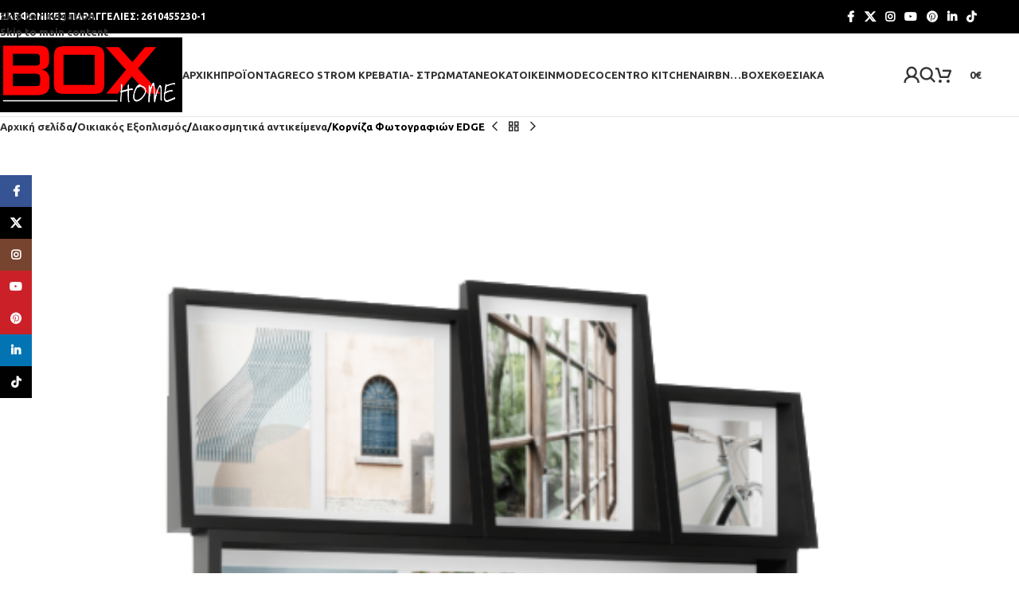

--- FILE ---
content_type: text/html; charset=UTF-8
request_url: https://box-home.gr/product/%CE%BA%CE%BF%CF%81%CE%BD%CE%AF%CE%B6%CE%B1-%CF%86%CF%89%CF%84%CE%BF%CE%B3%CF%81%CE%B1%CF%86%CE%B9%CF%8E%CE%BD-edge/
body_size: 42579
content:
<!DOCTYPE html>
<html lang="el">
<head>
	<meta charset="UTF-8">
	<link rel="profile" href="https://gmpg.org/xfn/11">
	<link rel="pingback" href="https://box-home.gr/xmlrpc.php">

	<meta name='robots' content='index, follow, max-image-preview:large, max-snippet:-1, max-video-preview:-1' />
	<style>img:is([sizes="auto" i], [sizes^="auto," i]) { contain-intrinsic-size: 3000px 1500px }</style>
	<script id="cookie-law-info-gcm-var-js">
var _ckyGcm = {"status":true,"default_settings":[{"analytics":"granted","advertisement":"denied","functional":"granted","necessary":"granted","ad_user_data":"denied","ad_personalization":"denied","regions":"All"}],"wait_for_update":2000,"url_passthrough":false,"ads_data_redaction":false}</script>
<script id="cookie-law-info-gcm-js" type="text/javascript" src="https://box-home.gr/wp-content/plugins/cookie-law-info/lite/frontend/js/gcm.min.js"></script> <script id="cookieyes" type="text/javascript" src="https://cdn-cookieyes.com/client_data/68f055f3bd8353aa85bba483/script.js"></script>
	<!-- This site is optimized with the Yoast SEO plugin v26.5 - https://yoast.com/wordpress/plugins/seo/ -->
	<title>Κορνίζα Φωτογραφιών EDGE - Box-Home • Έπιπλο - Κουζίνα - Μπάνιο</title>
	<meta name="description" content="Κορνίζα Φωτογραφιών EDGE" />
	<link rel="canonical" href="https://box-home.gr/product/κορνίζα-φωτογραφιών-edge/" />
	<meta property="og:locale" content="el_GR" />
	<meta property="og:type" content="article" />
	<meta property="og:title" content="Κορνίζα Φωτογραφιών EDGE - Box-Home • Έπιπλο - Κουζίνα - Μπάνιο" />
	<meta property="og:description" content="Κορνίζα Φωτογραφιών EDGE" />
	<meta property="og:url" content="https://box-home.gr/product/κορνίζα-φωτογραφιών-edge/" />
	<meta property="og:site_name" content="Box-Home • Έπιπλο - Κουζίνα - Μπάνιο" />
	<meta property="article:publisher" content="https://www.facebook.com/box.home.patra/" />
	<meta property="article:modified_time" content="2023-07-21T15:38:39+00:00" />
	<meta property="og:image" content="https://box-home.gr/wp-content/uploads/2021/03/vp9zvycwc8zldp4tc8on_2000x2000-550x550-1-1.png" />
	<meta property="og:image:width" content="550" />
	<meta property="og:image:height" content="550" />
	<meta property="og:image:type" content="image/png" />
	<meta name="twitter:card" content="summary_large_image" />
	<meta name="twitter:site" content="@BoxHomepatras" />
	<script type="application/ld+json" class="yoast-schema-graph">{"@context":"https://schema.org","@graph":[{"@type":"WebPage","@id":"https://box-home.gr/product/%ce%ba%ce%bf%cf%81%ce%bd%ce%af%ce%b6%ce%b1-%cf%86%cf%89%cf%84%ce%bf%ce%b3%cf%81%ce%b1%cf%86%ce%b9%cf%8e%ce%bd-edge/","url":"https://box-home.gr/product/%ce%ba%ce%bf%cf%81%ce%bd%ce%af%ce%b6%ce%b1-%cf%86%cf%89%cf%84%ce%bf%ce%b3%cf%81%ce%b1%cf%86%ce%b9%cf%8e%ce%bd-edge/","name":"Κορνίζα Φωτογραφιών EDGE - Box-Home • Έπιπλο - Κουζίνα - Μπάνιο","isPartOf":{"@id":"https://box-home.gr/#website"},"primaryImageOfPage":{"@id":"https://box-home.gr/product/%ce%ba%ce%bf%cf%81%ce%bd%ce%af%ce%b6%ce%b1-%cf%86%cf%89%cf%84%ce%bf%ce%b3%cf%81%ce%b1%cf%86%ce%b9%cf%8e%ce%bd-edge/#primaryimage"},"image":{"@id":"https://box-home.gr/product/%ce%ba%ce%bf%cf%81%ce%bd%ce%af%ce%b6%ce%b1-%cf%86%cf%89%cf%84%ce%bf%ce%b3%cf%81%ce%b1%cf%86%ce%b9%cf%8e%ce%bd-edge/#primaryimage"},"thumbnailUrl":"https://box-home.gr/wp-content/uploads/2021/03/vp9zvycwc8zldp4tc8on_2000x2000-550x550-1-1.png","datePublished":"2021-03-08T13:09:42+00:00","dateModified":"2023-07-21T15:38:39+00:00","description":"Κορνίζα Φωτογραφιών EDGE","breadcrumb":{"@id":"https://box-home.gr/product/%ce%ba%ce%bf%cf%81%ce%bd%ce%af%ce%b6%ce%b1-%cf%86%cf%89%cf%84%ce%bf%ce%b3%cf%81%ce%b1%cf%86%ce%b9%cf%8e%ce%bd-edge/#breadcrumb"},"inLanguage":"el","potentialAction":[{"@type":"ReadAction","target":["https://box-home.gr/product/%ce%ba%ce%bf%cf%81%ce%bd%ce%af%ce%b6%ce%b1-%cf%86%cf%89%cf%84%ce%bf%ce%b3%cf%81%ce%b1%cf%86%ce%b9%cf%8e%ce%bd-edge/"]}]},{"@type":"ImageObject","inLanguage":"el","@id":"https://box-home.gr/product/%ce%ba%ce%bf%cf%81%ce%bd%ce%af%ce%b6%ce%b1-%cf%86%cf%89%cf%84%ce%bf%ce%b3%cf%81%ce%b1%cf%86%ce%b9%cf%8e%ce%bd-edge/#primaryimage","url":"https://box-home.gr/wp-content/uploads/2021/03/vp9zvycwc8zldp4tc8on_2000x2000-550x550-1-1.png","contentUrl":"https://box-home.gr/wp-content/uploads/2021/03/vp9zvycwc8zldp4tc8on_2000x2000-550x550-1-1.png","width":550,"height":550},{"@type":"BreadcrumbList","@id":"https://box-home.gr/product/%ce%ba%ce%bf%cf%81%ce%bd%ce%af%ce%b6%ce%b1-%cf%86%cf%89%cf%84%ce%bf%ce%b3%cf%81%ce%b1%cf%86%ce%b9%cf%8e%ce%bd-edge/#breadcrumb","itemListElement":[{"@type":"ListItem","position":1,"name":"Home","item":"https://box-home.gr/"},{"@type":"ListItem","position":2,"name":"Shop","item":"https://box-home.gr/shop/"},{"@type":"ListItem","position":3,"name":"Κορνίζα Φωτογραφιών EDGE"}]},{"@type":"WebSite","@id":"https://box-home.gr/#website","url":"https://box-home.gr/","name":"Box-Home • Έπιπλο - Κουζίνα - Μπάνιο","description":"Έπιπλο - Κουζίνα - Μπάνιο","publisher":{"@id":"https://box-home.gr/#organization"},"potentialAction":[{"@type":"SearchAction","target":{"@type":"EntryPoint","urlTemplate":"https://box-home.gr/?s={search_term_string}"},"query-input":{"@type":"PropertyValueSpecification","valueRequired":true,"valueName":"search_term_string"}}],"inLanguage":"el"},{"@type":"Organization","@id":"https://box-home.gr/#organization","name":"Box-Home • Έπιπλο - Κουζίνα - Μπάνιο","url":"https://box-home.gr/","logo":{"@type":"ImageObject","inLanguage":"el","@id":"https://box-home.gr/#/schema/logo/image/","url":"https://box-home.gr/wp-content/uploads/2022/09/cropped-logo-box-home-eshop-patras.png","contentUrl":"https://box-home.gr/wp-content/uploads/2022/09/cropped-logo-box-home-eshop-patras.png","width":512,"height":201,"caption":"Box-Home • Έπιπλο - Κουζίνα - Μπάνιο"},"image":{"@id":"https://box-home.gr/#/schema/logo/image/"},"sameAs":["https://www.facebook.com/box.home.patra/","https://x.com/BoxHomepatras","https://www.instagram.com/boxhome.patras/","https://www.tiktok.com/@boxhome.patras?lang=el-GR","https://gr.pinterest.com/rellosbox/","https://www.linkedin.com/in/box-home-undefined-99537928a/?locale=el_GR","https://www.facebook.com/neokatoikein.epipla.design/"]}]}</script>
	<!-- / Yoast SEO plugin. -->


<link rel='dns-prefetch' href='//fonts.googleapis.com' />
<link rel="alternate" type="application/rss+xml" title="Ροή RSS &raquo; Box-Home • Έπιπλο - Κουζίνα - Μπάνιο" href="https://box-home.gr/feed/" />
<link rel="alternate" type="application/rss+xml" title="Ροή Σχολίων &raquo; Box-Home • Έπιπλο - Κουζίνα - Μπάνιο" href="https://box-home.gr/comments/feed/" />
<link rel='stylesheet' id='wp-block-library-css' href='https://box-home.gr/wp-includes/css/dist/block-library/style.min.css?ver=6.8.3' type='text/css' media='all' />
<style id='global-styles-inline-css' type='text/css'>
:root{--wp--preset--aspect-ratio--square: 1;--wp--preset--aspect-ratio--4-3: 4/3;--wp--preset--aspect-ratio--3-4: 3/4;--wp--preset--aspect-ratio--3-2: 3/2;--wp--preset--aspect-ratio--2-3: 2/3;--wp--preset--aspect-ratio--16-9: 16/9;--wp--preset--aspect-ratio--9-16: 9/16;--wp--preset--color--black: #000000;--wp--preset--color--cyan-bluish-gray: #abb8c3;--wp--preset--color--white: #ffffff;--wp--preset--color--pale-pink: #f78da7;--wp--preset--color--vivid-red: #cf2e2e;--wp--preset--color--luminous-vivid-orange: #ff6900;--wp--preset--color--luminous-vivid-amber: #fcb900;--wp--preset--color--light-green-cyan: #7bdcb5;--wp--preset--color--vivid-green-cyan: #00d084;--wp--preset--color--pale-cyan-blue: #8ed1fc;--wp--preset--color--vivid-cyan-blue: #0693e3;--wp--preset--color--vivid-purple: #9b51e0;--wp--preset--gradient--vivid-cyan-blue-to-vivid-purple: linear-gradient(135deg,rgba(6,147,227,1) 0%,rgb(155,81,224) 100%);--wp--preset--gradient--light-green-cyan-to-vivid-green-cyan: linear-gradient(135deg,rgb(122,220,180) 0%,rgb(0,208,130) 100%);--wp--preset--gradient--luminous-vivid-amber-to-luminous-vivid-orange: linear-gradient(135deg,rgba(252,185,0,1) 0%,rgba(255,105,0,1) 100%);--wp--preset--gradient--luminous-vivid-orange-to-vivid-red: linear-gradient(135deg,rgba(255,105,0,1) 0%,rgb(207,46,46) 100%);--wp--preset--gradient--very-light-gray-to-cyan-bluish-gray: linear-gradient(135deg,rgb(238,238,238) 0%,rgb(169,184,195) 100%);--wp--preset--gradient--cool-to-warm-spectrum: linear-gradient(135deg,rgb(74,234,220) 0%,rgb(151,120,209) 20%,rgb(207,42,186) 40%,rgb(238,44,130) 60%,rgb(251,105,98) 80%,rgb(254,248,76) 100%);--wp--preset--gradient--blush-light-purple: linear-gradient(135deg,rgb(255,206,236) 0%,rgb(152,150,240) 100%);--wp--preset--gradient--blush-bordeaux: linear-gradient(135deg,rgb(254,205,165) 0%,rgb(254,45,45) 50%,rgb(107,0,62) 100%);--wp--preset--gradient--luminous-dusk: linear-gradient(135deg,rgb(255,203,112) 0%,rgb(199,81,192) 50%,rgb(65,88,208) 100%);--wp--preset--gradient--pale-ocean: linear-gradient(135deg,rgb(255,245,203) 0%,rgb(182,227,212) 50%,rgb(51,167,181) 100%);--wp--preset--gradient--electric-grass: linear-gradient(135deg,rgb(202,248,128) 0%,rgb(113,206,126) 100%);--wp--preset--gradient--midnight: linear-gradient(135deg,rgb(2,3,129) 0%,rgb(40,116,252) 100%);--wp--preset--font-size--small: 13px;--wp--preset--font-size--medium: 20px;--wp--preset--font-size--large: 36px;--wp--preset--font-size--x-large: 42px;--wp--preset--spacing--20: 0.44rem;--wp--preset--spacing--30: 0.67rem;--wp--preset--spacing--40: 1rem;--wp--preset--spacing--50: 1.5rem;--wp--preset--spacing--60: 2.25rem;--wp--preset--spacing--70: 3.38rem;--wp--preset--spacing--80: 5.06rem;--wp--preset--shadow--natural: 6px 6px 9px rgba(0, 0, 0, 0.2);--wp--preset--shadow--deep: 12px 12px 50px rgba(0, 0, 0, 0.4);--wp--preset--shadow--sharp: 6px 6px 0px rgba(0, 0, 0, 0.2);--wp--preset--shadow--outlined: 6px 6px 0px -3px rgba(255, 255, 255, 1), 6px 6px rgba(0, 0, 0, 1);--wp--preset--shadow--crisp: 6px 6px 0px rgba(0, 0, 0, 1);}:where(body) { margin: 0; }.wp-site-blocks > .alignleft { float: left; margin-right: 2em; }.wp-site-blocks > .alignright { float: right; margin-left: 2em; }.wp-site-blocks > .aligncenter { justify-content: center; margin-left: auto; margin-right: auto; }:where(.is-layout-flex){gap: 0.5em;}:where(.is-layout-grid){gap: 0.5em;}.is-layout-flow > .alignleft{float: left;margin-inline-start: 0;margin-inline-end: 2em;}.is-layout-flow > .alignright{float: right;margin-inline-start: 2em;margin-inline-end: 0;}.is-layout-flow > .aligncenter{margin-left: auto !important;margin-right: auto !important;}.is-layout-constrained > .alignleft{float: left;margin-inline-start: 0;margin-inline-end: 2em;}.is-layout-constrained > .alignright{float: right;margin-inline-start: 2em;margin-inline-end: 0;}.is-layout-constrained > .aligncenter{margin-left: auto !important;margin-right: auto !important;}.is-layout-constrained > :where(:not(.alignleft):not(.alignright):not(.alignfull)){margin-left: auto !important;margin-right: auto !important;}body .is-layout-flex{display: flex;}.is-layout-flex{flex-wrap: wrap;align-items: center;}.is-layout-flex > :is(*, div){margin: 0;}body .is-layout-grid{display: grid;}.is-layout-grid > :is(*, div){margin: 0;}body{padding-top: 0px;padding-right: 0px;padding-bottom: 0px;padding-left: 0px;}a:where(:not(.wp-element-button)){text-decoration: none;}:root :where(.wp-element-button, .wp-block-button__link){background-color: #32373c;border-width: 0;color: #fff;font-family: inherit;font-size: inherit;line-height: inherit;padding: calc(0.667em + 2px) calc(1.333em + 2px);text-decoration: none;}.has-black-color{color: var(--wp--preset--color--black) !important;}.has-cyan-bluish-gray-color{color: var(--wp--preset--color--cyan-bluish-gray) !important;}.has-white-color{color: var(--wp--preset--color--white) !important;}.has-pale-pink-color{color: var(--wp--preset--color--pale-pink) !important;}.has-vivid-red-color{color: var(--wp--preset--color--vivid-red) !important;}.has-luminous-vivid-orange-color{color: var(--wp--preset--color--luminous-vivid-orange) !important;}.has-luminous-vivid-amber-color{color: var(--wp--preset--color--luminous-vivid-amber) !important;}.has-light-green-cyan-color{color: var(--wp--preset--color--light-green-cyan) !important;}.has-vivid-green-cyan-color{color: var(--wp--preset--color--vivid-green-cyan) !important;}.has-pale-cyan-blue-color{color: var(--wp--preset--color--pale-cyan-blue) !important;}.has-vivid-cyan-blue-color{color: var(--wp--preset--color--vivid-cyan-blue) !important;}.has-vivid-purple-color{color: var(--wp--preset--color--vivid-purple) !important;}.has-black-background-color{background-color: var(--wp--preset--color--black) !important;}.has-cyan-bluish-gray-background-color{background-color: var(--wp--preset--color--cyan-bluish-gray) !important;}.has-white-background-color{background-color: var(--wp--preset--color--white) !important;}.has-pale-pink-background-color{background-color: var(--wp--preset--color--pale-pink) !important;}.has-vivid-red-background-color{background-color: var(--wp--preset--color--vivid-red) !important;}.has-luminous-vivid-orange-background-color{background-color: var(--wp--preset--color--luminous-vivid-orange) !important;}.has-luminous-vivid-amber-background-color{background-color: var(--wp--preset--color--luminous-vivid-amber) !important;}.has-light-green-cyan-background-color{background-color: var(--wp--preset--color--light-green-cyan) !important;}.has-vivid-green-cyan-background-color{background-color: var(--wp--preset--color--vivid-green-cyan) !important;}.has-pale-cyan-blue-background-color{background-color: var(--wp--preset--color--pale-cyan-blue) !important;}.has-vivid-cyan-blue-background-color{background-color: var(--wp--preset--color--vivid-cyan-blue) !important;}.has-vivid-purple-background-color{background-color: var(--wp--preset--color--vivid-purple) !important;}.has-black-border-color{border-color: var(--wp--preset--color--black) !important;}.has-cyan-bluish-gray-border-color{border-color: var(--wp--preset--color--cyan-bluish-gray) !important;}.has-white-border-color{border-color: var(--wp--preset--color--white) !important;}.has-pale-pink-border-color{border-color: var(--wp--preset--color--pale-pink) !important;}.has-vivid-red-border-color{border-color: var(--wp--preset--color--vivid-red) !important;}.has-luminous-vivid-orange-border-color{border-color: var(--wp--preset--color--luminous-vivid-orange) !important;}.has-luminous-vivid-amber-border-color{border-color: var(--wp--preset--color--luminous-vivid-amber) !important;}.has-light-green-cyan-border-color{border-color: var(--wp--preset--color--light-green-cyan) !important;}.has-vivid-green-cyan-border-color{border-color: var(--wp--preset--color--vivid-green-cyan) !important;}.has-pale-cyan-blue-border-color{border-color: var(--wp--preset--color--pale-cyan-blue) !important;}.has-vivid-cyan-blue-border-color{border-color: var(--wp--preset--color--vivid-cyan-blue) !important;}.has-vivid-purple-border-color{border-color: var(--wp--preset--color--vivid-purple) !important;}.has-vivid-cyan-blue-to-vivid-purple-gradient-background{background: var(--wp--preset--gradient--vivid-cyan-blue-to-vivid-purple) !important;}.has-light-green-cyan-to-vivid-green-cyan-gradient-background{background: var(--wp--preset--gradient--light-green-cyan-to-vivid-green-cyan) !important;}.has-luminous-vivid-amber-to-luminous-vivid-orange-gradient-background{background: var(--wp--preset--gradient--luminous-vivid-amber-to-luminous-vivid-orange) !important;}.has-luminous-vivid-orange-to-vivid-red-gradient-background{background: var(--wp--preset--gradient--luminous-vivid-orange-to-vivid-red) !important;}.has-very-light-gray-to-cyan-bluish-gray-gradient-background{background: var(--wp--preset--gradient--very-light-gray-to-cyan-bluish-gray) !important;}.has-cool-to-warm-spectrum-gradient-background{background: var(--wp--preset--gradient--cool-to-warm-spectrum) !important;}.has-blush-light-purple-gradient-background{background: var(--wp--preset--gradient--blush-light-purple) !important;}.has-blush-bordeaux-gradient-background{background: var(--wp--preset--gradient--blush-bordeaux) !important;}.has-luminous-dusk-gradient-background{background: var(--wp--preset--gradient--luminous-dusk) !important;}.has-pale-ocean-gradient-background{background: var(--wp--preset--gradient--pale-ocean) !important;}.has-electric-grass-gradient-background{background: var(--wp--preset--gradient--electric-grass) !important;}.has-midnight-gradient-background{background: var(--wp--preset--gradient--midnight) !important;}.has-small-font-size{font-size: var(--wp--preset--font-size--small) !important;}.has-medium-font-size{font-size: var(--wp--preset--font-size--medium) !important;}.has-large-font-size{font-size: var(--wp--preset--font-size--large) !important;}.has-x-large-font-size{font-size: var(--wp--preset--font-size--x-large) !important;}
:where(.wp-block-post-template.is-layout-flex){gap: 1.25em;}:where(.wp-block-post-template.is-layout-grid){gap: 1.25em;}
:where(.wp-block-columns.is-layout-flex){gap: 2em;}:where(.wp-block-columns.is-layout-grid){gap: 2em;}
:root :where(.wp-block-pullquote){font-size: 1.5em;line-height: 1.6;}
</style>
<link rel='stylesheet' id='tbigr_style-css' href='https://box-home.gr/wp-content/plugins/tbicreditgr/includes/../css/tbi_style.css?ver=1.0.0' type='text/css' media='all' />
<style id='woocommerce-inline-inline-css' type='text/css'>
.woocommerce form .form-row .required { visibility: visible; }
</style>
<link rel='stylesheet' id='elementor-icons-css' href='https://box-home.gr/wp-content/plugins/elementor/assets/lib/eicons/css/elementor-icons.min.css?ver=5.44.0' type='text/css' media='all' />
<link rel='stylesheet' id='elementor-frontend-css' href='https://box-home.gr/wp-content/plugins/elementor/assets/css/frontend.min.css?ver=3.33.2' type='text/css' media='all' />
<link rel='stylesheet' id='elementor-post-25814-css' href='https://box-home.gr/wp-content/uploads/elementor/css/post-25814.css?ver=1768956512' type='text/css' media='all' />
<link rel='stylesheet' id='wd-style-base-css' href='https://box-home.gr/wp-content/themes/woodmart/css/parts/base.min.css?ver=8.3.6' type='text/css' media='all' />
<link rel='stylesheet' id='wd-helpers-wpb-elem-css' href='https://box-home.gr/wp-content/themes/woodmart/css/parts/helpers-wpb-elem.min.css?ver=8.3.6' type='text/css' media='all' />
<link rel='stylesheet' id='wd-revolution-slider-css' href='https://box-home.gr/wp-content/themes/woodmart/css/parts/int-rev-slider.min.css?ver=8.3.6' type='text/css' media='all' />
<link rel='stylesheet' id='wd-woo-payments-css' href='https://box-home.gr/wp-content/themes/woodmart/css/parts/int-woo-payments.min.css?ver=8.3.6' type='text/css' media='all' />
<link rel='stylesheet' id='wd-elementor-base-css' href='https://box-home.gr/wp-content/themes/woodmart/css/parts/int-elem-base.min.css?ver=8.3.6' type='text/css' media='all' />
<link rel='stylesheet' id='wd-elementor-pro-base-css' href='https://box-home.gr/wp-content/themes/woodmart/css/parts/int-elementor-pro.min.css?ver=8.3.6' type='text/css' media='all' />
<link rel='stylesheet' id='wd-int-wordfence-css' href='https://box-home.gr/wp-content/themes/woodmart/css/parts/int-wordfence.min.css?ver=8.3.6' type='text/css' media='all' />
<link rel='stylesheet' id='wd-woocommerce-base-css' href='https://box-home.gr/wp-content/themes/woodmart/css/parts/woocommerce-base.min.css?ver=8.3.6' type='text/css' media='all' />
<link rel='stylesheet' id='wd-mod-star-rating-css' href='https://box-home.gr/wp-content/themes/woodmart/css/parts/mod-star-rating.min.css?ver=8.3.6' type='text/css' media='all' />
<link rel='stylesheet' id='wd-woocommerce-block-notices-css' href='https://box-home.gr/wp-content/themes/woodmart/css/parts/woo-mod-block-notices.min.css?ver=8.3.6' type='text/css' media='all' />
<link rel='stylesheet' id='wd-woo-mod-quantity-css' href='https://box-home.gr/wp-content/themes/woodmart/css/parts/woo-mod-quantity.min.css?ver=8.3.6' type='text/css' media='all' />
<link rel='stylesheet' id='wd-woo-single-prod-el-base-css' href='https://box-home.gr/wp-content/themes/woodmart/css/parts/woo-single-prod-el-base.min.css?ver=8.3.6' type='text/css' media='all' />
<link rel='stylesheet' id='wd-woo-mod-stock-status-css' href='https://box-home.gr/wp-content/themes/woodmart/css/parts/woo-mod-stock-status.min.css?ver=8.3.6' type='text/css' media='all' />
<link rel='stylesheet' id='wd-woo-mod-shop-attributes-css' href='https://box-home.gr/wp-content/themes/woodmart/css/parts/woo-mod-shop-attributes.min.css?ver=8.3.6' type='text/css' media='all' />
<link rel='stylesheet' id='wd-wp-blocks-css' href='https://box-home.gr/wp-content/themes/woodmart/css/parts/wp-blocks.min.css?ver=8.3.6' type='text/css' media='all' />
<link rel='stylesheet' id='child-style-css' href='https://box-home.gr/wp-content/themes/woodmart-child/style.css?ver=8.3.6' type='text/css' media='all' />
<link rel='stylesheet' id='wd-header-base-css' href='https://box-home.gr/wp-content/themes/woodmart/css/parts/header-base.min.css?ver=8.3.6' type='text/css' media='all' />
<link rel='stylesheet' id='wd-mod-tools-css' href='https://box-home.gr/wp-content/themes/woodmart/css/parts/mod-tools.min.css?ver=8.3.6' type='text/css' media='all' />
<link rel='stylesheet' id='wd-header-elements-base-css' href='https://box-home.gr/wp-content/themes/woodmart/css/parts/header-el-base.min.css?ver=8.3.6' type='text/css' media='all' />
<link rel='stylesheet' id='wd-social-icons-css' href='https://box-home.gr/wp-content/themes/woodmart/css/parts/el-social-icons.min.css?ver=8.3.6' type='text/css' media='all' />
<link rel='stylesheet' id='wd-header-my-account-dropdown-css' href='https://box-home.gr/wp-content/themes/woodmart/css/parts/header-el-my-account-dropdown.min.css?ver=8.3.6' type='text/css' media='all' />
<link rel='stylesheet' id='wd-woo-mod-login-form-css' href='https://box-home.gr/wp-content/themes/woodmart/css/parts/woo-mod-login-form.min.css?ver=8.3.6' type='text/css' media='all' />
<link rel='stylesheet' id='wd-header-my-account-css' href='https://box-home.gr/wp-content/themes/woodmart/css/parts/header-el-my-account.min.css?ver=8.3.6' type='text/css' media='all' />
<link rel='stylesheet' id='wd-header-search-css' href='https://box-home.gr/wp-content/themes/woodmart/css/parts/header-el-search.min.css?ver=8.3.6' type='text/css' media='all' />
<link rel='stylesheet' id='wd-header-cart-side-css' href='https://box-home.gr/wp-content/themes/woodmart/css/parts/header-el-cart-side.min.css?ver=8.3.6' type='text/css' media='all' />
<link rel='stylesheet' id='wd-header-cart-css' href='https://box-home.gr/wp-content/themes/woodmart/css/parts/header-el-cart.min.css?ver=8.3.6' type='text/css' media='all' />
<link rel='stylesheet' id='wd-widget-shopping-cart-css' href='https://box-home.gr/wp-content/themes/woodmart/css/parts/woo-widget-shopping-cart.min.css?ver=8.3.6' type='text/css' media='all' />
<link rel='stylesheet' id='wd-widget-product-list-css' href='https://box-home.gr/wp-content/themes/woodmart/css/parts/woo-widget-product-list.min.css?ver=8.3.6' type='text/css' media='all' />
<link rel='stylesheet' id='wd-header-mobile-nav-dropdown-css' href='https://box-home.gr/wp-content/themes/woodmart/css/parts/header-el-mobile-nav-dropdown.min.css?ver=8.3.6' type='text/css' media='all' />
<link rel='stylesheet' id='wd-page-title-css' href='https://box-home.gr/wp-content/themes/woodmart/css/parts/page-title.min.css?ver=8.3.6' type='text/css' media='all' />
<link rel='stylesheet' id='wd-woo-single-prod-predefined-css' href='https://box-home.gr/wp-content/themes/woodmart/css/parts/woo-single-prod-predefined.min.css?ver=8.3.6' type='text/css' media='all' />
<link rel='stylesheet' id='wd-woo-single-prod-and-quick-view-predefined-css' href='https://box-home.gr/wp-content/themes/woodmart/css/parts/woo-single-prod-and-quick-view-predefined.min.css?ver=8.3.6' type='text/css' media='all' />
<link rel='stylesheet' id='wd-woo-single-prod-el-tabs-predefined-css' href='https://box-home.gr/wp-content/themes/woodmart/css/parts/woo-single-prod-el-tabs-predefined.min.css?ver=8.3.6' type='text/css' media='all' />
<link rel='stylesheet' id='wd-woo-single-prod-opt-gallery-full-width-css' href='https://box-home.gr/wp-content/themes/woodmart/css/parts/woo-single-prod-opt-gallery-full-width.min.css?ver=8.3.6' type='text/css' media='all' />
<link rel='stylesheet' id='wd-woo-single-prod-el-navigation-css' href='https://box-home.gr/wp-content/themes/woodmart/css/parts/woo-single-prod-el-navigation.min.css?ver=8.3.6' type='text/css' media='all' />
<link rel='stylesheet' id='wd-woo-single-prod-el-gallery-css' href='https://box-home.gr/wp-content/themes/woodmart/css/parts/woo-single-prod-el-gallery.min.css?ver=8.3.6' type='text/css' media='all' />
<link rel='stylesheet' id='wd-swiper-css' href='https://box-home.gr/wp-content/themes/woodmart/css/parts/lib-swiper.min.css?ver=8.3.6' type='text/css' media='all' />
<link rel='stylesheet' id='wd-swiper-arrows-css' href='https://box-home.gr/wp-content/themes/woodmart/css/parts/lib-swiper-arrows.min.css?ver=8.3.6' type='text/css' media='all' />
<link rel='stylesheet' id='wd-photoswipe-css' href='https://box-home.gr/wp-content/themes/woodmart/css/parts/lib-photoswipe.min.css?ver=8.3.6' type='text/css' media='all' />
<link rel='stylesheet' id='wd-tabs-css' href='https://box-home.gr/wp-content/themes/woodmart/css/parts/el-tabs.min.css?ver=8.3.6' type='text/css' media='all' />
<link rel='stylesheet' id='wd-woo-single-prod-el-tabs-opt-layout-tabs-css' href='https://box-home.gr/wp-content/themes/woodmart/css/parts/woo-single-prod-el-tabs-opt-layout-tabs.min.css?ver=8.3.6' type='text/css' media='all' />
<link rel='stylesheet' id='wd-accordion-css' href='https://box-home.gr/wp-content/themes/woodmart/css/parts/el-accordion.min.css?ver=8.3.6' type='text/css' media='all' />
<link rel='stylesheet' id='wd-accordion-elem-wpb-css' href='https://box-home.gr/wp-content/themes/woodmart/css/parts/el-accordion-wpb-elem.min.css?ver=8.3.6' type='text/css' media='all' />
<link rel='stylesheet' id='wd-product-loop-css' href='https://box-home.gr/wp-content/themes/woodmart/css/parts/woo-product-loop.min.css?ver=8.3.6' type='text/css' media='all' />
<link rel='stylesheet' id='wd-product-loop-base-css' href='https://box-home.gr/wp-content/themes/woodmart/css/parts/woo-product-loop-base.min.css?ver=8.3.6' type='text/css' media='all' />
<link rel='stylesheet' id='wd-woo-mod-add-btn-replace-css' href='https://box-home.gr/wp-content/themes/woodmart/css/parts/woo-mod-add-btn-replace.min.css?ver=8.3.6' type='text/css' media='all' />
<link rel='stylesheet' id='wd-mod-more-description-css' href='https://box-home.gr/wp-content/themes/woodmart/css/parts/mod-more-description.min.css?ver=8.3.6' type='text/css' media='all' />
<link rel='stylesheet' id='wd-mfp-popup-css' href='https://box-home.gr/wp-content/themes/woodmart/css/parts/lib-magnific-popup.min.css?ver=8.3.6' type='text/css' media='all' />
<link rel='stylesheet' id='wd-mod-animations-transform-css' href='https://box-home.gr/wp-content/themes/woodmart/css/parts/mod-animations-transform.min.css?ver=8.3.6' type='text/css' media='all' />
<link rel='stylesheet' id='wd-mod-transform-css' href='https://box-home.gr/wp-content/themes/woodmart/css/parts/mod-transform.min.css?ver=8.3.6' type='text/css' media='all' />
<link rel='stylesheet' id='wd-swiper-pagin-css' href='https://box-home.gr/wp-content/themes/woodmart/css/parts/lib-swiper-pagin.min.css?ver=8.3.6' type='text/css' media='all' />
<link rel='stylesheet' id='wd-widget-collapse-css' href='https://box-home.gr/wp-content/themes/woodmart/css/parts/opt-widget-collapse.min.css?ver=8.3.6' type='text/css' media='all' />
<link rel='stylesheet' id='wd-footer-base-css' href='https://box-home.gr/wp-content/themes/woodmart/css/parts/footer-base.min.css?ver=8.3.6' type='text/css' media='all' />
<link rel='stylesheet' id='wd-widget-nav-css' href='https://box-home.gr/wp-content/themes/woodmart/css/parts/widget-nav.min.css?ver=8.3.6' type='text/css' media='all' />
<link rel='stylesheet' id='wd-scroll-top-css' href='https://box-home.gr/wp-content/themes/woodmart/css/parts/opt-scrolltotop.min.css?ver=8.3.6' type='text/css' media='all' />
<link rel='stylesheet' id='wd-header-search-fullscreen-css' href='https://box-home.gr/wp-content/themes/woodmart/css/parts/header-el-search-fullscreen-general.min.css?ver=8.3.6' type='text/css' media='all' />
<link rel='stylesheet' id='wd-header-search-fullscreen-1-css' href='https://box-home.gr/wp-content/themes/woodmart/css/parts/header-el-search-fullscreen-1.min.css?ver=8.3.6' type='text/css' media='all' />
<link rel='stylesheet' id='wd-wd-search-form-css' href='https://box-home.gr/wp-content/themes/woodmart/css/parts/wd-search-form.min.css?ver=8.3.6' type='text/css' media='all' />
<link rel='stylesheet' id='wd-wd-search-results-css' href='https://box-home.gr/wp-content/themes/woodmart/css/parts/wd-search-results.min.css?ver=8.3.6' type='text/css' media='all' />
<link rel='stylesheet' id='wd-wd-search-dropdown-css' href='https://box-home.gr/wp-content/themes/woodmart/css/parts/wd-search-dropdown.min.css?ver=8.3.6' type='text/css' media='all' />
<link rel='stylesheet' id='wd-social-icons-styles-css' href='https://box-home.gr/wp-content/themes/woodmart/css/parts/el-social-styles.min.css?ver=8.3.6' type='text/css' media='all' />
<link rel='stylesheet' id='wd-sticky-social-buttons-css' href='https://box-home.gr/wp-content/themes/woodmart/css/parts/opt-sticky-social.min.css?ver=8.3.6' type='text/css' media='all' />
<link rel='stylesheet' id='wd-bottom-toolbar-css' href='https://box-home.gr/wp-content/themes/woodmart/css/parts/opt-bottom-toolbar.min.css?ver=8.3.6' type='text/css' media='all' />
<link rel='stylesheet' id='xts-style-theme_settings_default-css' href='https://box-home.gr/wp-content/uploads/2025/12/xts-theme_settings_default-1765827789.css?ver=8.3.6' type='text/css' media='all' />
<link rel='stylesheet' id='xts-google-fonts-css' href='https://fonts.googleapis.com/css?family=Ubuntu%3A400%2C700%2C500&#038;subset=greek%2Cgreek%2Cgreek%2Cgreek-ext&#038;ver=8.3.6' type='text/css' media='all' />
<link rel='stylesheet' id='elementor-gf-local-roboto-css' href='https://box-home.gr/wp-content/uploads/elementor/google-fonts/css/roboto.css?ver=1747986594' type='text/css' media='all' />
<link rel='stylesheet' id='elementor-gf-local-robotoslab-css' href='https://box-home.gr/wp-content/uploads/elementor/google-fonts/css/robotoslab.css?ver=1747986596' type='text/css' media='all' />
<script type="text/javascript" src="https://box-home.gr/wp-includes/js/jquery/jquery.min.js?ver=3.7.1" id="jquery-core-js"></script>
<script type="text/javascript" src="https://box-home.gr/wp-includes/js/jquery/jquery-migrate.min.js?ver=3.4.1" id="jquery-migrate-js"></script>
<script type="text/javascript" src="https://box-home.gr/wp-content/plugins/tbicreditgr/includes/../js/tbicredit.js?ver=1.0.0" id="tbigr_credit-js"></script>
<script type="text/javascript" src="https://box-home.gr/wp-content/plugins/woocommerce/assets/js/zoom/jquery.zoom.min.js?ver=1.7.21-wc.10.3.7" id="wc-zoom-js" defer="defer" data-wp-strategy="defer"></script>
<script type="text/javascript" id="wc-single-product-js-extra">
/* <![CDATA[ */
var wc_single_product_params = {"i18n_required_rating_text":"\u03a0\u03b1\u03c1\u03b1\u03ba\u03b1\u03bb\u03bf\u03cd\u03bc\u03b5, \u03b5\u03c0\u03b9\u03bb\u03ad\u03be\u03c4\u03b5 \u03bc\u03af\u03b1 \u03b2\u03b1\u03b8\u03bc\u03bf\u03bb\u03bf\u03b3\u03af\u03b1","i18n_rating_options":["1 \u03b1\u03c0\u03cc 5 \u03b1\u03c3\u03c4\u03ad\u03c1\u03b9\u03b1","2 \u03b1\u03c0\u03cc 5 \u03b1\u03c3\u03c4\u03ad\u03c1\u03b9\u03b1","3 \u03b1\u03c0\u03cc 5 \u03b1\u03c3\u03c4\u03ad\u03c1\u03b9\u03b1","4 \u03b1\u03c0\u03cc 5 \u03b1\u03c3\u03c4\u03ad\u03c1\u03b9\u03b1","5 \u03b1\u03c0\u03cc 5 \u03b1\u03c3\u03c4\u03ad\u03c1\u03b9\u03b1"],"i18n_product_gallery_trigger_text":"View full-screen image gallery","review_rating_required":"yes","flexslider":{"rtl":false,"animation":"slide","smoothHeight":true,"directionNav":false,"controlNav":"thumbnails","slideshow":false,"animationSpeed":500,"animationLoop":false,"allowOneSlide":false},"zoom_enabled":"","zoom_options":[],"photoswipe_enabled":"","photoswipe_options":{"shareEl":false,"closeOnScroll":false,"history":false,"hideAnimationDuration":0,"showAnimationDuration":0},"flexslider_enabled":""};
/* ]]> */
</script>
<script type="text/javascript" src="https://box-home.gr/wp-content/plugins/woocommerce/assets/js/frontend/single-product.min.js?ver=10.3.7" id="wc-single-product-js" defer="defer" data-wp-strategy="defer"></script>
<script type="text/javascript" src="https://box-home.gr/wp-content/plugins/woocommerce/assets/js/jquery-blockui/jquery.blockUI.min.js?ver=2.7.0-wc.10.3.7" id="wc-jquery-blockui-js" defer="defer" data-wp-strategy="defer"></script>
<script type="text/javascript" src="https://box-home.gr/wp-content/plugins/woocommerce/assets/js/js-cookie/js.cookie.min.js?ver=2.1.4-wc.10.3.7" id="wc-js-cookie-js" defer="defer" data-wp-strategy="defer"></script>
<script type="text/javascript" id="woocommerce-js-extra">
/* <![CDATA[ */
var woocommerce_params = {"ajax_url":"\/wp-admin\/admin-ajax.php","wc_ajax_url":"\/?wc-ajax=%%endpoint%%","i18n_password_show":"\u0395\u03bc\u03c6\u03ac\u03bd\u03b9\u03c3\u03b7 \u03c3\u03c5\u03bd\u03b8\u03b7\u03bc\u03b1\u03c4\u03b9\u03ba\u03bf\u03cd","i18n_password_hide":"\u0391\u03c0\u03cc\u03ba\u03c1\u03c5\u03c8\u03b7 \u03c3\u03c5\u03bd\u03b8\u03b7\u03bc\u03b1\u03c4\u03b9\u03ba\u03bf\u03cd"};
/* ]]> */
</script>
<script type="text/javascript" src="https://box-home.gr/wp-content/plugins/woocommerce/assets/js/frontend/woocommerce.min.js?ver=10.3.7" id="woocommerce-js" defer="defer" data-wp-strategy="defer"></script>
<script type="text/javascript" id="WCPAY_ASSETS-js-extra">
/* <![CDATA[ */
var wcpayAssets = {"url":"https:\/\/box-home.gr\/wp-content\/plugins\/woocommerce-payments\/dist\/"};
/* ]]> */
</script>
<script type="text/javascript" src="https://box-home.gr/wp-content/themes/woodmart/js/libs/device.min.js?ver=8.3.6" id="wd-device-library-js"></script>
<script type="text/javascript" src="https://box-home.gr/wp-content/themes/woodmart/js/scripts/global/scrollBar.min.js?ver=8.3.6" id="wd-scrollbar-js"></script>
<link rel="https://api.w.org/" href="https://box-home.gr/wp-json/" /><link rel="alternate" title="JSON" type="application/json" href="https://box-home.gr/wp-json/wp/v2/product/20103" /><link rel="EditURI" type="application/rsd+xml" title="RSD" href="https://box-home.gr/xmlrpc.php?rsd" />
<meta name="generator" content="WordPress 6.8.3" />
<meta name="generator" content="WooCommerce 10.3.7" />
<link rel='shortlink' href='https://box-home.gr/?p=20103' />
<link rel="alternate" title="oEmbed (JSON)" type="application/json+oembed" href="https://box-home.gr/wp-json/oembed/1.0/embed?url=https%3A%2F%2Fbox-home.gr%2Fproduct%2F%25ce%25ba%25ce%25bf%25cf%2581%25ce%25bd%25ce%25af%25ce%25b6%25ce%25b1-%25cf%2586%25cf%2589%25cf%2584%25ce%25bf%25ce%25b3%25cf%2581%25ce%25b1%25cf%2586%25ce%25b9%25cf%258e%25ce%25bd-edge%2F" />
<link rel="alternate" title="oEmbed (XML)" type="text/xml+oembed" href="https://box-home.gr/wp-json/oembed/1.0/embed?url=https%3A%2F%2Fbox-home.gr%2Fproduct%2F%25ce%25ba%25ce%25bf%25cf%2581%25ce%25bd%25ce%25af%25ce%25b6%25ce%25b1-%25cf%2586%25cf%2589%25cf%2584%25ce%25bf%25ce%25b3%25cf%2581%25ce%25b1%25cf%2586%25ce%25b9%25cf%258e%25ce%25bd-edge%2F&#038;format=xml" />
<!-- HFCM by 99 Robots - Snippet # 3: FB -->
<!-- Meta Pixel Code -->
<script>
!function(f,b,e,v,n,t,s)
{if(f.fbq)return;n=f.fbq=function(){n.callMethod?
n.callMethod.apply(n,arguments):n.queue.push(arguments)};
if(!f._fbq)f._fbq=n;n.push=n;n.loaded=!0;n.version='2.0';
n.queue=[];t=b.createElement(e);t.async=!0;
t.src=v;s=b.getElementsByTagName(e)[0];
s.parentNode.insertBefore(t,s)}(window, document,'script',
'https://connect.facebook.net/en_US/fbevents.js');
fbq('init', '1385861708713835');
fbq('track', 'PageView');
</script>
<noscript><img height="1" width="1" style="display:none"
src="https://www.facebook.com/tr?id=1385861708713835&ev=PageView&noscript=1"
/></noscript>
<!-- End Meta Pixel Code -->
<!-- /end HFCM by 99 Robots -->
<!-- HFCM by 99 Robots - Snippet # 6: Google Analytics -->
<!-- Google tag (gtag.js) -->
<script async src="https://www.googletagmanager.com/gtag/js?id=G-CLBZNRF0TL"></script>
<script>
  window.dataLayer = window.dataLayer || [];
  function gtag(){dataLayer.push(arguments);}
  gtag('js', new Date());

  gtag('config', 'G-CLBZNRF0TL');
</script>
<!-- /end HFCM by 99 Robots -->
					<meta name="viewport" content="width=device-width, initial-scale=1.0, maximum-scale=1.0, user-scalable=no">
										<noscript><style>.woocommerce-product-gallery{ opacity: 1 !important; }</style></noscript>
	<meta name="generator" content="Elementor 3.33.2; features: additional_custom_breakpoints; settings: css_print_method-external, google_font-enabled, font_display-auto">
			<style>
				.e-con.e-parent:nth-of-type(n+4):not(.e-lazyloaded):not(.e-no-lazyload),
				.e-con.e-parent:nth-of-type(n+4):not(.e-lazyloaded):not(.e-no-lazyload) * {
					background-image: none !important;
				}
				@media screen and (max-height: 1024px) {
					.e-con.e-parent:nth-of-type(n+3):not(.e-lazyloaded):not(.e-no-lazyload),
					.e-con.e-parent:nth-of-type(n+3):not(.e-lazyloaded):not(.e-no-lazyload) * {
						background-image: none !important;
					}
				}
				@media screen and (max-height: 640px) {
					.e-con.e-parent:nth-of-type(n+2):not(.e-lazyloaded):not(.e-no-lazyload),
					.e-con.e-parent:nth-of-type(n+2):not(.e-lazyloaded):not(.e-no-lazyload) * {
						background-image: none !important;
					}
				}
			</style>
			<meta name="generator" content="Powered by Slider Revolution 6.7.38 - responsive, Mobile-Friendly Slider Plugin for WordPress with comfortable drag and drop interface." />
<link rel="icon" href="https://box-home.gr/wp-content/uploads/2022/09/cropped-box-home-logo-32x32.png" sizes="32x32" />
<link rel="icon" href="https://box-home.gr/wp-content/uploads/2022/09/cropped-box-home-logo-192x192.png" sizes="192x192" />
<link rel="apple-touch-icon" href="https://box-home.gr/wp-content/uploads/2022/09/cropped-box-home-logo-180x180.png" />
<meta name="msapplication-TileImage" content="https://box-home.gr/wp-content/uploads/2022/09/cropped-box-home-logo-270x270.png" />
<script>function setREVStartSize(e){
			//window.requestAnimationFrame(function() {
				window.RSIW = window.RSIW===undefined ? window.innerWidth : window.RSIW;
				window.RSIH = window.RSIH===undefined ? window.innerHeight : window.RSIH;
				try {
					var pw = document.getElementById(e.c).parentNode.offsetWidth,
						newh;
					pw = pw===0 || isNaN(pw) || (e.l=="fullwidth" || e.layout=="fullwidth") ? window.RSIW : pw;
					e.tabw = e.tabw===undefined ? 0 : parseInt(e.tabw);
					e.thumbw = e.thumbw===undefined ? 0 : parseInt(e.thumbw);
					e.tabh = e.tabh===undefined ? 0 : parseInt(e.tabh);
					e.thumbh = e.thumbh===undefined ? 0 : parseInt(e.thumbh);
					e.tabhide = e.tabhide===undefined ? 0 : parseInt(e.tabhide);
					e.thumbhide = e.thumbhide===undefined ? 0 : parseInt(e.thumbhide);
					e.mh = e.mh===undefined || e.mh=="" || e.mh==="auto" ? 0 : parseInt(e.mh,0);
					if(e.layout==="fullscreen" || e.l==="fullscreen")
						newh = Math.max(e.mh,window.RSIH);
					else{
						e.gw = Array.isArray(e.gw) ? e.gw : [e.gw];
						for (var i in e.rl) if (e.gw[i]===undefined || e.gw[i]===0) e.gw[i] = e.gw[i-1];
						e.gh = e.el===undefined || e.el==="" || (Array.isArray(e.el) && e.el.length==0)? e.gh : e.el;
						e.gh = Array.isArray(e.gh) ? e.gh : [e.gh];
						for (var i in e.rl) if (e.gh[i]===undefined || e.gh[i]===0) e.gh[i] = e.gh[i-1];
											
						var nl = new Array(e.rl.length),
							ix = 0,
							sl;
						e.tabw = e.tabhide>=pw ? 0 : e.tabw;
						e.thumbw = e.thumbhide>=pw ? 0 : e.thumbw;
						e.tabh = e.tabhide>=pw ? 0 : e.tabh;
						e.thumbh = e.thumbhide>=pw ? 0 : e.thumbh;
						for (var i in e.rl) nl[i] = e.rl[i]<window.RSIW ? 0 : e.rl[i];
						sl = nl[0];
						for (var i in nl) if (sl>nl[i] && nl[i]>0) { sl = nl[i]; ix=i;}
						var m = pw>(e.gw[ix]+e.tabw+e.thumbw) ? 1 : (pw-(e.tabw+e.thumbw)) / (e.gw[ix]);
						newh =  (e.gh[ix] * m) + (e.tabh + e.thumbh);
					}
					var el = document.getElementById(e.c);
					if (el!==null && el) el.style.height = newh+"px";
					el = document.getElementById(e.c+"_wrapper");
					if (el!==null && el) {
						el.style.height = newh+"px";
						el.style.display = "block";
					}
				} catch(e){
					console.log("Failure at Presize of Slider:" + e)
				}
			//});
		  };</script>
<style>
		
		</style>			<style id="wd-style-default_header-css" data-type="wd-style-default_header">
				:root{
	--wd-top-bar-h: 42px;
	--wd-top-bar-sm-h: 40px;
	--wd-top-bar-sticky-h: .00001px;
	--wd-top-bar-brd-w: .00001px;

	--wd-header-general-h: 104px;
	--wd-header-general-sm-h: 60px;
	--wd-header-general-sticky-h: .00001px;
	--wd-header-general-brd-w: 1px;

	--wd-header-bottom-h: .00001px;
	--wd-header-bottom-sm-h: .00001px;
	--wd-header-bottom-sticky-h: .00001px;
	--wd-header-bottom-brd-w: .00001px;

	--wd-header-clone-h: .00001px;

	--wd-header-brd-w: calc(var(--wd-top-bar-brd-w) + var(--wd-header-general-brd-w) + var(--wd-header-bottom-brd-w));
	--wd-header-h: calc(var(--wd-top-bar-h) + var(--wd-header-general-h) + var(--wd-header-bottom-h) + var(--wd-header-brd-w));
	--wd-header-sticky-h: calc(var(--wd-top-bar-sticky-h) + var(--wd-header-general-sticky-h) + var(--wd-header-bottom-sticky-h) + var(--wd-header-clone-h) + var(--wd-header-brd-w));
	--wd-header-sm-h: calc(var(--wd-top-bar-sm-h) + var(--wd-header-general-sm-h) + var(--wd-header-bottom-sm-h) + var(--wd-header-brd-w));
}

.whb-top-bar .wd-dropdown {
	margin-top: 0px;
}

.whb-top-bar .wd-dropdown:after {
	height: 11px;
}




:root:has(.whb-general-header.whb-border-boxed) {
	--wd-header-general-brd-w: .00001px;
}

@media (max-width: 1024px) {
:root:has(.whb-general-header.whb-hidden-mobile) {
	--wd-header-general-brd-w: .00001px;
}
}




		
.whb-top-bar {
	background-color: rgba(0, 0, 0, 1);
}

.whb-duljtjrl87kj7pmuut6b form.searchform {
	--wd-form-height: 46px;
}
.whb-general-header {
	border-color: rgba(129, 129, 129, 0.2);border-bottom-width: 1px;border-bottom-style: solid;
}
			</style>
			</head>

<body data-rsssl=1 class="wp-singular product-template-default single single-product postid-20103 wp-custom-logo wp-theme-woodmart wp-child-theme-woodmart-child theme-woodmart woocommerce woocommerce-page woocommerce-no-js wrapper-full-width  categories-accordion-on woodmart-ajax-shop-on sticky-toolbar-on elementor-default elementor-kit-25814">
			<script type="text/javascript" id="wd-flicker-fix">// Flicker fix.</script>		<div class="wd-skip-links">
								<a href="#menu-main-menu-new" class="wd-skip-navigation btn">
						Skip to navigation					</a>
								<a href="#main-content" class="wd-skip-content btn">
				Skip to main content			</a>
		</div>
			
	
	<div class="wd-page-wrapper website-wrapper">
									<header class="whb-header whb-default_header whb-sticky-shadow whb-scroll-stick whb-sticky-real">
					<div class="whb-main-header">
	
<div class="whb-row whb-top-bar whb-not-sticky-row whb-with-bg whb-without-border whb-color-dark whb-flex-flex-middle">
	<div class="container">
		<div class="whb-flex-row whb-top-bar-inner">
			<div class="whb-column whb-col-left whb-column5 whb-visible-lg">
	
<div class="wd-header-text reset-last-child whb-6l5y1eay522jehk73pi2"><strong style="color: #ffffff;">ΤΗΛΕΦΩΝΙΚΕΣ ΠΑΡΑΓΓΕΛΙΕΣ: 2610455230-1</strong></div>
</div>
<div class="whb-column whb-col-center whb-column6 whb-visible-lg whb-empty-column">
	</div>
<div class="whb-column whb-col-right whb-column7 whb-visible-lg">
				<div
						class=" wd-social-icons wd-style-default wd-size-small social-follow wd-shape-circle  whb-61qbocnh2ezx7e7al7jd color-scheme-light text-center">
				
				
									<a rel="noopener noreferrer nofollow" href="https://www.facebook.com/box.home.patra" target="_blank" class=" wd-social-icon social-facebook" aria-label="Facebook social link">
						<span class="wd-icon"></span>
											</a>
				
									<a rel="noopener noreferrer nofollow" href="https://twitter.com/BoxHomepatras" target="_blank" class=" wd-social-icon social-twitter" aria-label="X social link">
						<span class="wd-icon"></span>
											</a>
				
				
				
									<a rel="noopener noreferrer nofollow" href="https://www.instagram.com/boxhome.patras/" target="_blank" class=" wd-social-icon social-instagram" aria-label="Instagram social link">
						<span class="wd-icon"></span>
											</a>
				
				
									<a rel="noopener noreferrer nofollow" href="https://www.youtube.com/channel/UCKz5CU1CFu_PpjmUi4uw8pg" target="_blank" class=" wd-social-icon social-youtube" aria-label="YouTube social link">
						<span class="wd-icon"></span>
											</a>
				
									<a rel="noopener noreferrer nofollow" href="https://gr.pinterest.com/rellosbox/" target="_blank" class=" wd-social-icon social-pinterest" aria-label="Pinterest social link">
						<span class="wd-icon"></span>
											</a>
				
				
									<a rel="noopener noreferrer nofollow" href="https://www.linkedin.com/in/box-home-undefined-99537928a/?locale=el_GR" target="_blank" class=" wd-social-icon social-linkedin" aria-label="Linkedin social link">
						<span class="wd-icon"></span>
											</a>
				
				
				
				
				
				
				
				
				
				
				
				
									<a rel="noopener noreferrer nofollow" href="https://www.tiktok.com/@boxhome.patras?lang=el-GR" target="_blank" class=" wd-social-icon social-tiktok" aria-label="TikTok social link">
						<span class="wd-icon"></span>
											</a>
				
				
				
				
				
			</div>

		</div>
<div class="whb-column whb-col-mobile whb-column_mobile1 whb-hidden-lg">
				<div
						class=" wd-social-icons wd-style-default wd-size-small social-share wd-shape-circle  whb-nugd58vqvv5sdr3bc5dd color-scheme-light text-center">
				
				
									<a rel="noopener noreferrer nofollow" href="https://www.facebook.com/sharer/sharer.php?u=https://box-home.gr/product/%ce%ba%ce%bf%cf%81%ce%bd%ce%af%ce%b6%ce%b1-%cf%86%cf%89%cf%84%ce%bf%ce%b3%cf%81%ce%b1%cf%86%ce%b9%cf%8e%ce%bd-edge/" target="_blank" class=" wd-social-icon social-facebook" aria-label="Facebook social link">
						<span class="wd-icon"></span>
											</a>
				
									<a rel="noopener noreferrer nofollow" href="https://x.com/share?url=https://box-home.gr/product/%ce%ba%ce%bf%cf%81%ce%bd%ce%af%ce%b6%ce%b1-%cf%86%cf%89%cf%84%ce%bf%ce%b3%cf%81%ce%b1%cf%86%ce%b9%cf%8e%ce%bd-edge/" target="_blank" class=" wd-social-icon social-twitter" aria-label="X social link">
						<span class="wd-icon"></span>
											</a>
				
				
				
				
				
				
									<a rel="noopener noreferrer nofollow" href="https://pinterest.com/pin/create/button/?url=https://box-home.gr/product/%ce%ba%ce%bf%cf%81%ce%bd%ce%af%ce%b6%ce%b1-%cf%86%cf%89%cf%84%ce%bf%ce%b3%cf%81%ce%b1%cf%86%ce%b9%cf%8e%ce%bd-edge/&media=https://box-home.gr/wp-content/uploads/2021/03/vp9zvycwc8zldp4tc8on_2000x2000-550x550-1-1.png&description=%CE%9A%CE%BF%CF%81%CE%BD%CE%AF%CE%B6%CE%B1+%CE%A6%CF%89%CF%84%CE%BF%CE%B3%CF%81%CE%B1%CF%86%CE%B9%CF%8E%CE%BD+EDGE" target="_blank" class=" wd-social-icon social-pinterest" aria-label="Pinterest social link">
						<span class="wd-icon"></span>
											</a>
				
				
									<a rel="noopener noreferrer nofollow" href="https://www.linkedin.com/shareArticle?mini=true&url=https://box-home.gr/product/%ce%ba%ce%bf%cf%81%ce%bd%ce%af%ce%b6%ce%b1-%cf%86%cf%89%cf%84%ce%bf%ce%b3%cf%81%ce%b1%cf%86%ce%b9%cf%8e%ce%bd-edge/" target="_blank" class=" wd-social-icon social-linkedin" aria-label="Linkedin social link">
						<span class="wd-icon"></span>
											</a>
				
				
				
				
				
				
				
				
				
				
				
				
				
				
				
									<a rel="noopener noreferrer nofollow" href="https://telegram.me/share/url?url=https://box-home.gr/product/%ce%ba%ce%bf%cf%81%ce%bd%ce%af%ce%b6%ce%b1-%cf%86%cf%89%cf%84%ce%bf%ce%b3%cf%81%ce%b1%cf%86%ce%b9%cf%8e%ce%bd-edge/" target="_blank" class=" wd-social-icon social-tg" aria-label="Telegram social link">
						<span class="wd-icon"></span>
											</a>
				
				
			</div>

		</div>
		</div>
	</div>
</div>

<div class="whb-row whb-general-header whb-not-sticky-row whb-without-bg whb-border-fullwidth whb-color-dark whb-flex-flex-middle">
	<div class="container">
		<div class="whb-flex-row whb-general-header-inner">
			<div class="whb-column whb-col-left whb-column8 whb-visible-lg">
	<div class="site-logo whb-250rtwdwz5p8e5b7tpw0 wd-switch-logo">
	<a href="https://box-home.gr/" class="wd-logo wd-main-logo" rel="home" aria-label="Site logo">
		<img src="https://box-home.gr/wp-content/uploads/2022/09/cropped-logo-box-home-eshop-patras.png" alt="Box-Home • Έπιπλο - Κουζίνα - Μπάνιο" style="max-width: 270px;" loading="lazy" />	</a>
					<a href="https://box-home.gr/" class="wd-logo wd-sticky-logo" rel="home">
			<img src="https://box-home.gr/wp-content/uploads/2022/09/cropped-logo-box-home-eshop-patras.png" alt="Box-Home • Έπιπλο - Κουζίνα - Μπάνιο" style="max-width: 150px;" />		</a>
	</div>
</div>
<div class="whb-column whb-col-center whb-column9 whb-visible-lg">
	<nav class="wd-header-nav wd-header-main-nav text-left wd-design-1 whb-tiueim5f5uazw1f1dm8r" role="navigation" aria-label="Main navigation">
	<ul id="menu-main-menu-new" class="menu wd-nav wd-nav-header wd-nav-main wd-style-default wd-gap-s"><li id="menu-item-25921" class="menu-item menu-item-type-post_type menu-item-object-page menu-item-home menu-item-25921 item-level-0 menu-simple-dropdown wd-event-hover" ><a href="https://box-home.gr/" class="woodmart-nav-link"><span class="nav-link-text">Αρχική</span></a></li>
<li id="menu-item-25079" class="menu-item menu-item-type-custom menu-item-object-custom menu-item-has-children menu-item-25079 item-level-0 menu-simple-dropdown wd-event-hover" ><a href="https://box-home.gr/proionta/" class="woodmart-nav-link"><span class="nav-link-text">Προϊόντα</span></a><div class="color-scheme-dark wd-design-default wd-dropdown-menu wd-dropdown"><div class="container wd-entry-content">
<ul class="wd-sub-menu color-scheme-dark">
	<li id="menu-item-25080" class="menu-item menu-item-type-taxonomy menu-item-object-product_cat menu-item-has-children menu-item-25080 item-level-1 wd-event-hover" ><a href="https://box-home.gr/product-category/%ce%ba%ce%b1%ce%b8%ce%b9%cf%83%cf%84%ce%b9%ce%ba%cf%8c-%ce%ba%ce%b1%ce%bd%ce%b1%cf%80%ce%ad%ce%b4%ce%b5%cf%82-%ce%bc%cf%80%ce%bf%cf%85%cf%86%ce%ad%ce%b4%ce%b5%cf%82-%ce%b2%ce%b9%ce%b2%ce%bb%ce%b9/" class="woodmart-nav-link">Καθιστικό</a>
	<ul class="sub-sub-menu wd-dropdown">
		<li id="menu-item-9830" class="menu-item menu-item-type-taxonomy menu-item-object-product_cat menu-item-9830 item-level-2 wd-event-hover" ><a href="https://box-home.gr/product-category/%ce%ba%ce%b1%ce%b8%ce%b9%cf%83%cf%84%ce%b9%ce%ba%cf%8c-%ce%ba%ce%b1%ce%bd%ce%b1%cf%80%ce%ad%ce%b4%ce%b5%cf%82-%ce%bc%cf%80%ce%bf%cf%85%cf%86%ce%ad%ce%b4%ce%b5%cf%82-%ce%b2%ce%b9%ce%b2%ce%bb%ce%b9/kanapedes/" class="woodmart-nav-link">Καναπέδες</a></li>
		<li id="menu-item-19203" class="menu-item menu-item-type-taxonomy menu-item-object-product_cat menu-item-19203 item-level-2 wd-event-hover" ><a href="https://box-home.gr/product-category/%ce%ba%ce%b1%ce%b8%ce%b9%cf%83%cf%84%ce%b9%ce%ba%cf%8c-%ce%ba%ce%b1%ce%bd%ce%b1%cf%80%ce%ad%ce%b4%ce%b5%cf%82-%ce%bc%cf%80%ce%bf%cf%85%cf%86%ce%ad%ce%b4%ce%b5%cf%82-%ce%b2%ce%b9%ce%b2%ce%bb%ce%b9/%ce%ba%ce%b1%ce%bd%ce%b1%cf%80%ce%ad%cf%82-%ce%ba%cf%81%ce%b5%ce%b2%ce%ac%cf%84%ce%b9/" class="woodmart-nav-link">Καναπές Κρεβάτι</a></li>
		<li id="menu-item-9829" class="menu-item menu-item-type-taxonomy menu-item-object-product_cat menu-item-9829 item-level-2 wd-event-hover" ><a href="https://box-home.gr/product-category/%ce%ba%ce%b1%ce%b8%ce%b9%cf%83%cf%84%ce%b9%ce%ba%cf%8c-%ce%ba%ce%b1%ce%bd%ce%b1%cf%80%ce%ad%ce%b4%ce%b5%cf%82-%ce%bc%cf%80%ce%bf%cf%85%cf%86%ce%ad%ce%b4%ce%b5%cf%82-%ce%b2%ce%b9%ce%b2%ce%bb%ce%b9/%ce%b2%ce%b9%ce%b2%ce%bb%ce%b9%ce%bf%ce%b8%ce%ae%ce%ba%ce%b5%cf%82-%ce%ba%ce%b1%ce%b8%ce%b9%cf%83%cf%84%ce%b9%ce%ba%ce%bf%cf%8d/" class="woodmart-nav-link">Βιβλιοθήκες</a></li>
		<li id="menu-item-9831" class="menu-item menu-item-type-taxonomy menu-item-object-product_cat menu-item-9831 item-level-2 wd-event-hover" ><a href="https://box-home.gr/product-category/%ce%ba%ce%b1%ce%b8%ce%b9%cf%83%cf%84%ce%b9%ce%ba%cf%8c-%ce%ba%ce%b1%ce%bd%ce%b1%cf%80%ce%ad%ce%b4%ce%b5%cf%82-%ce%bc%cf%80%ce%bf%cf%85%cf%86%ce%ad%ce%b4%ce%b5%cf%82-%ce%b2%ce%b9%ce%b2%ce%bb%ce%b9/%cf%80%ce%bf%ce%bb%cf%85%ce%b8%cf%81%cf%8c%ce%bd%ce%b5%cf%82-%cf%83%ce%b1%ce%bb%ce%bf%ce%bd%ce%b9%ce%bf%cf%8d/" class="woodmart-nav-link">Πολυθρόνες</a></li>
		<li id="menu-item-46260" class="menu-item menu-item-type-taxonomy menu-item-object-product_cat menu-item-46260 item-level-2 wd-event-hover" ><a href="https://box-home.gr/product-category/%ce%ba%ce%b1%ce%b8%ce%b9%cf%83%cf%84%ce%b9%ce%ba%cf%8c-%ce%ba%ce%b1%ce%bd%ce%b1%cf%80%ce%ad%ce%b4%ce%b5%cf%82-%ce%bc%cf%80%ce%bf%cf%85%cf%86%ce%ad%ce%b4%ce%b5%cf%82-%ce%b2%ce%b9%ce%b2%ce%bb%ce%b9/%ce%ad%cf%80%ce%b9%cf%80%ce%bb%ce%b1-%cf%84%ce%b7%ce%bb%ce%b5%cf%8c%cf%81%ce%b1%cf%83%ce%b7%cf%82/" class="woodmart-nav-link">Έπιπλα Τηλεόρασης</a></li>
		<li id="menu-item-9833" class="menu-item menu-item-type-taxonomy menu-item-object-product_cat menu-item-9833 item-level-2 wd-event-hover" ><a href="https://box-home.gr/product-category/%ce%ba%ce%b1%ce%b8%ce%b9%cf%83%cf%84%ce%b9%ce%ba%cf%8c-%ce%ba%ce%b1%ce%bd%ce%b1%cf%80%ce%ad%ce%b4%ce%b5%cf%82-%ce%bc%cf%80%ce%bf%cf%85%cf%86%ce%ad%ce%b4%ce%b5%cf%82-%ce%b2%ce%b9%ce%b2%ce%bb%ce%b9/%cf%84%cf%81%ce%b1%cf%80%ce%b5%ce%b6%ce%ac%ce%ba%ce%b9%ce%b1-%cf%83%ce%b1%ce%bb%ce%bf%ce%bd%ce%b9%ce%bf%cf%8d/" class="woodmart-nav-link">Τραπεζάκια Σαλονιού</a></li>
		<li id="menu-item-9832" class="menu-item menu-item-type-taxonomy menu-item-object-product_cat menu-item-9832 item-level-2 wd-event-hover" ><a href="https://box-home.gr/product-category/%ce%ba%ce%b1%ce%b8%ce%b9%cf%83%cf%84%ce%b9%ce%ba%cf%8c-%ce%ba%ce%b1%ce%bd%ce%b1%cf%80%ce%ad%ce%b4%ce%b5%cf%82-%ce%bc%cf%80%ce%bf%cf%85%cf%86%ce%ad%ce%b4%ce%b5%cf%82-%ce%b2%ce%b9%ce%b2%ce%bb%ce%b9/%cf%83%cf%85%ce%bd%ce%b8%ce%ad%cf%83%ce%b5%ce%b9%cf%82-%cf%84%ce%bf%ce%af%cf%87%ce%bf%cf%85-%ce%ad%cf%80%ce%b9%cf%80%ce%bb%ce%bf-tv/" class="woodmart-nav-link">Συνθέσεις Τοίχου</a></li>
		<li id="menu-item-38942" class="menu-item menu-item-type-taxonomy menu-item-object-product_cat menu-item-38942 item-level-2 wd-event-hover" ><a href="https://box-home.gr/product-category/%ce%b4%ce%b9%ce%b1%ce%ba%ce%bf%cf%83%ce%bc%ce%b7%cf%84%ce%b9%ce%ba%ce%ac-%ce%bc%ce%b1%ce%be%ce%b9%ce%bb%ce%ac%cf%81%ce%b9%ce%b1/" class="woodmart-nav-link">Διακοσμητικά Μαξιλάρια</a></li>
		<li id="menu-item-22405" class="menu-item menu-item-type-taxonomy menu-item-object-product_cat menu-item-22405 item-level-2 wd-event-hover" ><a href="https://box-home.gr/product-category/%ce%ba%ce%b1%ce%b8%ce%b9%cf%83%cf%84%ce%b9%ce%ba%cf%8c-%ce%ba%ce%b1%ce%bd%ce%b1%cf%80%ce%ad%ce%b4%ce%b5%cf%82-%ce%bc%cf%80%ce%bf%cf%85%cf%86%ce%ad%ce%b4%ce%b5%cf%82-%ce%b2%ce%b9%ce%b2%ce%bb%ce%b9/%cf%83%ce%ba%ce%b1%ce%bc%cf%80%cf%8c-%cf%80%ce%bf%cf%85%cf%86/" class="woodmart-nav-link">Σκαμπό &#8211; Πουφ</a></li>
	</ul>
</li>
	<li id="menu-item-25085" class="menu-item menu-item-type-taxonomy menu-item-object-product_cat menu-item-has-children menu-item-25085 item-level-1 wd-event-hover" ><a href="https://box-home.gr/product-category/%ce%b5%cf%80%ce%b9%ce%bb%ce%bf%ce%b3%ce%ad%cf%82-%cf%85%cf%80%ce%bd%ce%bf%ce%b4%cf%89%ce%bc%ce%b1%cf%84%ce%af%ce%bf%cf%85/" class="woodmart-nav-link">Υπνοδωμάτιο</a>
	<ul class="sub-sub-menu wd-dropdown">
		<li id="menu-item-17839" class="menu-item menu-item-type-taxonomy menu-item-object-product_cat menu-item-17839 item-level-2 wd-event-hover" ><a href="https://box-home.gr/product-category/%ce%b5%cf%80%ce%b9%ce%bb%ce%bf%ce%b3%ce%ad%cf%82-%cf%85%cf%80%ce%bd%ce%bf%ce%b4%cf%89%ce%bc%ce%b1%cf%84%ce%af%ce%bf%cf%85/%ce%ba%cf%81%ce%b5%ce%b2%ce%b1%cf%84%ce%bf%ce%ba%ce%ac%ce%bc%ce%b1%cf%81%ce%b5%cf%82-%ce%ba%cf%81%ce%b5%ce%b2%ce%ac%cf%84%ce%b9%ce%b1/%cf%85%cf%86%ce%b1%cf%83%ce%bc%ce%ac%cf%84%ce%b9%ce%bd%ce%b1-%ce%ba%cf%81%ce%b5%ce%b2%ce%ac%cf%84%ce%b9%ce%b1/" class="woodmart-nav-link">Υφασμάτινα κρεβάτια</a></li>
		<li id="menu-item-17840" class="menu-item menu-item-type-taxonomy menu-item-object-product_cat menu-item-17840 item-level-2 wd-event-hover" ><a href="https://box-home.gr/product-category/%ce%b5%cf%80%ce%b9%ce%bb%ce%bf%ce%b3%ce%ad%cf%82-%cf%85%cf%80%ce%bd%ce%bf%ce%b4%cf%89%ce%bc%ce%b1%cf%84%ce%af%ce%bf%cf%85/%ce%ba%cf%81%ce%b5%ce%b2%ce%b1%cf%84%ce%bf%ce%ba%ce%ac%ce%bc%ce%b1%cf%81%ce%b5%cf%82-%ce%ba%cf%81%ce%b5%ce%b2%ce%ac%cf%84%ce%b9%ce%b1/%ce%be%cf%8d%ce%bb%ce%b9%ce%bd%ce%b1-%ce%ba%cf%81%ce%b5%ce%b2%ce%ac%cf%84%ce%b9%ce%b1/" class="woodmart-nav-link">Ξύλινα κρεβάτια</a></li>
		<li id="menu-item-17841" class="menu-item menu-item-type-taxonomy menu-item-object-product_cat menu-item-17841 item-level-2 wd-event-hover" ><a href="https://box-home.gr/product-category/%ce%b5%cf%80%ce%b9%ce%bb%ce%bf%ce%b3%ce%ad%cf%82-%cf%85%cf%80%ce%bd%ce%bf%ce%b4%cf%89%ce%bc%ce%b1%cf%84%ce%af%ce%bf%cf%85/%ce%ba%cf%81%ce%b5%ce%b2%ce%b1%cf%84%ce%bf%ce%ba%ce%ac%ce%bc%ce%b1%cf%81%ce%b5%cf%82-%ce%ba%cf%81%ce%b5%ce%b2%ce%ac%cf%84%ce%b9%ce%b1/%ce%be%cf%8d%ce%bb%ce%b9%ce%bd%ce%b1-%ce%ba%cf%81%ce%b5%ce%b2%ce%ac%cf%84%ce%b9%ce%b1-%ce%bc%ce%b5-%cf%85%cf%86%ce%b1%cf%83%ce%bc%ce%ac%cf%84%ce%b9%ce%bd%ce%bf-%ce%ba%ce%b5%cf%86%ce%b1%ce%bb%ce%ac/" class="woodmart-nav-link">Ξύλινα κρεβάτια με υφασμάτινο κεφαλάρι</a></li>
		<li id="menu-item-17842" class="menu-item menu-item-type-taxonomy menu-item-object-product_cat menu-item-17842 item-level-2 wd-event-hover" ><a href="https://box-home.gr/product-category/%ce%b5%cf%80%ce%b9%ce%bb%ce%bf%ce%b3%ce%ad%cf%82-%cf%85%cf%80%ce%bd%ce%bf%ce%b4%cf%89%ce%bc%ce%b1%cf%84%ce%af%ce%bf%cf%85/%ce%ba%cf%81%ce%b5%ce%b2%ce%b1%cf%84%ce%bf%ce%ba%ce%ac%ce%bc%ce%b1%cf%81%ce%b5%cf%82-%ce%ba%cf%81%ce%b5%ce%b2%ce%ac%cf%84%ce%b9%ce%b1/metallika-krevatia/" class="woodmart-nav-link">Mεταλλικά κρεβάτια</a></li>
		<li id="menu-item-51927" class="menu-item menu-item-type-taxonomy menu-item-object-product_cat menu-item-51927 item-level-2 wd-event-hover" ><a href="https://box-home.gr/product-category/%ce%b5%cf%80%ce%b9%ce%bb%ce%bf%ce%b3%ce%ad%cf%82-%cf%85%cf%80%ce%bd%ce%bf%ce%b4%cf%89%ce%bc%ce%b1%cf%84%ce%af%ce%bf%cf%85/%cf%84%ce%b1%ce%bc%cf%80%ce%bf%cf%85%cf%81%ce%ad-%cf%83%ce%ba%ce%b1%ce%bc%cf%80%cf%8c/" class="woodmart-nav-link">Ταμπουρέ Σκαμπό</a></li>
		<li id="menu-item-43990" class="menu-item menu-item-type-taxonomy menu-item-object-product_cat menu-item-43990 item-level-2 wd-event-hover" ><a href="https://box-home.gr/product-category/%ce%b5%cf%80%ce%b9%ce%bb%ce%bf%ce%b3%ce%ad%cf%82-%cf%85%cf%80%ce%bd%ce%bf%ce%b4%cf%89%ce%bc%ce%b1%cf%84%ce%af%ce%bf%cf%85/%ce%bd%cf%84%ce%bf%cf%85%ce%bb%ce%ac%cf%80%ce%b5%cf%82-%cf%85%cf%80%ce%bd%ce%bf%ce%b4%cf%89%ce%bc%ce%b1%cf%84%ce%af%ce%bf%cf%85/" class="woodmart-nav-link">Ντουλάπες</a></li>
		<li id="menu-item-45959" class="menu-item menu-item-type-taxonomy menu-item-object-product_cat menu-item-45959 item-level-2 wd-event-hover" ><a href="https://box-home.gr/product-category/%ce%b5%cf%80%ce%b9%ce%bb%ce%bf%ce%b3%ce%ad%cf%82-%cf%85%cf%80%ce%bd%ce%bf%ce%b4%cf%89%ce%bc%ce%b1%cf%84%ce%af%ce%bf%cf%85/%cf%83%cf%85%cf%81%cf%84%ce%b1%cf%81%ce%b9%ce%ad%cf%81%ce%b5%cf%82/" class="woodmart-nav-link">Συρταριέρες</a></li>
		<li id="menu-item-45945" class="menu-item menu-item-type-taxonomy menu-item-object-product_cat menu-item-45945 item-level-2 wd-event-hover" ><a href="https://box-home.gr/product-category/%ce%b5%cf%80%ce%b9%ce%bb%ce%bf%ce%b3%ce%ad%cf%82-%cf%85%cf%80%ce%bd%ce%bf%ce%b4%cf%89%ce%bc%ce%b1%cf%84%ce%af%ce%bf%cf%85/%ce%ba%ce%bf%ce%bc%ce%bf%ce%b4%ce%af%ce%bd%ce%bf-%cf%83%cf%85%cf%81%cf%84%ce%b1%cf%81%ce%b9%ce%ad%cf%81%ce%b1/%ce%ba%ce%bf%ce%bc%ce%bf%ce%b4%ce%af%ce%bd%ce%b1/" class="woodmart-nav-link">Κομοδίνα</a></li>
		<li id="menu-item-47993" class="menu-item menu-item-type-taxonomy menu-item-object-product_cat menu-item-47993 item-level-2 wd-event-hover" ><a href="https://box-home.gr/product-category/%ce%b5%cf%80%ce%b9%ce%bb%ce%bf%ce%b3%ce%ad%cf%82-%cf%85%cf%80%ce%bd%ce%bf%ce%b4%cf%89%ce%bc%ce%b1%cf%84%ce%af%ce%bf%cf%85/%cf%80%ce%b1%cf%80%ce%bf%cf%85%cf%84%cf%83%ce%bf%ce%b8%ce%ae%ce%ba%ce%b5%cf%82/" class="woodmart-nav-link">Παπουτσοθήκες</a></li>
		<li id="menu-item-30945" class="menu-item menu-item-type-custom menu-item-object-custom menu-item-30945 item-level-2 wd-event-hover" ><a target="_blank" href="https://www.centrokitchen.gr/ntoulapa/" class="woodmart-nav-link">Ντουλάπες Centro</a></li>
	</ul>
</li>
	<li id="menu-item-25084" class="menu-item menu-item-type-taxonomy menu-item-object-product_cat menu-item-has-children menu-item-25084 item-level-1 wd-event-hover" ><a href="https://box-home.gr/product-category/trapezaries/" class="woodmart-nav-link">Τραπεζαρία</a>
	<ul class="sub-sub-menu wd-dropdown">
		<li id="menu-item-9854" class="menu-item menu-item-type-taxonomy menu-item-object-product_cat menu-item-9854 item-level-2 wd-event-hover" ><a href="https://box-home.gr/product-category/trapezaries/%cf%84%cf%81%ce%b1%cf%80%ce%ad%ce%b6%ce%b9%ce%b1-%cf%84%cf%81%ce%b1%cf%80%ce%b5%ce%b6%ce%b1%cf%81%ce%af%ce%b1%cf%82/" class="woodmart-nav-link">Τραπέζια</a></li>
		<li id="menu-item-9852" class="menu-item menu-item-type-taxonomy menu-item-object-product_cat menu-item-9852 item-level-2 wd-event-hover" ><a href="https://box-home.gr/product-category/trapezaries/%ce%ba%ce%b1%cf%81%ce%ad%ce%ba%ce%bb%ce%b5%cf%82-%cf%84%cf%81%ce%b1%cf%80%ce%b5%ce%b6%ce%b1%cf%81%ce%af%ce%b1%cf%82/" class="woodmart-nav-link">Καρέκλες</a></li>
		<li id="menu-item-9853" class="menu-item menu-item-type-taxonomy menu-item-object-product_cat menu-item-9853 item-level-2 wd-event-hover" ><a href="https://box-home.gr/product-category/trapezaries/%ce%bc%cf%80%ce%bf%cf%85%cf%86%ce%ad%ce%b4%ce%b5%cf%82-%ce%ba%ce%bf%ce%bd%cf%83%cf%8c%ce%bb%ce%b5%cf%82-%ce%b5%ce%b9%cf%83%cf%8c%ce%b4%ce%bf%cf%85/" class="woodmart-nav-link">Μπουφέδες-Κονσόλες εισόδου</a></li>
	</ul>
</li>
	<li id="menu-item-25088" class="menu-item menu-item-type-taxonomy menu-item-object-product_cat menu-item-has-children menu-item-25088 item-level-1 wd-event-hover" ><a href="https://box-home.gr/product-category/%cf%86%ce%bf%ce%b9%cf%84%ce%b7%cf%84%ce%b9%ce%ba%cf%8c-%ce%ad%cf%80%ce%b9%cf%80%ce%bb%ce%bf/" class="woodmart-nav-link">Φοιτητικό Έπιπλο</a>
	<ul class="sub-sub-menu wd-dropdown">
		<li id="menu-item-24806" class="menu-item menu-item-type-custom menu-item-object-custom menu-item-24806 item-level-2 wd-event-hover" ><a href="https://box-home.gr/product-category/foititiko-epiplo/krevatia-foitiko/" class="woodmart-nav-link">Κρεβάτια</a></li>
		<li id="menu-item-25416" class="menu-item menu-item-type-custom menu-item-object-custom menu-item-25416 item-level-2 wd-event-hover" ><a href="https://box-home.gr/product-category/foititiko-epiplo/kanapedes-fititikoi/" class="woodmart-nav-link">Καναπέδες</a></li>
		<li id="menu-item-24805" class="menu-item menu-item-type-custom menu-item-object-custom menu-item-24805 item-level-2 wd-event-hover" ><a href="https://box-home.gr/product-category/foititiko-epiplo/grafeia-syrtarieres/" class="woodmart-nav-link">Γραφεία</a></li>
		<li id="menu-item-24807" class="menu-item menu-item-type-custom menu-item-object-custom menu-item-24807 item-level-2 wd-event-hover" ><a href="https://box-home.gr/product-category/foititiko-epiplo/vivliothikes-foititiko-epiplo/" class="woodmart-nav-link">Βιβλιοθήκες</a></li>
		<li id="menu-item-24804" class="menu-item menu-item-type-taxonomy menu-item-object-product_cat menu-item-24804 item-level-2 wd-event-hover" ><a href="https://box-home.gr/product-category/%cf%86%ce%bf%ce%b9%cf%84%ce%b7%cf%84%ce%b9%ce%ba%cf%8c-%ce%ad%cf%80%ce%b9%cf%80%ce%bb%ce%bf/foitiko-epiplo-karekles/" class="woodmart-nav-link">Καρέκλες</a></li>
		<li id="menu-item-25280" class="menu-item menu-item-type-custom menu-item-object-custom menu-item-25280 item-level-2 wd-event-hover" ><a href="https://box-home.gr/product-category/foititiko-epiplo/syrtargieres-foitiko/" class="woodmart-nav-link">Κομοδίνα-Συρταριέρες</a></li>
	</ul>
</li>
	<li id="menu-item-25089" class="menu-item menu-item-type-taxonomy menu-item-object-product_cat menu-item-has-children menu-item-25089 item-level-1 wd-event-hover" ><a href="https://box-home.gr/product-category/exoplismos-grafeiou/" class="woodmart-nav-link">Γραφείο</a>
	<ul class="sub-sub-menu wd-dropdown">
		<li id="menu-item-9821" class="menu-item menu-item-type-taxonomy menu-item-object-product_cat menu-item-9821 item-level-2 wd-event-hover" ><a href="https://box-home.gr/product-category/exoplismos-grafeiou/kanapedes-exoplismos-grafeiou/" class="woodmart-nav-link">Καναπέδες/Πολυθρὀνες</a></li>
		<li id="menu-item-9824" class="menu-item menu-item-type-taxonomy menu-item-object-product_cat menu-item-9824 item-level-2 wd-event-hover" ><a href="https://box-home.gr/product-category/exoplismos-grafeiou/karekles-synergasias/" class="woodmart-nav-link">Καρέκλες Συνεργασίας</a></li>
		<li id="menu-item-9825" class="menu-item menu-item-type-taxonomy menu-item-object-product_cat menu-item-9825 item-level-2 wd-event-hover" ><a href="https://box-home.gr/product-category/exoplismos-grafeiou/grafeia/" class="woodmart-nav-link">Γραφεία</a></li>
		<li id="menu-item-9826" class="menu-item menu-item-type-taxonomy menu-item-object-product_cat menu-item-9826 item-level-2 wd-event-hover" ><a href="https://box-home.gr/product-category/exoplismos-grafeiou/karekles-troxilates-dieuthintikes/" class="woodmart-nav-link">Καρέκλες Διευθυντικές τροχήλατες</a></li>
		<li id="menu-item-9827" class="menu-item menu-item-type-taxonomy menu-item-object-product_cat menu-item-9827 item-level-2 wd-event-hover" ><a href="https://box-home.gr/product-category/exoplismos-grafeiou/vivliothikes/" class="woodmart-nav-link">Βιβλιοθήκες</a></li>
	</ul>
</li>
	<li id="menu-item-25086" class="menu-item menu-item-type-taxonomy menu-item-object-product_cat menu-item-has-children menu-item-25086 item-level-1 wd-event-hover" ><a href="https://box-home.gr/product-category/%cf%80%ce%b1%ce%b9%ce%b4%ce%b9%ce%ba%cf%8c-%ce%b5%cf%86%ce%b7%ce%b2%ce%b9%ce%ba%cf%8c-%ce%b4%cf%89%ce%bc%ce%ac%cf%84%ce%b9%ce%bf/" class="woodmart-nav-link">Παιδικό-Εφηβικό δωμάτιο</a>
	<ul class="sub-sub-menu wd-dropdown">
		<li id="menu-item-16813" class="menu-item menu-item-type-taxonomy menu-item-object-product_cat menu-item-16813 item-level-2 wd-event-hover" ><a href="https://box-home.gr/product-category/%cf%80%ce%b1%ce%b9%ce%b4%ce%b9%ce%ba%cf%8c-%ce%b5%cf%86%ce%b7%ce%b2%ce%b9%ce%ba%cf%8c-%ce%b4%cf%89%ce%bc%ce%ac%cf%84%ce%b9%ce%bf/%ce%ba%ce%bf%cf%85%ce%ba%ce%ad%cf%84%ce%b5%cf%82-%cf%85%cf%80%ce%b5%cf%81%cf%85%cf%88%cf%89%ce%bc%ce%ad%ce%bd%ce%b1-%ce%ba%cf%81%ce%b5%ce%b2%ce%ac%cf%84%ce%b9%ce%b1/" class="woodmart-nav-link">Κουκέτες/Υπερυψωμένα κρεβάτια</a></li>
		<li id="menu-item-9848" class="menu-item menu-item-type-taxonomy menu-item-object-product_cat menu-item-9848 item-level-2 wd-event-hover" ><a href="https://box-home.gr/product-category/%cf%80%ce%b1%ce%b9%ce%b4%ce%b9%ce%ba%cf%8c-%ce%b5%cf%86%ce%b7%ce%b2%ce%b9%ce%ba%cf%8c-%ce%b4%cf%89%ce%bc%ce%ac%cf%84%ce%b9%ce%bf/%cf%80%ce%b1%ce%b9%ce%b4%ce%b9%ce%ba%ce%ac-%ce%ba%cf%81%ce%b5%ce%b2%ce%ac%cf%84%ce%b9%ce%b1/" class="woodmart-nav-link">Κρεβάτια</a></li>
		<li id="menu-item-9846" class="menu-item menu-item-type-taxonomy menu-item-object-product_cat menu-item-9846 item-level-2 wd-event-hover" ><a href="https://box-home.gr/product-category/%cf%80%ce%b1%ce%b9%ce%b4%ce%b9%ce%ba%cf%8c-%ce%b5%cf%86%ce%b7%ce%b2%ce%b9%ce%ba%cf%8c-%ce%b4%cf%89%ce%bc%ce%ac%cf%84%ce%b9%ce%bf/%ce%b2%ce%b9%ce%b2%ce%bb%ce%b9%ce%bf%ce%b8%ce%ae%ce%ba%ce%b7/" class="woodmart-nav-link">Βιβλιοθήκη</a></li>
		<li id="menu-item-9849" class="menu-item menu-item-type-taxonomy menu-item-object-product_cat menu-item-9849 item-level-2 wd-event-hover" ><a href="https://box-home.gr/product-category/%cf%80%ce%b1%ce%b9%ce%b4%ce%b9%ce%ba%cf%8c-%ce%b5%cf%86%ce%b7%ce%b2%ce%b9%ce%ba%cf%8c-%ce%b4%cf%89%ce%bc%ce%ac%cf%84%ce%b9%ce%bf/%cf%80%ce%b1%ce%b9%ce%b4%ce%b9%ce%ba%ce%ae-%ce%bd%cf%84%ce%bf%cf%85%ce%bb%ce%ac%cf%80%ce%b1/" class="woodmart-nav-link">Ντουλάπα</a></li>
		<li id="menu-item-9847" class="menu-item menu-item-type-taxonomy menu-item-object-product_cat menu-item-9847 item-level-2 wd-event-hover" ><a href="https://box-home.gr/product-category/%cf%80%ce%b1%ce%b9%ce%b4%ce%b9%ce%ba%cf%8c-%ce%b5%cf%86%ce%b7%ce%b2%ce%b9%ce%ba%cf%8c-%ce%b4%cf%89%ce%bc%ce%ac%cf%84%ce%b9%ce%bf/%cf%80%ce%b1%ce%b9%ce%b4%ce%b9%ce%ba%ce%ad%cf%82-%ce%ba%ce%b1%cf%81%ce%ad%ce%ba%ce%bb%ce%b5%cf%82/" class="woodmart-nav-link">Παιδικές Καρέκλες</a></li>
		<li id="menu-item-24297" class="menu-item menu-item-type-taxonomy menu-item-object-product_cat menu-item-24297 item-level-2 wd-event-hover" ><a href="https://box-home.gr/product-category/%cf%80%ce%b1%ce%b9%ce%b4%ce%b9%ce%ba%cf%8c-%ce%b5%cf%86%ce%b7%ce%b2%ce%b9%ce%ba%cf%8c-%ce%b4%cf%89%ce%bc%ce%ac%cf%84%ce%b9%ce%bf/%cf%80%ce%b1%ce%b9%ce%b4%ce%b9%ce%ba%ce%ac-%ce%ba%ce%bf%ce%bc%ce%bf%ce%b4%ce%af%ce%bd%ce%b1/" class="woodmart-nav-link">Κομοδίνα</a></li>
		<li id="menu-item-24415" class="menu-item menu-item-type-taxonomy menu-item-object-product_cat menu-item-24415 item-level-2 wd-event-hover" ><a href="https://box-home.gr/product-category/%cf%80%ce%b1%ce%b9%ce%b4%ce%b9%ce%ba%cf%8c-%ce%b5%cf%86%ce%b7%ce%b2%ce%b9%ce%ba%cf%8c-%ce%b4%cf%89%ce%bc%ce%ac%cf%84%ce%b9%ce%bf/%cf%80%ce%b1%ce%b9%ce%b4%ce%b9%ce%ba%cf%8c-%ce%b3%cf%81%ce%b1%cf%86%ce%b5%ce%af%ce%bf/" class="woodmart-nav-link">Γραφείο</a></li>
	</ul>
</li>
	<li id="menu-item-25082" class="menu-item menu-item-type-taxonomy menu-item-object-product_cat menu-item-25082 item-level-1 wd-event-hover" ><a href="https://box-home.gr/product-category/%ce%bd%ce%b5%ce%bf%ce%ba%ce%b1%cf%84%ce%bf%ce%b9%ce%ba%ce%b5%ce%b9%ce%bd/deh/" class="woodmart-nav-link">ΔΕΗ</a></li>
	<li id="menu-item-45065" class="menu-item menu-item-type-taxonomy menu-item-object-product_cat menu-item-45065 item-level-1 wd-event-hover" ><a href="https://box-home.gr/product-category/%ce%b5%ce%af%ce%b4%ce%b7-%ce%ba%ce%ae%cf%80%ce%bf%cf%85/" class="woodmart-nav-link">Είδη Κήπου-Βεράντας</a></li>
	<li id="menu-item-25083" class="menu-item menu-item-type-taxonomy menu-item-object-product_cat menu-item-has-children menu-item-25083 item-level-1 wd-event-hover" ><a href="https://box-home.gr/product-category/%ce%ad%cf%80%ce%b9%cf%80%ce%bb%ce%b1-%ce%ba%ce%bf%cf%85%ce%b6%ce%af%ce%bd%ce%b1%cf%82/" class="woodmart-nav-link">Επιπλα Κουζίνας</a>
	<ul class="sub-sub-menu wd-dropdown">
		<li id="menu-item-9838" class="menu-item menu-item-type-taxonomy menu-item-object-product_cat menu-item-9838 item-level-2 wd-event-hover" ><a href="https://box-home.gr/product-category/%ce%ad%cf%80%ce%b9%cf%80%ce%bb%ce%b1-%ce%ba%ce%bf%cf%85%ce%b6%ce%af%ce%bd%ce%b1%cf%82/%cf%84%cf%81%ce%b1%cf%80%ce%ad%ce%b6%ce%b9%ce%b1-%ce%ba%ce%bf%cf%85%ce%b6%ce%af%ce%bd%ce%b1%cf%82/" class="woodmart-nav-link">Τραπέζια</a></li>
		<li id="menu-item-9836" class="menu-item menu-item-type-taxonomy menu-item-object-product_cat menu-item-9836 item-level-2 wd-event-hover" ><a href="https://box-home.gr/product-category/%ce%ad%cf%80%ce%b9%cf%80%ce%bb%ce%b1-%ce%ba%ce%bf%cf%85%ce%b6%ce%af%ce%bd%ce%b1%cf%82/%ce%ba%ce%b1%cf%81%ce%ad%ce%ba%ce%bb%ce%b5%cf%82-%ce%ba%ce%bf%cf%85%ce%b6%ce%af%ce%bd%ce%b1%cf%82/" class="woodmart-nav-link">Καρέκλες</a></li>
		<li id="menu-item-9837" class="menu-item menu-item-type-taxonomy menu-item-object-product_cat menu-item-9837 item-level-2 wd-event-hover" ><a href="https://box-home.gr/product-category/%ce%ad%cf%80%ce%b9%cf%80%ce%bb%ce%b1-%ce%ba%ce%bf%cf%85%ce%b6%ce%af%ce%bd%ce%b1%cf%82/%cf%83%ce%ba%ce%b1%ce%bc%cf%80%cf%8c-%cf%80%ce%ac%cf%83%ce%bf%cf%85-%ce%ba%ce%bf%cf%85%ce%b6%ce%af%ce%bd%ce%b1/" class="woodmart-nav-link">Σκαμπό πάσου</a></li>
	</ul>
</li>
	<li id="menu-item-25087" class="menu-item menu-item-type-taxonomy menu-item-object-product_cat menu-item-has-children menu-item-25087 item-level-1 wd-event-hover" ><a href="https://box-home.gr/product-category/%ce%b2%cf%81%ce%b5%cf%86%ce%b9%ce%ba%cf%8c-%ce%b4%cf%89%ce%bc%ce%ac%cf%84%ce%b9%ce%bf/" class="woodmart-nav-link">Βρεφικό Δωμάτιο</a>
	<ul class="sub-sub-menu wd-dropdown">
		<li id="menu-item-23125" class="menu-item menu-item-type-taxonomy menu-item-object-product_cat menu-item-23125 item-level-2 wd-event-hover" ><a href="https://box-home.gr/product-category/%ce%b2%cf%81%ce%b5%cf%86%ce%b9%ce%ba%cf%8c-%ce%b4%cf%89%ce%bc%ce%ac%cf%84%ce%b9%ce%bf/%cf%83%ce%b5%cf%84-%ce%b2%cf%81%ce%b5%cf%86%ce%b9%ce%ba%ce%bf%cf%8d-%ce%b4%cf%89%ce%bc%ce%b1%cf%84%ce%af%ce%bf%cf%85/" class="woodmart-nav-link">Σετ Βρεφικού Δωματίου</a></li>
		<li id="menu-item-23126" class="menu-item menu-item-type-taxonomy menu-item-object-product_cat menu-item-23126 item-level-2 wd-event-hover" ><a href="https://box-home.gr/product-category/%ce%b2%cf%81%ce%b5%cf%86%ce%b9%ce%ba%cf%8c-%ce%b4%cf%89%ce%bc%ce%ac%cf%84%ce%b9%ce%bf/%ce%b2%cf%81%ce%b5%cf%86%ce%b9%ce%ba%ce%ad%cf%82-%ce%ba%ce%bf%cf%8d%ce%bd%ce%b9%ce%b5%cf%82/" class="woodmart-nav-link">Κούνιες</a></li>
		<li id="menu-item-23128" class="menu-item menu-item-type-taxonomy menu-item-object-product_cat menu-item-23128 item-level-2 wd-event-hover" ><a href="https://box-home.gr/product-category/%ce%b2%cf%81%ce%b5%cf%86%ce%b9%ce%ba%cf%8c-%ce%b4%cf%89%ce%bc%ce%ac%cf%84%ce%b9%ce%bf/%cf%83%cf%84%cf%81%cf%8e%ce%bc%ce%b1-%ce%b2%cf%81%ce%b5%cf%86%ce%b9%ce%ba%cf%8c-toddler/" class="woodmart-nav-link">Στρώμα Βρεφικό &amp; Toddler</a></li>
		<li id="menu-item-23129" class="menu-item menu-item-type-taxonomy menu-item-object-product_cat menu-item-23129 item-level-2 wd-event-hover" ><a href="https://box-home.gr/product-category/%ce%b2%cf%81%ce%b5%cf%86%ce%b9%ce%ba%cf%8c-%ce%b4%cf%89%ce%bc%ce%ac%cf%84%ce%b9%ce%bf/proika-morou-yfasmata/" class="woodmart-nav-link">Προίκα Μωρού – Υφάσματα</a></li>
		<li id="menu-item-23131" class="menu-item menu-item-type-taxonomy menu-item-object-product_cat menu-item-23131 item-level-2 wd-event-hover" ><a href="https://box-home.gr/product-category/%ce%b2%cf%81%ce%b5%cf%86%ce%b9%ce%ba%cf%8c-%ce%b4%cf%89%ce%bc%ce%ac%cf%84%ce%b9%ce%bf/polithrones-thilasmou/" class="woodmart-nav-link">Πολυθρόνες Θηλασμού</a></li>
		<li id="menu-item-23133" class="menu-item menu-item-type-taxonomy menu-item-object-product_cat menu-item-23133 item-level-2 wd-event-hover" ><a href="https://box-home.gr/product-category/%ce%b2%cf%81%ce%b5%cf%86%ce%b9%ce%ba%cf%8c-%ce%b4%cf%89%ce%bc%ce%ac%cf%84%ce%b9%ce%bf/%cf%80%ce%b1%ce%b9%ce%b4%ce%b9%ce%ba%cf%8c-%ce%ba%ce%bf%ce%bc%ce%bf%ce%b4%ce%af%ce%bd%ce%bf/" class="woodmart-nav-link">Κομοδίνα</a></li>
		<li id="menu-item-23135" class="menu-item menu-item-type-taxonomy menu-item-object-product_cat menu-item-23135 item-level-2 wd-event-hover" ><a href="https://box-home.gr/product-category/%ce%b2%cf%81%ce%b5%cf%86%ce%b9%ce%ba%cf%8c-%ce%b4%cf%89%ce%bc%ce%ac%cf%84%ce%b9%ce%bf/epitoixia-rafia-koutia/" class="woodmart-nav-link">Επιτοίχια Ράφια Κουτιά</a></li>
		<li id="menu-item-23136" class="menu-item menu-item-type-taxonomy menu-item-object-product_cat menu-item-23136 item-level-2 wd-event-hover" ><a href="https://box-home.gr/product-category/%ce%b2%cf%81%ce%b5%cf%86%ce%b9%ce%ba%cf%8c-%ce%b4%cf%89%ce%bc%ce%ac%cf%84%ce%b9%ce%bf/toy-box-vrefiko/" class="woodmart-nav-link">Toy Box Βρεφικό</a></li>
	</ul>
</li>
	<li id="menu-item-25090" class="menu-item menu-item-type-taxonomy menu-item-object-product_cat current-product-ancestor current-menu-parent current-product-parent menu-item-has-children menu-item-25090 item-level-1 wd-event-hover" ><a href="https://box-home.gr/product-category/oikiakos-exoplismos/" class="woodmart-nav-link">Οικιακός Εξοπλισμός</a>
	<ul class="sub-sub-menu wd-dropdown">
		<li id="menu-item-9866" class="menu-item menu-item-type-taxonomy menu-item-object-product_cat menu-item-9866 item-level-2 wd-event-hover" ><a href="https://box-home.gr/product-category/oikiakos-exoplismos/%ce%ba%ce%b1%ce%b8%cf%81%ce%ad%cf%80%cf%84%ce%b5%cf%82-%ce%b4%ce%b9%ce%b1%ce%ba%cf%8c%cf%83%ce%bc%ce%b7%cf%83%ce%b7/" class="woodmart-nav-link">Καθρέπτες</a></li>
		<li id="menu-item-9868" class="menu-item menu-item-type-taxonomy menu-item-object-product_cat menu-item-9868 item-level-2 wd-event-hover" ><a href="https://box-home.gr/product-category/oikiakos-exoplismos/rologia/" class="woodmart-nav-link">Ρολόγια</a></li>
		<li id="menu-item-9869" class="menu-item menu-item-type-taxonomy menu-item-object-product_cat menu-item-9869 item-level-2 wd-event-hover" ><a href="https://box-home.gr/product-category/oikiakos-exoplismos/xalia-diakosmisi/" class="woodmart-nav-link">Χαλιά</a></li>
		<li id="menu-item-11353" class="menu-item menu-item-type-taxonomy menu-item-object-product_cat current-product-ancestor current-menu-parent current-product-parent menu-item-11353 item-level-2 wd-event-hover" ><a href="https://box-home.gr/product-category/oikiakos-exoplismos/diakosmitika-xristika-antikeimena/" class="woodmart-nav-link">Διακοσμητικά αντικείμενα</a></li>
		<li id="menu-item-11354" class="menu-item menu-item-type-taxonomy menu-item-object-product_cat menu-item-11354 item-level-2 wd-event-hover" ><a href="https://box-home.gr/product-category/oikiakos-exoplismos/kermarika-xeiropoiita-glypta/" class="woodmart-nav-link">Κεραμικά χειροποίητα γλυπτά</a></li>
		<li id="menu-item-12284" class="menu-item menu-item-type-taxonomy menu-item-object-product_cat menu-item-12284 item-level-2 wd-event-hover" ><a href="https://box-home.gr/product-category/oikiakos-exoplismos/kremastres-kalogeroi/" class="woodmart-nav-link">Κρεμάστρες/Καλόγεροι</a></li>
		<li id="menu-item-50158" class="menu-item menu-item-type-taxonomy menu-item-object-product_cat menu-item-50158 item-level-2 wd-event-hover" ><a href="https://box-home.gr/product-category/oikiakos-exoplismos/omrelothikes/" class="woodmart-nav-link">Ομπρελοθήκες</a></li>
		<li id="menu-item-12285" class="menu-item menu-item-type-taxonomy menu-item-object-product_cat menu-item-12285 item-level-2 wd-event-hover" ><a href="https://box-home.gr/product-category/kouzina/" class="woodmart-nav-link">Κουζίνα</a></li>
		<li id="menu-item-12286" class="menu-item menu-item-type-taxonomy menu-item-object-product_cat menu-item-12286 item-level-2 wd-event-hover" ><a href="https://box-home.gr/product-category/oikiakos-exoplismos/mpanio/" class="woodmart-nav-link">Μπάνιο</a></li>
		<li id="menu-item-18987" class="menu-item menu-item-type-taxonomy menu-item-object-product_cat menu-item-18987 item-level-2 wd-event-hover" ><a href="https://box-home.gr/product-category/oikiakos-exoplismos/pinakes/" class="woodmart-nav-link">Πίνακες</a></li>
	</ul>
</li>
	<li id="menu-item-25091" class="menu-item menu-item-type-taxonomy menu-item-object-product_cat menu-item-has-children menu-item-25091 item-level-1 wd-event-hover" ><a href="https://box-home.gr/product-category/fotistika/" class="woodmart-nav-link">Φωτιστικά</a>
	<ul class="sub-sub-menu wd-dropdown">
		<li id="menu-item-9860" class="menu-item menu-item-type-taxonomy menu-item-object-product_cat menu-item-9860 item-level-2 wd-event-hover" ><a href="https://box-home.gr/product-category/fotistika/fotistika-orofis/" class="woodmart-nav-link">Οροφής</a></li>
		<li id="menu-item-9861" class="menu-item menu-item-type-taxonomy menu-item-object-product_cat menu-item-9861 item-level-2 wd-event-hover" ><a href="https://box-home.gr/product-category/fotistika/fotistika-dapedou/" class="woodmart-nav-link">Δαπέδου</a></li>
		<li id="menu-item-9862" class="menu-item menu-item-type-taxonomy menu-item-object-product_cat menu-item-9862 item-level-2 wd-event-hover" ><a href="https://box-home.gr/product-category/fotistika/fotistika-epitrapezia/" class="woodmart-nav-link">Επιτραπέζια</a></li>
		<li id="menu-item-9863" class="menu-item menu-item-type-taxonomy menu-item-object-product_cat menu-item-9863 item-level-2 wd-event-hover" ><a href="https://box-home.gr/product-category/fotistika/aplikes/" class="woodmart-nav-link">Απλίκες</a></li>
	</ul>
</li>
	<li id="menu-item-41731" class="menu-item menu-item-type-taxonomy menu-item-object-product_cat menu-item-has-children menu-item-41731 item-level-1 wd-event-hover" ><a href="https://box-home.gr/product-category/%ce%bb%ce%b5%cf%85%ce%ba%ce%ac-%ce%b5%ce%af%ce%b4%ce%b7/" class="woodmart-nav-link">Λευκά Είδη</a>
	<ul class="sub-sub-menu wd-dropdown">
		<li id="menu-item-46782" class="menu-item menu-item-type-taxonomy menu-item-object-product_cat menu-item-46782 item-level-2 wd-event-hover" ><a href="https://box-home.gr/product-category/%ce%bb%ce%b5%cf%85%ce%ba%ce%ac-%ce%b5%ce%af%ce%b4%ce%b7/%cf%83%ce%b5%ce%bd%cf%84%cf%8c%ce%bd%ce%b9%ce%b1/" class="woodmart-nav-link">Σεντόνια</a></li>
	</ul>
</li>
</ul>
</div>
</div>
</li>
<li id="menu-item-38765" class="menu-item menu-item-type-custom menu-item-object-custom menu-item-38765 item-level-0 menu-simple-dropdown wd-event-hover" ><a href="https://grecostrom.gr/product-category/oikiakos-exoplismos/stromata/?campaignid=21397391474&#038;adgroupid=165350085042&#038;keyword=%CF%83%CF%84%CF%81%CF%89%CE%BC%CE%B1%CF%84%CE%B1&#038;device=c&#038;creative=703304334715&#038;utm_medium=google-ads-%CE%97%CE%A4&#038;gad_source=1&#038;gclid=Cj0KCQiAoae5BhCNARIsADVLzZfXG2ByuryApOWPJCav1EVjAO46RHlH63pxThoWPIpg9Ro891XllbgaAiz_EALw_wcB" class="woodmart-nav-link"><span class="nav-link-text">GRECO STROM  ΚΡΕΒΑΤΙΑ- ΣΤΡΩΜΑΤΑ</span></a></li>
<li id="menu-item-25081" class="menu-item menu-item-type-taxonomy menu-item-object-product_cat menu-item-has-children menu-item-25081 item-level-0 menu-simple-dropdown wd-event-hover" ><a href="https://box-home.gr/product-category/%ce%bd%ce%b5%ce%bf%ce%ba%ce%b1%cf%84%ce%bf%ce%b9%ce%ba%ce%b5%ce%b9%ce%bd/" class="woodmart-nav-link"><span class="nav-link-text">ΝΕΟΚΑΤΟΙΚΕΙΝ</span></a><div class="color-scheme-dark wd-design-default wd-dropdown-menu wd-dropdown"><div class="container wd-entry-content">
<ul class="wd-sub-menu color-scheme-dark">
	<li id="menu-item-24810" class="menu-item menu-item-type-custom menu-item-object-custom menu-item-24810 item-level-1 wd-event-hover" ><a href="https://box-home.gr/product-category/neo-katoikein/kanapedes-neo-katoikein/" class="woodmart-nav-link">Καναπέδες</a></li>
	<li id="menu-item-24809" class="menu-item menu-item-type-custom menu-item-object-custom menu-item-24809 item-level-1 wd-event-hover" ><a href="https://box-home.gr/product-category/neo-katoikein/deh/" class="woodmart-nav-link">ΔΕΗ</a></li>
	<li id="menu-item-24812" class="menu-item menu-item-type-custom menu-item-object-custom menu-item-24812 item-level-1 wd-event-hover" ><a href="https://box-home.gr/product-category/neo-katoikein/trapezaria/" class="woodmart-nav-link">Τραπεζαρία</a></li>
	<li id="menu-item-24813" class="menu-item menu-item-type-custom menu-item-object-custom menu-item-24813 item-level-1 wd-event-hover" ><a href="https://box-home.gr/product-category/neo-katoikein/vivliothikes-neo-katoikein/" class="woodmart-nav-link">Βιβλιοθήκες</a></li>
	<li id="menu-item-46271" class="menu-item menu-item-type-taxonomy menu-item-object-product_cat menu-item-46271 item-level-1 wd-event-hover" ><a href="https://box-home.gr/product-category/%ce%bd%ce%b5%ce%bf%ce%ba%ce%b1%cf%84%ce%bf%ce%b9%ce%ba%ce%b5%ce%b9%ce%bd/mpoufes-neo-katoikein/" class="woodmart-nav-link">Μπουφέδες</a></li>
	<li id="menu-item-24811" class="menu-item menu-item-type-custom menu-item-object-custom menu-item-24811 item-level-1 wd-event-hover" ><a href="https://box-home.gr/product-category/neo-katoikein/polythrones-neo-katoikein/" class="woodmart-nav-link">Πολυθρόνες</a></li>
	<li id="menu-item-24814" class="menu-item menu-item-type-custom menu-item-object-custom menu-item-24814 item-level-1 wd-event-hover" ><a href="https://box-home.gr/product-category/neo-katoikein/trapezakia-saloniou-neo-katoikein/" class="woodmart-nav-link">Τραπεζάκια σαλονιού</a></li>
	<li id="menu-item-24808" class="menu-item menu-item-type-custom menu-item-object-custom menu-item-24808 item-level-1 wd-event-hover" ><a href="https://box-home.gr/product-category/neo-katoikein/neokatikin-krevatia/" class="woodmart-nav-link">Κρεβάτια</a></li>
</ul>
</div>
</div>
</li>
<li id="menu-item-43943" class="menu-item menu-item-type-post_type menu-item-object-page menu-item-has-children menu-item-43943 item-level-0 menu-simple-dropdown wd-event-hover" ><a href="https://box-home.gr/modeco/" class="woodmart-nav-link"><span class="nav-link-text">MODECO</span></a><div class="color-scheme-dark wd-design-default wd-dropdown-menu wd-dropdown"><div class="container wd-entry-content">
<ul class="wd-sub-menu color-scheme-dark">
	<li id="menu-item-46951" class="menu-item menu-item-type-taxonomy menu-item-object-product_cat menu-item-46951 item-level-1 wd-event-hover" ><a href="https://box-home.gr/product-category/%cf%80%ce%b1%ce%b9%ce%b4%ce%b9%ce%ba%cf%8c-%ce%b5%cf%86%ce%b7%ce%b2%ce%b9%ce%ba%cf%8c-%ce%b4%cf%89%ce%bc%ce%ac%cf%84%ce%b9%ce%bf/%cf%80%ce%b1%ce%b9%ce%b4%ce%b9%ce%ba%ce%ac-%ce%ba%cf%81%ce%b5%ce%b2%ce%ac%cf%84%ce%b9%ce%b1/" class="woodmart-nav-link">Κρεβάτια</a></li>
	<li id="menu-item-47486" class="menu-item menu-item-type-taxonomy menu-item-object-product_cat menu-item-47486 item-level-1 wd-event-hover" ><a href="https://box-home.gr/product-category/%cf%80%ce%b1%ce%b9%ce%b4%ce%b9%ce%ba%cf%8c-%ce%b5%cf%86%ce%b7%ce%b2%ce%b9%ce%ba%cf%8c-%ce%b4%cf%89%ce%bc%ce%ac%cf%84%ce%b9%ce%bf/%cf%80%ce%b1%ce%b9%ce%b4%ce%b9%ce%ba%ce%ae-%ce%bd%cf%84%ce%bf%cf%85%ce%bb%ce%ac%cf%80%ce%b1/" class="woodmart-nav-link">Ντουλάπα</a></li>
	<li id="menu-item-43957" class="menu-item menu-item-type-taxonomy menu-item-object-product_cat menu-item-43957 item-level-1 wd-event-hover" ><a href="https://box-home.gr/product-category/modeco/%ce%b2%ce%b9%ce%b2%ce%bb%ce%b9%ce%bf%ce%b8%ce%ae%ce%ba%ce%b5%cf%82-modeco/" class="woodmart-nav-link">Βιβλιοθήκες</a></li>
	<li id="menu-item-43958" class="menu-item menu-item-type-taxonomy menu-item-object-product_cat menu-item-43958 item-level-1 wd-event-hover" ><a href="https://box-home.gr/product-category/modeco/%ce%ba%ce%bf%cf%85%ce%ba%ce%ad%cf%84%ce%b5%cf%82-%cf%85%cf%80%ce%b5%cf%81%cf%85%cf%88%cf%89%ce%bc%ce%ad%ce%bd%ce%b1-%ce%ba%cf%81%ce%b5%ce%b2%ce%ac%cf%84%ce%b9%ce%b1-modeco/" class="woodmart-nav-link">Κουκέτες-Υπερυψωμένα Κρεβάτια</a></li>
	<li id="menu-item-43963" class="menu-item menu-item-type-taxonomy menu-item-object-product_cat menu-item-43963 item-level-1 wd-event-hover" ><a href="https://box-home.gr/product-category/modeco/%ce%b3%cf%81%ce%b1%cf%86%ce%b5%ce%af%ce%b1-modeco/" class="woodmart-nav-link">Γραφεία</a></li>
</ul>
</div>
</div>
</li>
<li id="menu-item-43907" class="menu-item menu-item-type-post_type menu-item-object-page menu-item-has-children menu-item-43907 item-level-0 menu-simple-dropdown wd-event-hover" ><a href="https://box-home.gr/centro-kitchen/" class="woodmart-nav-link"><span class="nav-link-text">CENTRO KITCHEN</span></a><div class="color-scheme-dark wd-design-default wd-dropdown-menu wd-dropdown"><div class="container wd-entry-content">
<ul class="wd-sub-menu color-scheme-dark">
	<li id="menu-item-43892" class="menu-item menu-item-type-custom menu-item-object-custom menu-item-43892 item-level-1 wd-event-hover" ><a href="https://www.centrokitchen.gr/kouzina/kitchen-all-models/" class="woodmart-nav-link">Η Εταιρεία</a></li>
	<li id="menu-item-43929" class="menu-item menu-item-type-custom menu-item-object-custom menu-item-43929 item-level-1 wd-event-hover" ><a href="https://box-home.gr/product-category/centro-kitchen/%ce%ad%cf%84%ce%bf%ce%b9%ce%bc%ce%b5%cf%82-%ce%bf%ce%b9%ce%ba%ce%bf%ce%bd%ce%bf%ce%bc%ce%b9%ce%ba%ce%ad%cf%82-%cf%83%cf%85%ce%bd%ce%b8%ce%ad%cf%83%ce%b5%ce%b9%cf%82-%ce%ba%ce%bf%cf%85%ce%b6%ce%af/" class="woodmart-nav-link">Ετοιμες Οικονομικές Συνθέσεις Κουζίνας</a></li>
	<li id="menu-item-43900" class="menu-item menu-item-type-custom menu-item-object-custom menu-item-43900 item-level-1 wd-event-hover" ><a href="https://box-home.gr/product-category/centro-kitchen/%ce%b4%ce%bf%cf%85%ce%bb%ce%b5%ce%b9%ce%ad%cf%82-%ce%bc%ce%b1%cf%82/" class="woodmart-nav-link">Our Projects</a></li>
</ul>
</div>
</div>
</li>
<li id="menu-item-38488" class="menu-item menu-item-type-taxonomy menu-item-object-product_cat menu-item-38488 item-level-0 menu-simple-dropdown wd-event-hover" ><a href="https://box-home.gr/product-category/airbnb-box/" class="woodmart-nav-link"><span class="nav-link-text">Airbn&#8230;BOX</span></a></li>
<li id="menu-item-16808" class="menu-item menu-item-type-taxonomy menu-item-object-product_cat menu-item-has-children menu-item-16808 item-level-0 menu-simple-dropdown wd-event-hover" ><a href="https://box-home.gr/product-category/prosfores/" class="woodmart-nav-link"><span class="nav-link-text">Εκθεσιακά</span></a><div class="color-scheme-dark wd-design-default wd-dropdown-menu wd-dropdown"><div class="container wd-entry-content">
<ul class="wd-sub-menu color-scheme-dark">
	<li id="menu-item-13523" class="menu-item menu-item-type-post_type menu-item-object-page menu-item-13523 item-level-1 wd-event-hover" ><a href="https://box-home.gr/ypiresies/" class="woodmart-nav-link">Υπηρεσίες</a></li>
	<li id="menu-item-9875" class="menu-item menu-item-type-custom menu-item-object-custom menu-item-9875 item-level-1 wd-event-hover" ><a href="https://box-home.gr/brands/" class="woodmart-nav-link">Brands</a></li>
	<li id="menu-item-24296" class="menu-item menu-item-type-custom menu-item-object-custom menu-item-24296 item-level-1 wd-event-hover" ><a href="https://box-home.gr/gallery/" class="woodmart-nav-link">Gallery</a></li>
</ul>
</div>
</div>
</li>
</ul></nav>
</div>
<div class="whb-column whb-col-right whb-column10 whb-visible-lg">
	<div class="wd-header-my-account wd-tools-element wd-event-hover wd-design-6 wd-account-style-icon whb-2b8mjqhbtvxz16jtxdrd">
			<a href="https://box-home.gr" title="My account">
			
				<span class="wd-tools-icon">
									</span>
				<span class="wd-tools-text">
				Login / Register			</span>

					</a>

		
					<div class="wd-dropdown wd-dropdown-register color-scheme-dark">
						<div class="login-dropdown-inner woocommerce">
							<span class="wd-heading"><span class="title">Sign in</span><a class="create-account-link" href="https://box-home.gr?action=register">Create an Account</a></span>
										<form id="customer_login" method="post" class="login woocommerce-form woocommerce-form-login hidden-form" action="https://box-home.gr">

				
				
				<p class="woocommerce-FormRow woocommerce-FormRow--wide form-row form-row-wide form-row-username">
					<label for="username">Όνομα χρήστη ή διεύθυνση email&nbsp;<span class="required" aria-hidden="true">*</span><span class="screen-reader-text">Απαιτείται</span></label>
					<input type="text" class="woocommerce-Input woocommerce-Input--text input-text" name="username" id="username" autocomplete="username" value="" />				</p>
				<p class="woocommerce-FormRow woocommerce-FormRow--wide form-row form-row-wide form-row-password">
					<label for="password">Password&nbsp;<span class="required" aria-hidden="true">*</span><span class="screen-reader-text">Απαιτείται</span></label>
					<input class="woocommerce-Input woocommerce-Input--text input-text" type="password" name="password" id="password" autocomplete="current-password" />
				</p>

				
				<p class="form-row form-row-btn">
					<input type="hidden" id="woocommerce-login-nonce" name="woocommerce-login-nonce" value="b6e642f7b3" /><input type="hidden" name="_wp_http_referer" value="/product/%CE%BA%CE%BF%CF%81%CE%BD%CE%AF%CE%B6%CE%B1-%CF%86%CF%89%CF%84%CE%BF%CE%B3%CF%81%CE%B1%CF%86%CE%B9%CF%8E%CE%BD-edge/" />										<button type="submit" class="button woocommerce-button woocommerce-form-login__submit" name="login" value="Log in">Log in</button>
				</p>

				<p class="login-form-footer">
					<a href="https://box-home.gr/wp-login.php?action=lostpassword" class="woocommerce-LostPassword lost_password">Lost your password?</a>
					<label class="woocommerce-form__label woocommerce-form__label-for-checkbox woocommerce-form-login__rememberme">
						<input class="woocommerce-form__input woocommerce-form__input-checkbox" name="rememberme" type="checkbox" value="forever" title="Remember me" aria-label="Remember me" /> <span>Remember me</span>
					</label>
				</p>

				
							</form>

		
						</div>
					</div>
					</div>
<div class="wd-header-search wd-tools-element wd-design-6 wd-style-icon wd-display-full-screen whb-duljtjrl87kj7pmuut6b" title="Search">
	<a href="#" rel="nofollow" aria-label="Search">
		
			<span class="wd-tools-icon">
							</span>

			<span class="wd-tools-text">
				Search			</span>

			</a>

	</div>

<div class="wd-header-cart wd-tools-element wd-design-6 cart-widget-opener whb-5u866sftq6yga790jxf3">
	<a href="https://box-home.gr/cart/" title="Shopping cart">
		
			<span class="wd-tools-icon">
															<span class="wd-cart-number wd-tools-count">0 <span>items</span></span>
									</span>
			<span class="wd-tools-text">
				
										<span class="wd-cart-subtotal"><span class="woocommerce-Price-amount amount"><bdi>0<span class="woocommerce-Price-currencySymbol">&euro;</span></bdi></span></span>
					</span>

			</a>
	</div>
</div>
<div class="whb-column whb-mobile-left whb-column_mobile2 whb-hidden-lg">
	<div class="wd-tools-element wd-header-mobile-nav wd-style-text wd-design-6 whb-wn5z894j1g5n0yp3eeuz">
	<a href="#" rel="nofollow" aria-label="Open mobile menu">
		
		<span class="wd-tools-icon">
					</span>

		<span class="wd-tools-text">Menu</span>

			</a>
</div></div>
<div class="whb-column whb-mobile-center whb-column_mobile3 whb-hidden-lg">
	<div class="site-logo whb-g5z57bkgtznbk6v9pll5">
	<a href="https://box-home.gr/" class="wd-logo wd-main-logo" rel="home" aria-label="Site logo">
		<img src="https://box-home.gr/wp-content/uploads/2022/09/cropped-logo-box-home-eshop-patras.png" alt="Box-Home • Έπιπλο - Κουζίνα - Μπάνιο" style="max-width: 162px;" loading="lazy" />	</a>
	</div>
</div>
<div class="whb-column whb-mobile-right whb-column_mobile4 whb-hidden-lg">
	
<div class="wd-header-cart wd-tools-element wd-design-6 cart-widget-opener whb-u6cx6mzhiof1qeysah9h">
	<a href="https://box-home.gr/cart/" title="Shopping cart">
		
			<span class="wd-tools-icon wd-icon-alt">
															<span class="wd-cart-number wd-tools-count">0 <span>items</span></span>
									</span>
			<span class="wd-tools-text">
				
										<span class="wd-cart-subtotal"><span class="woocommerce-Price-amount amount"><bdi>0<span class="woocommerce-Price-currencySymbol">&euro;</span></bdi></span></span>
					</span>

			</a>
	</div>
</div>
		</div>
	</div>
</div>
</div>
				</header>
			
								<div class="wd-page-content main-page-wrapper">
		
		
		<main id="main-content" class="wd-content-layout content-layout-wrapper wd-builder-off" role="main">
				

	<div class="wd-content-area site-content">
	
		
	
	<div class="single-breadcrumbs-wrapper">
		<div class="wd-grid-f container">
							<nav class="wd-breadcrumbs woocommerce-breadcrumb" aria-label="Breadcrumb">				<a href="https://box-home.gr">
					Αρχική σελίδα				</a>
			<span class="wd-delimiter"></span>				<a href="https://box-home.gr/product-category/oikiakos-exoplismos/">
					Οικιακός Εξοπλισμός				</a>
			<span class="wd-delimiter"></span>				<a href="https://box-home.gr/product-category/oikiakos-exoplismos/diakosmitika-xristika-antikeimena/" class="wd-last-link">
					Διακοσμητικά αντικείμενα				</a>
			<span class="wd-delimiter"></span>				<span class="wd-last">
					Κορνίζα Φωτογραφιών EDGE				</span>
			</nav>			
							
<div class="wd-products-nav">
			<div class="wd-event-hover">
			<a class="wd-product-nav-btn wd-btn-prev" href="https://box-home.gr/product/%cf%81%ce%ac%cf%86%ce%b9-conceal-shelf/" aria-label="Previous product"></a>

			<div class="wd-dropdown">
				<a href="https://box-home.gr/product/%cf%81%ce%ac%cf%86%ce%b9-conceal-shelf/" class="wd-product-nav-thumb">
					<img width="150" height="150" src="https://box-home.gr/wp-content/uploads/2021/03/cytu0jmk6dfdff3i8dtp_2000x2000-458x550-1-1-150x150.jpg" class="attachment-thumbnail size-thumbnail" alt="Ράφι Conceal Shelf" decoding="async" srcset="https://box-home.gr/wp-content/uploads/2021/03/cytu0jmk6dfdff3i8dtp_2000x2000-458x550-1-1-150x150.jpg 150w, https://box-home.gr/wp-content/uploads/2021/03/cytu0jmk6dfdff3i8dtp_2000x2000-458x550-1-1-350x350.jpg 350w, https://box-home.gr/wp-content/uploads/2021/03/cytu0jmk6dfdff3i8dtp_2000x2000-458x550-1-1-64x64.jpg 64w, https://box-home.gr/wp-content/uploads/2021/03/cytu0jmk6dfdff3i8dtp_2000x2000-458x550-1-1-300x300.jpg 300w, https://box-home.gr/wp-content/uploads/2021/03/cytu0jmk6dfdff3i8dtp_2000x2000-458x550-1-1-400x400.jpg 400w, https://box-home.gr/wp-content/uploads/2021/03/cytu0jmk6dfdff3i8dtp_2000x2000-458x550-1-1-100x100.jpg 100w, https://box-home.gr/wp-content/uploads/2021/03/cytu0jmk6dfdff3i8dtp_2000x2000-458x550-1-1-80x80.jpg 80w, https://box-home.gr/wp-content/uploads/2021/03/cytu0jmk6dfdff3i8dtp_2000x2000-458x550-1-1.jpg 550w" sizes="(max-width: 150px) 100vw, 150px" />				</a>

				<div class="wd-product-nav-desc">
					<a href="https://box-home.gr/product/%cf%81%ce%ac%cf%86%ce%b9-conceal-shelf/" class="wd-entities-title">
						Ράφι Conceal Shelf					</a>

					<span class="price">
						<span class="woocommerce-Price-amount amount"><bdi>30<span class="woocommerce-Price-currencySymbol">&euro;</span></bdi></span>					</span>
				</div>
			</div>
		</div>
	
	<a href="https://box-home.gr/shop/" class="wd-product-nav-btn wd-btn-back wd-tooltip">
		<span>
			Back to products		</span>
	</a>

			<div class="wd-event-hover">
			<a class="wd-product-nav-btn wd-btn-next" href="https://box-home.gr/product/%ce%ba%ce%bf%cf%81%ce%bd%ce%af%ce%b6%ce%b1-corda/" aria-label="Next product"></a>

			<div class="wd-dropdown">
				<a href="https://box-home.gr/product/%ce%ba%ce%bf%cf%81%ce%bd%ce%af%ce%b6%ce%b1-corda/" class="wd-product-nav-thumb">
					<img width="150" height="150" src="https://box-home.gr/wp-content/uploads/2021/03/y4rbsx5vthpllu3cuwi4_b42dca7c-5bd5-4156-b91e-8fd2fba18efc_2000x2000-550x550-1-1-150x150.jpg" class="attachment-thumbnail size-thumbnail" alt="Κορνίζα Corda" decoding="async" srcset="https://box-home.gr/wp-content/uploads/2021/03/y4rbsx5vthpllu3cuwi4_b42dca7c-5bd5-4156-b91e-8fd2fba18efc_2000x2000-550x550-1-1-150x150.jpg 150w, https://box-home.gr/wp-content/uploads/2021/03/y4rbsx5vthpllu3cuwi4_b42dca7c-5bd5-4156-b91e-8fd2fba18efc_2000x2000-550x550-1-1-350x350.jpg 350w, https://box-home.gr/wp-content/uploads/2021/03/y4rbsx5vthpllu3cuwi4_b42dca7c-5bd5-4156-b91e-8fd2fba18efc_2000x2000-550x550-1-1-64x64.jpg 64w, https://box-home.gr/wp-content/uploads/2021/03/y4rbsx5vthpllu3cuwi4_b42dca7c-5bd5-4156-b91e-8fd2fba18efc_2000x2000-550x550-1-1-300x300.jpg 300w, https://box-home.gr/wp-content/uploads/2021/03/y4rbsx5vthpllu3cuwi4_b42dca7c-5bd5-4156-b91e-8fd2fba18efc_2000x2000-550x550-1-1-400x400.jpg 400w, https://box-home.gr/wp-content/uploads/2021/03/y4rbsx5vthpllu3cuwi4_b42dca7c-5bd5-4156-b91e-8fd2fba18efc_2000x2000-550x550-1-1-100x100.jpg 100w, https://box-home.gr/wp-content/uploads/2021/03/y4rbsx5vthpllu3cuwi4_b42dca7c-5bd5-4156-b91e-8fd2fba18efc_2000x2000-550x550-1-1-80x80.jpg 80w, https://box-home.gr/wp-content/uploads/2021/03/y4rbsx5vthpllu3cuwi4_b42dca7c-5bd5-4156-b91e-8fd2fba18efc_2000x2000-550x550-1-1.jpg 550w" sizes="(max-width: 150px) 100vw, 150px" />				</a>

				<div class="wd-product-nav-desc">
					<a href="https://box-home.gr/product/%ce%ba%ce%bf%cf%81%ce%bd%ce%af%ce%b6%ce%b1-corda/" class="wd-entities-title">
						Κορνίζα Corda					</a>

					<span class="price">
						<span class="woocommerce-Price-amount amount"><bdi>20<span class="woocommerce-Price-currencySymbol">&euro;</span></bdi></span>					</span>
				</div>
			</div>
		</div>
	</div>
					</div>
	</div>


<div id="product-20103" class="single-product-page single-product-content product-design-default tabs-location-standard tabs-type-tabs meta-location-add_to_cart reviews-location-tabs image-full-width product-no-bg product type-product post-20103 status-publish first instock product_cat-diakosmitika-xristika-antikeimena product_cat-oikiakos-exoplismos product_tag-umbra product_tag-744 product_tag-745 has-post-thumbnail shipping-taxable purchasable product-type-simple">

	<div class="container">

		<div class="woocommerce-notices-wrapper"></div>
		<div class="product-image-summary-wrap">
			
			<div class="product-image-summary" >
				<div class="product-image-summary-inner">
					<div class="product-images">
						<div class="woocommerce-product-gallery woocommerce-product-gallery--with-images woocommerce-product-gallery--columns-4 images wd-has-thumb thumbs-position-bottom images image-action-zoom">
	<div class="wd-carousel-container wd-gallery-images">
		<div class="wd-carousel-inner">

		
		<figure class="woocommerce-product-gallery__wrapper wd-carousel wd-grid" data-autoheight="yes" style="--wd-col-lg:1;--wd-col-md:1;--wd-col-sm:1;">
			<div class="wd-carousel-wrap">

				<div class="wd-carousel-item"><figure data-thumb="https://box-home.gr/wp-content/uploads/2021/03/vp9zvycwc8zldp4tc8on_2000x2000-550x550-1-1-350x350.png" data-thumb-alt="Κορνίζα Φωτογραφιών EDGE - Image 1" class="woocommerce-product-gallery__image"><a data-elementor-open-lightbox="no" href="https://box-home.gr/wp-content/uploads/2021/03/vp9zvycwc8zldp4tc8on_2000x2000-550x550-1-1.png"><img width="550" height="550" src="https://box-home.gr/wp-content/uploads/2021/03/vp9zvycwc8zldp4tc8on_2000x2000-550x550-1-1.png" class="wp-post-image wp-post-image" alt="Κορνίζα Φωτογραφιών EDGE - Image 1" title="vp9zvycwc8zldp4tc8on_2000x2000-550x550-1" data-caption="" data-src="https://box-home.gr/wp-content/uploads/2021/03/vp9zvycwc8zldp4tc8on_2000x2000-550x550-1-1.png" data-large_image="https://box-home.gr/wp-content/uploads/2021/03/vp9zvycwc8zldp4tc8on_2000x2000-550x550-1-1.png" data-large_image_width="550" data-large_image_height="550" decoding="async" fetchpriority="high" srcset="https://box-home.gr/wp-content/uploads/2021/03/vp9zvycwc8zldp4tc8on_2000x2000-550x550-1-1.png 550w, https://box-home.gr/wp-content/uploads/2021/03/vp9zvycwc8zldp4tc8on_2000x2000-550x550-1-1-350x350.png 350w, https://box-home.gr/wp-content/uploads/2021/03/vp9zvycwc8zldp4tc8on_2000x2000-550x550-1-1-64x64.png 64w, https://box-home.gr/wp-content/uploads/2021/03/vp9zvycwc8zldp4tc8on_2000x2000-550x550-1-1-300x300.png 300w, https://box-home.gr/wp-content/uploads/2021/03/vp9zvycwc8zldp4tc8on_2000x2000-550x550-1-1-150x150.png 150w, https://box-home.gr/wp-content/uploads/2021/03/vp9zvycwc8zldp4tc8on_2000x2000-550x550-1-1-400x400.png 400w, https://box-home.gr/wp-content/uploads/2021/03/vp9zvycwc8zldp4tc8on_2000x2000-550x550-1-1-100x100.png 100w, https://box-home.gr/wp-content/uploads/2021/03/vp9zvycwc8zldp4tc8on_2000x2000-550x550-1-1-80x80.png 80w" sizes="(max-width: 550px) 100vw, 550px" /></a></figure></div>
						<div class="wd-carousel-item">
			<figure data-thumb="https://box-home.gr/wp-content/uploads/2021/03/r1tatw48vrl2dfrbsx5y_cb70f759-be71-420f-b7b1-3dffbf9f0ae7_2000x2000-350x350.png" data-thumb-alt="Κορνίζα Φωτογραφιών EDGE - Image 2" class="woocommerce-product-gallery__image">
				<a data-elementor-open-lightbox="no" href="https://box-home.gr/wp-content/uploads/2021/03/r1tatw48vrl2dfrbsx5y_cb70f759-be71-420f-b7b1-3dffbf9f0ae7_2000x2000.png">
					<img width="1400" height="1400" src="https://box-home.gr/wp-content/uploads/2021/03/r1tatw48vrl2dfrbsx5y_cb70f759-be71-420f-b7b1-3dffbf9f0ae7_2000x2000-1400x1400.png" class="" alt="Κορνίζα Φωτογραφιών EDGE - Image 2" title="r1tatw48vrl2dfrbsx5y_cb70f759-be71-420f-b7b1-3dffbf9f0ae7_2000x2000" data-caption="" data-src="https://box-home.gr/wp-content/uploads/2021/03/r1tatw48vrl2dfrbsx5y_cb70f759-be71-420f-b7b1-3dffbf9f0ae7_2000x2000.png" data-large_image="https://box-home.gr/wp-content/uploads/2021/03/r1tatw48vrl2dfrbsx5y_cb70f759-be71-420f-b7b1-3dffbf9f0ae7_2000x2000.png" data-large_image_width="2000" data-large_image_height="2000" decoding="async" loading="lazy" srcset="https://box-home.gr/wp-content/uploads/2021/03/r1tatw48vrl2dfrbsx5y_cb70f759-be71-420f-b7b1-3dffbf9f0ae7_2000x2000-1400x1400.png 1400w, https://box-home.gr/wp-content/uploads/2021/03/r1tatw48vrl2dfrbsx5y_cb70f759-be71-420f-b7b1-3dffbf9f0ae7_2000x2000-350x350.png 350w, https://box-home.gr/wp-content/uploads/2021/03/r1tatw48vrl2dfrbsx5y_cb70f759-be71-420f-b7b1-3dffbf9f0ae7_2000x2000-64x64.png 64w, https://box-home.gr/wp-content/uploads/2021/03/r1tatw48vrl2dfrbsx5y_cb70f759-be71-420f-b7b1-3dffbf9f0ae7_2000x2000-300x300.png 300w, https://box-home.gr/wp-content/uploads/2021/03/r1tatw48vrl2dfrbsx5y_cb70f759-be71-420f-b7b1-3dffbf9f0ae7_2000x2000-1024x1024.png 1024w, https://box-home.gr/wp-content/uploads/2021/03/r1tatw48vrl2dfrbsx5y_cb70f759-be71-420f-b7b1-3dffbf9f0ae7_2000x2000-150x150.png 150w, https://box-home.gr/wp-content/uploads/2021/03/r1tatw48vrl2dfrbsx5y_cb70f759-be71-420f-b7b1-3dffbf9f0ae7_2000x2000-768x768.png 768w, https://box-home.gr/wp-content/uploads/2021/03/r1tatw48vrl2dfrbsx5y_cb70f759-be71-420f-b7b1-3dffbf9f0ae7_2000x2000-1536x1536.png 1536w, https://box-home.gr/wp-content/uploads/2021/03/r1tatw48vrl2dfrbsx5y_cb70f759-be71-420f-b7b1-3dffbf9f0ae7_2000x2000-400x400.png 400w, https://box-home.gr/wp-content/uploads/2021/03/r1tatw48vrl2dfrbsx5y_cb70f759-be71-420f-b7b1-3dffbf9f0ae7_2000x2000-100x100.png 100w, https://box-home.gr/wp-content/uploads/2021/03/r1tatw48vrl2dfrbsx5y_cb70f759-be71-420f-b7b1-3dffbf9f0ae7_2000x2000-800x800.png 800w, https://box-home.gr/wp-content/uploads/2021/03/r1tatw48vrl2dfrbsx5y_cb70f759-be71-420f-b7b1-3dffbf9f0ae7_2000x2000-600x600.png 600w, https://box-home.gr/wp-content/uploads/2021/03/r1tatw48vrl2dfrbsx5y_cb70f759-be71-420f-b7b1-3dffbf9f0ae7_2000x2000-1500x1500.png 1500w, https://box-home.gr/wp-content/uploads/2021/03/r1tatw48vrl2dfrbsx5y_cb70f759-be71-420f-b7b1-3dffbf9f0ae7_2000x2000-80x80.png 80w, https://box-home.gr/wp-content/uploads/2021/03/r1tatw48vrl2dfrbsx5y_cb70f759-be71-420f-b7b1-3dffbf9f0ae7_2000x2000-550x550.png 550w, https://box-home.gr/wp-content/uploads/2021/03/r1tatw48vrl2dfrbsx5y_cb70f759-be71-420f-b7b1-3dffbf9f0ae7_2000x2000.png 2000w" sizes="auto, (max-width: 1400px) 100vw, 1400px" />				</a>
			</figure>
		</div>
					</div>
		</figure>

					<div class="wd-nav-arrows wd-pos-sep wd-hover-1 wd-custom-style wd-icon-1">
			<div class="wd-btn-arrow wd-prev wd-disabled">
				<div class="wd-arrow-inner"></div>
			</div>
			<div class="wd-btn-arrow wd-next">
				<div class="wd-arrow-inner"></div>
			</div>
		</div>
		
					<div class="product-additional-galleries">
					<div class="wd-show-product-gallery-wrap wd-action-btn wd-style-icon-bg-text wd-gallery-btn"><a href="#" rel="nofollow" class="woodmart-show-product-gallery"><span>Click to enlarge</span></a></div>
					</div>
		
		</div>

			</div>

					<div class="wd-carousel-container wd-gallery-thumb">
			<div class="wd-carousel-inner">
				<div class="wd-carousel wd-grid" style="--wd-col-lg:4;--wd-col-md:4;--wd-col-sm:3;">
					<div class="wd-carousel-wrap">
																													<div class="wd-carousel-item ">
									<img width="350" height="350" src="https://box-home.gr/wp-content/uploads/2021/03/vp9zvycwc8zldp4tc8on_2000x2000-550x550-1-1-350x350.png" class="attachment-350x0 size-350x0" alt="Κορνίζα Φωτογραφιών EDGE" decoding="async" loading="lazy" srcset="https://box-home.gr/wp-content/uploads/2021/03/vp9zvycwc8zldp4tc8on_2000x2000-550x550-1-1-350x350.png 350w, https://box-home.gr/wp-content/uploads/2021/03/vp9zvycwc8zldp4tc8on_2000x2000-550x550-1-1-64x64.png 64w, https://box-home.gr/wp-content/uploads/2021/03/vp9zvycwc8zldp4tc8on_2000x2000-550x550-1-1-300x300.png 300w, https://box-home.gr/wp-content/uploads/2021/03/vp9zvycwc8zldp4tc8on_2000x2000-550x550-1-1-150x150.png 150w, https://box-home.gr/wp-content/uploads/2021/03/vp9zvycwc8zldp4tc8on_2000x2000-550x550-1-1-400x400.png 400w, https://box-home.gr/wp-content/uploads/2021/03/vp9zvycwc8zldp4tc8on_2000x2000-550x550-1-1-100x100.png 100w, https://box-home.gr/wp-content/uploads/2021/03/vp9zvycwc8zldp4tc8on_2000x2000-550x550-1-1-80x80.png 80w, https://box-home.gr/wp-content/uploads/2021/03/vp9zvycwc8zldp4tc8on_2000x2000-550x550-1-1.png 550w" sizes="auto, (max-width: 350px) 100vw, 350px" />								</div>
																							<div class="wd-carousel-item ">
									<img width="350" height="350" src="https://box-home.gr/wp-content/uploads/2021/03/r1tatw48vrl2dfrbsx5y_cb70f759-be71-420f-b7b1-3dffbf9f0ae7_2000x2000-350x350.png" class="attachment-350x0 size-350x0" alt="Κορνίζα Φωτογραφιών EDGE - Image 2" decoding="async" loading="lazy" srcset="https://box-home.gr/wp-content/uploads/2021/03/r1tatw48vrl2dfrbsx5y_cb70f759-be71-420f-b7b1-3dffbf9f0ae7_2000x2000-350x350.png 350w, https://box-home.gr/wp-content/uploads/2021/03/r1tatw48vrl2dfrbsx5y_cb70f759-be71-420f-b7b1-3dffbf9f0ae7_2000x2000-1400x1400.png 1400w, https://box-home.gr/wp-content/uploads/2021/03/r1tatw48vrl2dfrbsx5y_cb70f759-be71-420f-b7b1-3dffbf9f0ae7_2000x2000-64x64.png 64w, https://box-home.gr/wp-content/uploads/2021/03/r1tatw48vrl2dfrbsx5y_cb70f759-be71-420f-b7b1-3dffbf9f0ae7_2000x2000-300x300.png 300w, https://box-home.gr/wp-content/uploads/2021/03/r1tatw48vrl2dfrbsx5y_cb70f759-be71-420f-b7b1-3dffbf9f0ae7_2000x2000-1024x1024.png 1024w, https://box-home.gr/wp-content/uploads/2021/03/r1tatw48vrl2dfrbsx5y_cb70f759-be71-420f-b7b1-3dffbf9f0ae7_2000x2000-150x150.png 150w, https://box-home.gr/wp-content/uploads/2021/03/r1tatw48vrl2dfrbsx5y_cb70f759-be71-420f-b7b1-3dffbf9f0ae7_2000x2000-768x768.png 768w, https://box-home.gr/wp-content/uploads/2021/03/r1tatw48vrl2dfrbsx5y_cb70f759-be71-420f-b7b1-3dffbf9f0ae7_2000x2000-1536x1536.png 1536w, https://box-home.gr/wp-content/uploads/2021/03/r1tatw48vrl2dfrbsx5y_cb70f759-be71-420f-b7b1-3dffbf9f0ae7_2000x2000-400x400.png 400w, https://box-home.gr/wp-content/uploads/2021/03/r1tatw48vrl2dfrbsx5y_cb70f759-be71-420f-b7b1-3dffbf9f0ae7_2000x2000-100x100.png 100w, https://box-home.gr/wp-content/uploads/2021/03/r1tatw48vrl2dfrbsx5y_cb70f759-be71-420f-b7b1-3dffbf9f0ae7_2000x2000-800x800.png 800w, https://box-home.gr/wp-content/uploads/2021/03/r1tatw48vrl2dfrbsx5y_cb70f759-be71-420f-b7b1-3dffbf9f0ae7_2000x2000-600x600.png 600w, https://box-home.gr/wp-content/uploads/2021/03/r1tatw48vrl2dfrbsx5y_cb70f759-be71-420f-b7b1-3dffbf9f0ae7_2000x2000-1500x1500.png 1500w, https://box-home.gr/wp-content/uploads/2021/03/r1tatw48vrl2dfrbsx5y_cb70f759-be71-420f-b7b1-3dffbf9f0ae7_2000x2000-80x80.png 80w, https://box-home.gr/wp-content/uploads/2021/03/r1tatw48vrl2dfrbsx5y_cb70f759-be71-420f-b7b1-3dffbf9f0ae7_2000x2000-550x550.png 550w, https://box-home.gr/wp-content/uploads/2021/03/r1tatw48vrl2dfrbsx5y_cb70f759-be71-420f-b7b1-3dffbf9f0ae7_2000x2000.png 2000w" sizes="auto, (max-width: 350px) 100vw, 350px" />								</div>
																		</div>
				</div>

						<div class="wd-nav-arrows wd-thumb-nav wd-custom-style wd-pos-sep wd-icon-1">
			<div class="wd-btn-arrow wd-prev wd-disabled">
				<div class="wd-arrow-inner"></div>
			</div>
			<div class="wd-btn-arrow wd-next">
				<div class="wd-arrow-inner"></div>
			</div>
		</div>
					</div>
		</div>
	</div>
					</div>
					<div class="summary entry-summary text-left">
						<div class="summary-inner wd-set-mb reset-last-child">
							
							
<h1 class="product_title entry-title wd-entities-title">
	
	Κορνίζα Φωτογραφιών EDGE
	</h1>
<p class="price"><span class="woocommerce-Price-amount amount"><bdi>60<span class="woocommerce-Price-currencySymbol">&euro;</span></bdi></span></p>
					
	
	<form class="cart" action="https://box-home.gr/product/%ce%ba%ce%bf%cf%81%ce%bd%ce%af%ce%b6%ce%b1-%cf%86%cf%89%cf%84%ce%bf%ce%b3%cf%81%ce%b1%cf%86%ce%b9%cf%8e%ce%bd-edge/" method="post" enctype='multipart/form-data'>
		
		
<div class="quantity">
	
			<input type="button" value="-" class="minus btn" aria-label="Decrease quantity" />
	
	<label class="screen-reader-text" for="quantity_6970fb7159f08">Κορνίζα Φωτογραφιών EDGE ποσότητα</label>
	<input
		type="number"
				id="quantity_6970fb7159f08"
		class="input-text qty text"
		value="1"
		aria-label="Ποσότητα προϊόντος"
				min="1"
				name="quantity"

					step="1"
			placeholder=""
			inputmode="numeric"
			autocomplete="off"
			>

			<input type="button" value="+" class="plus btn" aria-label="Increase quantity" />
	
	</div>

		<button type="submit" name="add-to-cart" value="20103" class="single_add_to_cart_button button alt">Προσθήκη στο καλάθι</button>

			</form>

	
					<div class="wd-after-add-to-cart wd-entry-content">
									<h3>Οι τιμές περιλαμβάνουν ΦΠΑ 24%. Δεν περιλαμβάνονται μεταφορικά &amp; συναρμολόγηση.</h3>							</div>
							<div class="wd-wishlist-btn wd-action-btn wd-style-text wd-wishlist-icon">
				<a class="" href="https://box-home.gr/product/%ce%ba%ce%bf%cf%81%ce%bd%ce%af%ce%b6%ce%b1-%cf%86%cf%89%cf%84%ce%bf%ce%b3%cf%81%ce%b1%cf%86%ce%b9%cf%8e%ce%bd-edge/" data-key="27f39a2a08" data-product-id="20103" rel="nofollow" data-added-text="Browse wishlist">
					<span class="wd-added-icon"></span>
					<span class="wd-action-text">Add to wishlist</span>
				</a>
			</div>
		
<div class="product_meta">
	
			
		<span class="sku_wrapper">
			<span class="meta-label">
				Κωδικός προϊόντος:			</span>
			<span class="sku">
				UM1005423-746			</span>
		</span>
	
			<span class="posted_in"><span class="meta-label">Κατηγορίες:</span> <a href="https://box-home.gr/product-category/oikiakos-exoplismos/diakosmitika-xristika-antikeimena/" rel="tag">Διακοσμητικά αντικείμενα</a><span class="meta-sep">,</span> <a href="https://box-home.gr/product-category/oikiakos-exoplismos/" rel="tag">Οικιακός Εξοπλισμός</a></span>	
			<span class="tagged_as"><span class="meta-label">Ετικέτες:</span> <a href="https://box-home.gr/product-tag/umbra/" rel="tag">umbra</a><span class="meta-sep">,</span> <a href="https://box-home.gr/product-tag/%ce%ba%ce%bf%cf%81%ce%bd%ce%b9%ce%b6%ce%b1/" rel="tag">κορνιζα</a><span class="meta-sep">,</span> <a href="https://box-home.gr/product-tag/%cf%86%cf%89%cf%84%ce%bf%ce%b3%cf%81%ce%b1%cf%86%ce%b9%cf%8e%ce%bd/" rel="tag">φωτογραφιών</a></span>	
	
	</div>
			<div
						class=" wd-social-icons wd-style-default wd-size-small social-share wd-shape-circle product-share wd-layout-inline text-left">
				
									<span class="wd-label share-title">Share:</span>
				
									<a rel="noopener noreferrer nofollow" href="https://www.facebook.com/sharer/sharer.php?u=https://box-home.gr/product/%ce%ba%ce%bf%cf%81%ce%bd%ce%af%ce%b6%ce%b1-%cf%86%cf%89%cf%84%ce%bf%ce%b3%cf%81%ce%b1%cf%86%ce%b9%cf%8e%ce%bd-edge/" target="_blank" class=" wd-social-icon social-facebook" aria-label="Facebook social link">
						<span class="wd-icon"></span>
											</a>
				
									<a rel="noopener noreferrer nofollow" href="https://x.com/share?url=https://box-home.gr/product/%ce%ba%ce%bf%cf%81%ce%bd%ce%af%ce%b6%ce%b1-%cf%86%cf%89%cf%84%ce%bf%ce%b3%cf%81%ce%b1%cf%86%ce%b9%cf%8e%ce%bd-edge/" target="_blank" class=" wd-social-icon social-twitter" aria-label="X social link">
						<span class="wd-icon"></span>
											</a>
				
				
				
				
				
				
									<a rel="noopener noreferrer nofollow" href="https://pinterest.com/pin/create/button/?url=https://box-home.gr/product/%ce%ba%ce%bf%cf%81%ce%bd%ce%af%ce%b6%ce%b1-%cf%86%cf%89%cf%84%ce%bf%ce%b3%cf%81%ce%b1%cf%86%ce%b9%cf%8e%ce%bd-edge/&media=https://box-home.gr/wp-content/uploads/2021/03/vp9zvycwc8zldp4tc8on_2000x2000-550x550-1-1.png&description=%CE%9A%CE%BF%CF%81%CE%BD%CE%AF%CE%B6%CE%B1+%CE%A6%CF%89%CF%84%CE%BF%CE%B3%CF%81%CE%B1%CF%86%CE%B9%CF%8E%CE%BD+EDGE" target="_blank" class=" wd-social-icon social-pinterest" aria-label="Pinterest social link">
						<span class="wd-icon"></span>
											</a>
				
				
									<a rel="noopener noreferrer nofollow" href="https://www.linkedin.com/shareArticle?mini=true&url=https://box-home.gr/product/%ce%ba%ce%bf%cf%81%ce%bd%ce%af%ce%b6%ce%b1-%cf%86%cf%89%cf%84%ce%bf%ce%b3%cf%81%ce%b1%cf%86%ce%b9%cf%8e%ce%bd-edge/" target="_blank" class=" wd-social-icon social-linkedin" aria-label="Linkedin social link">
						<span class="wd-icon"></span>
											</a>
				
				
				
				
				
				
				
				
				
				
				
				
				
				
				
									<a rel="noopener noreferrer nofollow" href="https://telegram.me/share/url?url=https://box-home.gr/product/%ce%ba%ce%bf%cf%81%ce%bd%ce%af%ce%b6%ce%b1-%cf%86%cf%89%cf%84%ce%bf%ce%b3%cf%81%ce%b1%cf%86%ce%b9%cf%8e%ce%bd-edge/" target="_blank" class=" wd-social-icon social-tg" aria-label="Telegram social link">
						<span class="wd-icon"></span>
											</a>
				
				
			</div>

								</div>
					</div>
				</div>
			</div>

			
		</div>

		
	</div>

			<div class="product-tabs-wrapper">
			<div class="container product-tabs-inner">
				<div class="woocommerce-tabs wc-tabs-wrapper tabs-layout-tabs wd-opener-pos-right wd-opener-style-arrow" data-state="first" data-layout="tabs">
					<div class="wd-nav-wrapper wd-nav-tabs-wrapper text-center">
				<ul class="wd-nav wd-nav-tabs tabs wc-tabs wd-style-underline-reverse" role="tablist">
																	<li class="description_tab active" id="tab-title-description" role="presentation">
							<a class="wd-nav-link" href="#tab-description" aria-controls="tab-description" role="tab">
																	<span class="nav-link-text wd-tabs-title">
										Περιγραφή									</span>
															</a>
						</li>

																							<li class="wd_additional_tab_tab" id="tab-title-wd_additional_tab" role="presentation">
							<a class="wd-nav-link" href="#tab-wd_additional_tab" aria-controls="tab-wd_additional_tab" role="tab">
																	<span class="nav-link-text wd-tabs-title">
										Αποστολή &amp; Παράδοση προϊόντων									</span>
															</a>
						</li>

															</ul>
			</div>
		
								<div class="wd-accordion-item">
				<div id="tab-item-title-description" class="wd-accordion-title tab-title-description wd-role-btn wd-active" data-accordion-index="description" tabindex="0">
					<div class="wd-accordion-title-text">
													<span>
								Περιγραφή							</span>
											</div>

					<span class="wd-accordion-opener"></span>
				</div>

				<div class="entry-content woocommerce-Tabs-panel woocommerce-Tabs-panel--description wd-active panel wc-tab" id="tab-description" role="tabpanel" aria-labelledby="tab-title-description" data-accordion-index="description">
					<div class="wc-tab-inner wd-entry-content">
													

<pre id="tw-target-text" class="tw-data-text tw-text-large XcVN5d tw-ta" dir="ltr" data-placeholder="Μετάφραση"><span lang="el" style="font-family: arial, helvetica, sans-serif;">Το Edge είναι ένα πλαίσιο εικόνων που διαθέτει ασύμμετρες γωνίες που θα τραβήξουν 
το βλέμμα στη φωτογραφία σας. Εναλλακτικά, αυτό το κορνίζα μπορεί να το απολαύσετε 
ως οθόνη τοίχου καθώς έχει άγκιστρα στο πίσω μέρος που προσαρμόζονται εύκολα στον τοίχο.

Διαστάσεις: 53 x 58 x 6.4</span></pre>
											</div>
				</div>
			</div>

											<div class="wd-accordion-item">
				<div id="tab-item-title-wd_additional_tab" class="wd-accordion-title tab-title-wd_additional_tab wd-role-btn" data-accordion-index="wd_additional_tab" tabindex="0">
					<div class="wd-accordion-title-text">
													<span>
								Αποστολή &amp; Παράδοση προϊόντων							</span>
											</div>

					<span class="wd-accordion-opener"></span>
				</div>

				<div class="entry-content woocommerce-Tabs-panel woocommerce-Tabs-panel--wd_additional_tab panel wc-tab" id="tab-wd_additional_tab" role="tabpanel" aria-labelledby="tab-title-wd_additional_tab" data-accordion-index="wd_additional_tab">
					<div class="wc-tab-inner wd-entry-content">
													<p>Το κατάστημα BOX HOME διαθέτει εξειδικευμένο συνεργείο για την τοποθέτηση των προϊόντων μας καθώς και για την μεταφορά στον χώρο σας με ασφάλεια και συνέπεια.</p>
<p><img class="alignnone wp-image-28200" src="https://box-home.gr/wp-content/uploads/2023/01/shipping-tab-image.jpg" alt="" width="450" height="300" /></p>
<p style="font-size: 0.85em;"> * Οι παροχές τοποθέτησης και μεταφοράς χρεώνονται εξτρά</p>
											</div>
				</div>
			</div>

					
			</div>
			</div>
		</div>
	
	
	<div class="container related-and-upsells">
					
			<div id="carousel-958" class="wd-carousel-container  related-products with-title wd-products-element wd-products products">
				
									<h2 class="wd-el-title title slider-title element-title"><span>Σχετικά προϊόντα</span></h2>							
				<div class="wd-carousel-inner">
					<div class=" wd-carousel wd-grid" data-scroll_per_page="yes" style="--wd-col-lg:4;--wd-col-md:4;--wd-col-sm:2;--wd-gap-lg:20px;--wd-gap-sm:10px;">
						<div class="wd-carousel-wrap">
									<div class="wd-carousel-item">
											<div class="wd-product wd-hover-base wd-hover-with-fade wd-fade-off product-grid-item product product-no-swatches type-product post-8612 status-publish last instock product_cat-oikiakos-exoplismos product_tag-virus-ceramicus product_tag-keramika-glipta product_tag-xeiropoihtes-ellinikes-dimiourgies has-post-thumbnail shipping-taxable purchasable product-type-simple" data-loop="1" data-id="8612">
	
	
<div class="product-wrapper">
	<div class="content-product-imagin"></div>
	<div class="product-element-top wd-quick-shop">
		<a href="https://box-home.gr/product/keramiko-glypto-masks-sx1/" class="product-image-link" tabindex="-1" aria-label="Κεραμικὀ γλυπτό Masks σχ.1">
			<img width="960" height="1024" src="https://box-home.gr/wp-content/uploads/2017/06/Puzzle-Color.jpg" class="attachment-woocommerce_thumbnail size-woocommerce_thumbnail" alt="" decoding="async" loading="lazy" srcset="https://box-home.gr/wp-content/uploads/2017/06/Puzzle-Color.jpg 960w, https://box-home.gr/wp-content/uploads/2017/06/Puzzle-Color-350x373.jpg 350w, https://box-home.gr/wp-content/uploads/2017/06/Puzzle-Color-600x640.jpg 600w, https://box-home.gr/wp-content/uploads/2017/06/Puzzle-Color-64x68.jpg 64w, https://box-home.gr/wp-content/uploads/2017/06/Puzzle-Color-281x300.jpg 281w, https://box-home.gr/wp-content/uploads/2017/06/Puzzle-Color-768x819.jpg 768w, https://box-home.gr/wp-content/uploads/2017/06/Puzzle-Color-400x427.jpg 400w" sizes="auto, (max-width: 960px) 100vw, 960px" />		</a>

					<div class="hover-img">
				<img width="960" height="1024" src="https://box-home.gr/wp-content/uploads/2018/06/Puzzle-Brown.jpg" class="attachment-woocommerce_thumbnail size-woocommerce_thumbnail" alt="" decoding="async" loading="lazy" srcset="https://box-home.gr/wp-content/uploads/2018/06/Puzzle-Brown.jpg 960w, https://box-home.gr/wp-content/uploads/2018/06/Puzzle-Brown-350x373.jpg 350w, https://box-home.gr/wp-content/uploads/2018/06/Puzzle-Brown-600x640.jpg 600w, https://box-home.gr/wp-content/uploads/2018/06/Puzzle-Brown-64x68.jpg 64w, https://box-home.gr/wp-content/uploads/2018/06/Puzzle-Brown-281x300.jpg 281w, https://box-home.gr/wp-content/uploads/2018/06/Puzzle-Brown-768x819.jpg 768w, https://box-home.gr/wp-content/uploads/2018/06/Puzzle-Brown-400x427.jpg 400w" sizes="auto, (max-width: 960px) 100vw, 960px" />			</div>
			
		<div class="wrapp-swatches"></div>
	</div>

	<div class="product-element-bottom product-information">
		<h3 class="wd-entities-title"><a href="https://box-home.gr/product/keramiko-glypto-masks-sx1/">Κεραμικὀ γλυπτό Masks σχ.1</a></h3>				<div class="wd-product-cats">
			<a href="https://box-home.gr/product-category/oikiakos-exoplismos/" rel="tag">Οικιακός Εξοπλισμός</a>		</div>
				<div class="product-rating-price">
			<div class="wrapp-product-price">
				
	<span class="price"><span class="woocommerce-Price-amount amount"><bdi>85<span class="woocommerce-Price-currencySymbol">&euro;</span></bdi></span></span>
							</div>
		</div>
									<div class="fade-in-block wd-scroll">
			<div class="hover-content wd-more-desc">
				<div class="hover-content-inner wd-more-desc-inner">
					Γλυπτὀ του Μανώλη Πατραμάνη. Κρητικοί άργιλοι, διάφοροι άργιλοι υψηλής θερμοκρασίας, όπως ψευδοπορσελάνες και πορσελάνες, και πηλοί που χρωματίζονται με μεταλλικά				</div>
				<a href="#" rel="nofollow" class="wd-more-desc-btn" aria-label="Read more description"></a>
			</div>
			<div class=" wd-buttons wd-pos-r-t">
				<div class="wrap-wishlist-button">			<div class="wd-wishlist-btn wd-action-btn wd-style-icon wd-wishlist-icon">
				<a class="" href="https://box-home.gr/product/keramiko-glypto-masks-sx1/" data-key="27f39a2a08" data-product-id="8612" rel="nofollow" data-added-text="Browse wishlist">
					<span class="wd-added-icon"></span>
					<span class="wd-action-text">Add to wishlist</span>
				</a>
			</div>
		</div>
				<div class="wd-add-btn wd-action-btn wd-style-icon wd-add-cart-icon">
					<a href="/product/%CE%BA%CE%BF%CF%81%CE%BD%CE%AF%CE%B6%CE%B1-%CF%86%CF%89%CF%84%CE%BF%CE%B3%CF%81%CE%B1%CF%86%CE%B9%CF%8E%CE%BD-edge/?add-to-cart=8612" aria-describedby="woocommerce_loop_add_to_cart_link_describedby_8612" data-quantity="1" class="button product_type_simple add_to_cart_button ajax_add_to_cart add-to-cart-loop" data-product_id="8612" data-product_sku="" aria-label="Προσθήκη στο καλάθι: &ldquo;Κεραμικὀ γλυπτό Masks σχ.1&rdquo;" rel="nofollow" data-success_message="&ldquo;Κεραμικὀ γλυπτό Masks σχ.1&rdquo; has been added to your cart"><span>Προσθήκη στο καλάθι</span></a>	<span id="woocommerce_loop_add_to_cart_link_describedby_8612" class="screen-reader-text">
			</span>
									</div>
				<div class="wrap-quickview-button">		<div class="quick-view wd-action-btn wd-style-icon wd-quick-view-icon">
			<a
				href="https://box-home.gr/product/keramiko-glypto-masks-sx1/"
				class="open-quick-view quick-view-button"
				rel="nofollow"
				data-id="8612"
				>Quick view</a>
		</div>
		</div>
			</div>

						
					</div>
	</div>
</div>
</div>
					</div>
				<div class="wd-carousel-item">
											<div class="wd-product wd-hover-base wd-hover-with-fade wd-fade-off product-grid-item product product-no-swatches type-product post-5743 status-publish first instock product_cat-oikiakos-exoplismos product_cat-xalia-diakosmisi product_tag-tap product_tag-xalia has-post-thumbnail virtual purchasable product-type-simple" data-loop="2" data-id="5743">
	
	
<div class="product-wrapper">
	<div class="content-product-imagin"></div>
	<div class="product-element-top wd-quick-shop">
		<a href="https://box-home.gr/product/mallino-kilimi-biento-ciel/" class="product-image-link" tabindex="-1" aria-label="Μάλλινο κιλίμι Biento ciel">
			<img width="800" height="400" src="https://box-home.gr/wp-content/uploads/2017/08/Biento-ciel-800x400.jpg" class="attachment-woocommerce_thumbnail size-woocommerce_thumbnail" alt="" decoding="async" loading="lazy" />		</a>

					<div class="hover-img">
				<img width="800" height="400" src="https://box-home.gr/wp-content/uploads/2017/08/Biento-ciel_2-800x400.jpg" class="attachment-woocommerce_thumbnail size-woocommerce_thumbnail" alt="" decoding="async" loading="lazy" />			</div>
			
		<div class="wrapp-swatches"></div>
	</div>

	<div class="product-element-bottom product-information">
		<h3 class="wd-entities-title"><a href="https://box-home.gr/product/mallino-kilimi-biento-ciel/">Μάλλινο κιλίμι Biento ciel</a></h3>				<div class="wd-product-cats">
			<a href="https://box-home.gr/product-category/oikiakos-exoplismos/" rel="tag">Οικιακός Εξοπλισμός</a>, <a href="https://box-home.gr/product-category/oikiakos-exoplismos/xalia-diakosmisi/" rel="tag">Χαλιά</a>		</div>
				<div class="product-rating-price">
			<div class="wrapp-product-price">
				
	<span class="price"><span class="woocommerce-Price-amount amount"><bdi>205<span class="woocommerce-Price-currencySymbol">&euro;</span></bdi></span></span>
							</div>
		</div>
									<div class="fade-in-block wd-scroll">
			<div class="hover-content wd-more-desc">
				<div class="hover-content-inner wd-more-desc-inner">
					Μάλλινο κιλίμι Biento ciel Χειροποίητο μάλλινο κιλίμι δύο όψεων. Χρώμα: Σιέλ Κατασκευάζεται από βαμβακερό στημόνι και υφάδι από 100% μαλλί				</div>
				<a href="#" rel="nofollow" class="wd-more-desc-btn" aria-label="Read more description"></a>
			</div>
			<div class=" wd-buttons wd-pos-r-t">
				<div class="wrap-wishlist-button">			<div class="wd-wishlist-btn wd-action-btn wd-style-icon wd-wishlist-icon">
				<a class="" href="https://box-home.gr/product/mallino-kilimi-biento-ciel/" data-key="27f39a2a08" data-product-id="5743" rel="nofollow" data-added-text="Browse wishlist">
					<span class="wd-added-icon"></span>
					<span class="wd-action-text">Add to wishlist</span>
				</a>
			</div>
		</div>
				<div class="wd-add-btn wd-action-btn wd-style-icon wd-add-cart-icon">
					<a href="/product/%CE%BA%CE%BF%CF%81%CE%BD%CE%AF%CE%B6%CE%B1-%CF%86%CF%89%CF%84%CE%BF%CE%B3%CF%81%CE%B1%CF%86%CE%B9%CF%8E%CE%BD-edge/?add-to-cart=5743" aria-describedby="woocommerce_loop_add_to_cart_link_describedby_5743" data-quantity="1" class="button product_type_simple add_to_cart_button ajax_add_to_cart add-to-cart-loop" data-product_id="5743" data-product_sku="ciel" aria-label="Προσθήκη στο καλάθι: &ldquo;Μάλλινο κιλίμι Biento ciel&rdquo;" rel="nofollow" data-success_message="&ldquo;Μάλλινο κιλίμι Biento ciel&rdquo; has been added to your cart"><span>Προσθήκη στο καλάθι</span></a>	<span id="woocommerce_loop_add_to_cart_link_describedby_5743" class="screen-reader-text">
			</span>
									</div>
				<div class="wrap-quickview-button">		<div class="quick-view wd-action-btn wd-style-icon wd-quick-view-icon">
			<a
				href="https://box-home.gr/product/mallino-kilimi-biento-ciel/"
				class="open-quick-view quick-view-button"
				rel="nofollow"
				data-id="5743"
				>Quick view</a>
		</div>
		</div>
			</div>

						
					</div>
	</div>
</div>
</div>
					</div>
				<div class="wd-carousel-item">
											<div class="wd-product wd-hover-base wd-hover-with-fade wd-fade-off product-grid-item product product-no-swatches type-product post-5745 status-publish last instock product_cat-oikiakos-exoplismos product_cat-xalia-diakosmisi product_tag-tap product_tag-mikro product_tag-xalia has-post-thumbnail virtual product-type-simple" data-loop="3" data-id="5745">
	
	
<div class="product-wrapper">
	<div class="content-product-imagin"></div>
	<div class="product-element-top wd-quick-shop">
		<a href="https://box-home.gr/product/mallino-kilimi-biento-multy/" class="product-image-link" tabindex="-1" aria-label="Μάλλινο κιλίμι Biento multy">
			<img width="800" height="400" src="https://box-home.gr/wp-content/uploads/2017/08/Biento-multy-800x400.jpg" class="attachment-woocommerce_thumbnail size-woocommerce_thumbnail" alt="" decoding="async" loading="lazy" />		</a>

					<div class="hover-img">
				<img width="800" height="400" src="https://box-home.gr/wp-content/uploads/2017/08/Biento-multy_2-800x400.jpg" class="attachment-woocommerce_thumbnail size-woocommerce_thumbnail" alt="" decoding="async" loading="lazy" />			</div>
			
		<div class="wrapp-swatches"></div>
	</div>

	<div class="product-element-bottom product-information">
		<h3 class="wd-entities-title"><a href="https://box-home.gr/product/mallino-kilimi-biento-multy/">Μάλλινο κιλίμι Biento multy</a></h3>				<div class="wd-product-cats">
			<a href="https://box-home.gr/product-category/oikiakos-exoplismos/" rel="tag">Οικιακός Εξοπλισμός</a>, <a href="https://box-home.gr/product-category/oikiakos-exoplismos/xalia-diakosmisi/" rel="tag">Χαλιά</a>		</div>
				<div class="product-rating-price">
			<div class="wrapp-product-price">
				
							</div>
		</div>
									<div class="fade-in-block wd-scroll">
			<div class="hover-content wd-more-desc">
				<div class="hover-content-inner wd-more-desc-inner">
					<h4><strong>ΕΠΙΚΟΙΝΩΝΗΣΤΕ ΜΕ ΤΟ ΚΑΤΑΣΤΗΜΑ ΓΙΑ ΤΙΜΗ ΚΑΙ ΔΙΑΘΕΣΙΜΟΤΗΤΑ</strong></h4>				</div>
				<a href="#" rel="nofollow" class="wd-more-desc-btn" aria-label="Read more description"></a>
			</div>
			<div class=" wd-buttons wd-pos-r-t">
				<div class="wrap-wishlist-button">			<div class="wd-wishlist-btn wd-action-btn wd-style-icon wd-wishlist-icon">
				<a class="" href="https://box-home.gr/product/mallino-kilimi-biento-multy/" data-key="27f39a2a08" data-product-id="5745" rel="nofollow" data-added-text="Browse wishlist">
					<span class="wd-added-icon"></span>
					<span class="wd-action-text">Add to wishlist</span>
				</a>
			</div>
		</div>
				<div class="wd-add-btn wd-action-btn wd-style-icon wd-add-cart-icon">
					<a href="https://box-home.gr/product/mallino-kilimi-biento-multy/" aria-describedby="woocommerce_loop_add_to_cart_link_describedby_5745" data-quantity="1" class="button product_type_simple add-to-cart-loop" data-product_id="5745" data-product_sku="multy" aria-label="Διαβάστε περισσότερα για &ldquo;Μάλλινο κιλίμι Biento multy&rdquo;" rel="nofollow" data-success_message=""><span>Διαβάστε περισσότερα</span></a>	<span id="woocommerce_loop_add_to_cart_link_describedby_5745" class="screen-reader-text">
			</span>
									</div>
				<div class="wrap-quickview-button">		<div class="quick-view wd-action-btn wd-style-icon wd-quick-view-icon">
			<a
				href="https://box-home.gr/product/mallino-kilimi-biento-multy/"
				class="open-quick-view quick-view-button"
				rel="nofollow"
				data-id="5745"
				>Quick view</a>
		</div>
		</div>
			</div>

						
					</div>
	</div>
</div>
</div>
					</div>
				<div class="wd-carousel-item">
											<div class="wd-product wd-hover-base wd-hover-with-fade wd-fade-off product-grid-item product product-no-swatches type-product post-5739 status-publish first instock product_cat-oikiakos-exoplismos product_cat-xalia-diakosmisi product_tag-tap product_tag-megalo product_tag-xalia has-post-thumbnail virtual product-type-simple" data-loop="4" data-id="5739">
	
	
<div class="product-wrapper">
	<div class="content-product-imagin"></div>
	<div class="product-element-top wd-quick-shop">
		<a href="https://box-home.gr/product/mallino-xali-sand-tan/" class="product-image-link" tabindex="-1" aria-label="Μάλλινο χαλί Sand tan">
			<img width="800" height="400" src="https://box-home.gr/wp-content/uploads/2017/08/Wool-Sand-tan-800x400.jpg" class="attachment-woocommerce_thumbnail size-woocommerce_thumbnail" alt="" decoding="async" loading="lazy" />		</a>

					<div class="hover-img">
				<img width="800" height="400" src="https://box-home.gr/wp-content/uploads/2017/08/Wool-Sand-tan_2-800x400.jpg" class="attachment-woocommerce_thumbnail size-woocommerce_thumbnail" alt="" decoding="async" loading="lazy" />			</div>
			
		<div class="wrapp-swatches"></div>
	</div>

	<div class="product-element-bottom product-information">
		<h3 class="wd-entities-title"><a href="https://box-home.gr/product/mallino-xali-sand-tan/">Μάλλινο χαλί Sand tan</a></h3>				<div class="wd-product-cats">
			<a href="https://box-home.gr/product-category/oikiakos-exoplismos/" rel="tag">Οικιακός Εξοπλισμός</a>, <a href="https://box-home.gr/product-category/oikiakos-exoplismos/xalia-diakosmisi/" rel="tag">Χαλιά</a>		</div>
				<div class="product-rating-price">
			<div class="wrapp-product-price">
				
							</div>
		</div>
									<div class="fade-in-block wd-scroll">
			<div class="hover-content wd-more-desc">
				<div class="hover-content-inner wd-more-desc-inner">
					<strong>ΕΠΙΚΟΙΝΩΝΗΣΤΕ ΜΕ ΤΟ ΚΑΤΑΣΤΗΜΑ ΓΙΑ ΤΙΜΗ ΚΑΙ ΔΙΑΘΕΣΙΜΟΤΗΤΑ</strong>				</div>
				<a href="#" rel="nofollow" class="wd-more-desc-btn" aria-label="Read more description"></a>
			</div>
			<div class=" wd-buttons wd-pos-r-t">
				<div class="wrap-wishlist-button">			<div class="wd-wishlist-btn wd-action-btn wd-style-icon wd-wishlist-icon">
				<a class="" href="https://box-home.gr/product/mallino-xali-sand-tan/" data-key="27f39a2a08" data-product-id="5739" rel="nofollow" data-added-text="Browse wishlist">
					<span class="wd-added-icon"></span>
					<span class="wd-action-text">Add to wishlist</span>
				</a>
			</div>
		</div>
				<div class="wd-add-btn wd-action-btn wd-style-icon wd-add-cart-icon">
					<a href="https://box-home.gr/product/mallino-xali-sand-tan/" aria-describedby="woocommerce_loop_add_to_cart_link_describedby_5739" data-quantity="1" class="button product_type_simple add-to-cart-loop" data-product_id="5739" data-product_sku="tan" aria-label="Διαβάστε περισσότερα για &ldquo;Μάλλινο χαλί Sand tan&rdquo;" rel="nofollow" data-success_message=""><span>Διαβάστε περισσότερα</span></a>	<span id="woocommerce_loop_add_to_cart_link_describedby_5739" class="screen-reader-text">
			</span>
									</div>
				<div class="wrap-quickview-button">		<div class="quick-view wd-action-btn wd-style-icon wd-quick-view-icon">
			<a
				href="https://box-home.gr/product/mallino-xali-sand-tan/"
				class="open-quick-view quick-view-button"
				rel="nofollow"
				data-id="5739"
				>Quick view</a>
		</div>
		</div>
			</div>

						
					</div>
	</div>
</div>
</div>
					</div>
				<div class="wd-carousel-item">
											<div class="wd-product wd-hover-base wd-hover-with-fade wd-fade-off product-grid-item product product-no-swatches type-product post-9929 status-publish last instock product_cat-oikiakos-exoplismos product_tag-loloom product_tag-pinakes product_tag-xeiropoihtes-ellinikes-dimiourgies has-post-thumbnail shipping-taxable product-type-simple" data-loop="5" data-id="9929">
	
	
<div class="product-wrapper">
	<div class="content-product-imagin"></div>
	<div class="product-element-top wd-quick-shop">
		<a href="https://box-home.gr/product/pinakas-sx-akropoli/" class="product-image-link" tabindex="-1" aria-label="Πίνακας Acropolis">
			<img width="1400" height="1355" src="https://box-home.gr/wp-content/uploads/2019/01/received_260737184575687-1400x1355.jpeg" class="attachment-woocommerce_thumbnail size-woocommerce_thumbnail" alt="" decoding="async" loading="lazy" />		</a>

		
		<div class="wrapp-swatches"></div>
	</div>

	<div class="product-element-bottom product-information">
		<h3 class="wd-entities-title"><a href="https://box-home.gr/product/pinakas-sx-akropoli/">Πίνακας Acropolis</a></h3>				<div class="wd-product-cats">
			<a href="https://box-home.gr/product-category/oikiakos-exoplismos/" rel="tag">Οικιακός Εξοπλισμός</a>		</div>
				<div class="product-rating-price">
			<div class="wrapp-product-price">
				
							</div>
		</div>
									<div class="fade-in-block wd-scroll">
			<div class="hover-content wd-more-desc">
				<div class="hover-content-inner wd-more-desc-inner">
					Εικονική παραλλαγή φωτογραφίας, επιλογή διάστασης έργου, καμβάς σε τελάρο, συνδυάζεται με διακοσμητικά μαξιλάρια απὀ Loloom.				</div>
				<a href="#" rel="nofollow" class="wd-more-desc-btn" aria-label="Read more description"></a>
			</div>
			<div class=" wd-buttons wd-pos-r-t">
				<div class="wrap-wishlist-button">			<div class="wd-wishlist-btn wd-action-btn wd-style-icon wd-wishlist-icon">
				<a class="" href="https://box-home.gr/product/pinakas-sx-akropoli/" data-key="27f39a2a08" data-product-id="9929" rel="nofollow" data-added-text="Browse wishlist">
					<span class="wd-added-icon"></span>
					<span class="wd-action-text">Add to wishlist</span>
				</a>
			</div>
		</div>
				<div class="wd-add-btn wd-action-btn wd-style-icon wd-add-cart-icon">
					<a href="https://box-home.gr/product/pinakas-sx-akropoli/" aria-describedby="woocommerce_loop_add_to_cart_link_describedby_9929" data-quantity="1" class="button product_type_simple add-to-cart-loop" data-product_id="9929" data-product_sku="" aria-label="Διαβάστε περισσότερα για &ldquo;Πίνακας Acropolis&rdquo;" rel="nofollow" data-success_message=""><span>Διαβάστε περισσότερα</span></a>	<span id="woocommerce_loop_add_to_cart_link_describedby_9929" class="screen-reader-text">
			</span>
									</div>
				<div class="wrap-quickview-button">		<div class="quick-view wd-action-btn wd-style-icon wd-quick-view-icon">
			<a
				href="https://box-home.gr/product/pinakas-sx-akropoli/"
				class="open-quick-view quick-view-button"
				rel="nofollow"
				data-id="9929"
				>Quick view</a>
		</div>
		</div>
			</div>

						
					</div>
	</div>
</div>
</div>
					</div>
				<div class="wd-carousel-item">
											<div class="wd-product wd-hover-base wd-hover-with-fade wd-fade-off product-grid-item product product-no-swatches type-product post-9936 status-publish first instock product_cat-oikiakos-exoplismos product_tag-loloom product_tag-pinakes product_tag-xeiropoihtes-ellinikes-dimiourgies has-post-thumbnail shipping-taxable product-type-simple" data-loop="6" data-id="9936">
	
	
<div class="product-wrapper">
	<div class="content-product-imagin"></div>
	<div class="product-element-top wd-quick-shop">
		<a href="https://box-home.gr/product/pinakas-bayern/" class="product-image-link" tabindex="-1" aria-label="Πίνακας Bayern view">
			<img width="1400" height="1355" src="https://box-home.gr/wp-content/uploads/2019/01/received_542789216179382-1400x1355.jpeg" class="attachment-woocommerce_thumbnail size-woocommerce_thumbnail" alt="" decoding="async" loading="lazy" />		</a>

		
		<div class="wrapp-swatches"></div>
	</div>

	<div class="product-element-bottom product-information">
		<h3 class="wd-entities-title"><a href="https://box-home.gr/product/pinakas-bayern/">Πίνακας Bayern view</a></h3>				<div class="wd-product-cats">
			<a href="https://box-home.gr/product-category/oikiakos-exoplismos/" rel="tag">Οικιακός Εξοπλισμός</a>		</div>
				<div class="product-rating-price">
			<div class="wrapp-product-price">
				
							</div>
		</div>
									<div class="fade-in-block wd-scroll">
			<div class="hover-content wd-more-desc">
				<div class="hover-content-inner wd-more-desc-inner">
					Εικονική παραλλαγή φωτογραφίας, επιλογή διάστασης έργου, καμβάς σε τελάρο, συνδυάζεται με διακοσμητικά μαξιλάρια απὀ Loloom.				</div>
				<a href="#" rel="nofollow" class="wd-more-desc-btn" aria-label="Read more description"></a>
			</div>
			<div class=" wd-buttons wd-pos-r-t">
				<div class="wrap-wishlist-button">			<div class="wd-wishlist-btn wd-action-btn wd-style-icon wd-wishlist-icon">
				<a class="" href="https://box-home.gr/product/pinakas-bayern/" data-key="27f39a2a08" data-product-id="9936" rel="nofollow" data-added-text="Browse wishlist">
					<span class="wd-added-icon"></span>
					<span class="wd-action-text">Add to wishlist</span>
				</a>
			</div>
		</div>
				<div class="wd-add-btn wd-action-btn wd-style-icon wd-add-cart-icon">
					<a href="https://box-home.gr/product/pinakas-bayern/" aria-describedby="woocommerce_loop_add_to_cart_link_describedby_9936" data-quantity="1" class="button product_type_simple add-to-cart-loop" data-product_id="9936" data-product_sku="" aria-label="Διαβάστε περισσότερα για &ldquo;Πίνακας Bayern view&rdquo;" rel="nofollow" data-success_message=""><span>Διαβάστε περισσότερα</span></a>	<span id="woocommerce_loop_add_to_cart_link_describedby_9936" class="screen-reader-text">
			</span>
									</div>
				<div class="wrap-quickview-button">		<div class="quick-view wd-action-btn wd-style-icon wd-quick-view-icon">
			<a
				href="https://box-home.gr/product/pinakas-bayern/"
				class="open-quick-view quick-view-button"
				rel="nofollow"
				data-id="9936"
				>Quick view</a>
		</div>
		</div>
			</div>

						
					</div>
	</div>
</div>
</div>
					</div>
				<div class="wd-carousel-item">
											<div class="wd-product wd-hover-base wd-hover-with-fade wd-fade-off product-grid-item product product-no-swatches type-product post-9940 status-publish last instock product_cat-oikiakos-exoplismos product_tag-loloom product_tag-pinakes product_tag-xeiropoihtes-ellinikes-dimiourgies has-post-thumbnail shipping-taxable product-type-simple" data-loop="7" data-id="9940">
	
	
<div class="product-wrapper">
	<div class="content-product-imagin"></div>
	<div class="product-element-top wd-quick-shop">
		<a href="https://box-home.gr/product/pinakas-gears/" class="product-image-link" tabindex="-1" aria-label="Πίνακας Gears">
			<img width="1400" height="1355" src="https://box-home.gr/wp-content/uploads/2019/01/received_1065081640332406-1400x1355.jpeg" class="attachment-woocommerce_thumbnail size-woocommerce_thumbnail" alt="" decoding="async" loading="lazy" />		</a>

		
		<div class="wrapp-swatches"></div>
	</div>

	<div class="product-element-bottom product-information">
		<h3 class="wd-entities-title"><a href="https://box-home.gr/product/pinakas-gears/">Πίνακας Gears</a></h3>				<div class="wd-product-cats">
			<a href="https://box-home.gr/product-category/oikiakos-exoplismos/" rel="tag">Οικιακός Εξοπλισμός</a>		</div>
				<div class="product-rating-price">
			<div class="wrapp-product-price">
				
							</div>
		</div>
									<div class="fade-in-block wd-scroll">
			<div class="hover-content wd-more-desc">
				<div class="hover-content-inner wd-more-desc-inner">
					Εικονική παραλλαγή φωτογραφίας, επιλογή διάστασης έργου, καμβάς σε τελάρο, συνδυάζεται με διακοσμητικά μαξιλάρια απὀ Loloom.				</div>
				<a href="#" rel="nofollow" class="wd-more-desc-btn" aria-label="Read more description"></a>
			</div>
			<div class=" wd-buttons wd-pos-r-t">
				<div class="wrap-wishlist-button">			<div class="wd-wishlist-btn wd-action-btn wd-style-icon wd-wishlist-icon">
				<a class="" href="https://box-home.gr/product/pinakas-gears/" data-key="27f39a2a08" data-product-id="9940" rel="nofollow" data-added-text="Browse wishlist">
					<span class="wd-added-icon"></span>
					<span class="wd-action-text">Add to wishlist</span>
				</a>
			</div>
		</div>
				<div class="wd-add-btn wd-action-btn wd-style-icon wd-add-cart-icon">
					<a href="https://box-home.gr/product/pinakas-gears/" aria-describedby="woocommerce_loop_add_to_cart_link_describedby_9940" data-quantity="1" class="button product_type_simple add-to-cart-loop" data-product_id="9940" data-product_sku="" aria-label="Διαβάστε περισσότερα για &ldquo;Πίνακας Gears&rdquo;" rel="nofollow" data-success_message=""><span>Διαβάστε περισσότερα</span></a>	<span id="woocommerce_loop_add_to_cart_link_describedby_9940" class="screen-reader-text">
			</span>
									</div>
				<div class="wrap-quickview-button">		<div class="quick-view wd-action-btn wd-style-icon wd-quick-view-icon">
			<a
				href="https://box-home.gr/product/pinakas-gears/"
				class="open-quick-view quick-view-button"
				rel="nofollow"
				data-id="9940"
				>Quick view</a>
		</div>
		</div>
			</div>

						
					</div>
	</div>
</div>
</div>
					</div>
				<div class="wd-carousel-item">
											<div class="wd-product wd-hover-base wd-hover-with-fade wd-fade-off product-grid-item product product-no-swatches type-product post-9939 status-publish first instock product_cat-oikiakos-exoplismos product_tag-loloom product_tag-pinakes product_tag-xeiropoihtes-ellinikes-dimiourgies has-post-thumbnail shipping-taxable product-type-simple" data-loop="8" data-id="9939">
	
	
<div class="product-wrapper">
	<div class="content-product-imagin"></div>
	<div class="product-element-top wd-quick-shop">
		<a href="https://box-home.gr/product/pinakas-tree/" class="product-image-link" tabindex="-1" aria-label="Πίνακας Tree">
			<img width="1400" height="1355" src="https://box-home.gr/wp-content/uploads/2019/01/received_996049877231341-1400x1355.jpeg" class="attachment-woocommerce_thumbnail size-woocommerce_thumbnail" alt="" decoding="async" loading="lazy" />		</a>

		
		<div class="wrapp-swatches"></div>
	</div>

	<div class="product-element-bottom product-information">
		<h3 class="wd-entities-title"><a href="https://box-home.gr/product/pinakas-tree/">Πίνακας Tree</a></h3>				<div class="wd-product-cats">
			<a href="https://box-home.gr/product-category/oikiakos-exoplismos/" rel="tag">Οικιακός Εξοπλισμός</a>		</div>
				<div class="product-rating-price">
			<div class="wrapp-product-price">
				
							</div>
		</div>
									<div class="fade-in-block wd-scroll">
			<div class="hover-content wd-more-desc">
				<div class="hover-content-inner wd-more-desc-inner">
					Εικονική παραλλαγή φωτογραφίας, επιλογή διάστασης έργου, καμβάς σε τελάρο, συνδυάζεται με διακοσμητικά μαξιλάρια απὀ Loloom.				</div>
				<a href="#" rel="nofollow" class="wd-more-desc-btn" aria-label="Read more description"></a>
			</div>
			<div class=" wd-buttons wd-pos-r-t">
				<div class="wrap-wishlist-button">			<div class="wd-wishlist-btn wd-action-btn wd-style-icon wd-wishlist-icon">
				<a class="" href="https://box-home.gr/product/pinakas-tree/" data-key="27f39a2a08" data-product-id="9939" rel="nofollow" data-added-text="Browse wishlist">
					<span class="wd-added-icon"></span>
					<span class="wd-action-text">Add to wishlist</span>
				</a>
			</div>
		</div>
				<div class="wd-add-btn wd-action-btn wd-style-icon wd-add-cart-icon">
					<a href="https://box-home.gr/product/pinakas-tree/" aria-describedby="woocommerce_loop_add_to_cart_link_describedby_9939" data-quantity="1" class="button product_type_simple add-to-cart-loop" data-product_id="9939" data-product_sku="" aria-label="Διαβάστε περισσότερα για &ldquo;Πίνακας Tree&rdquo;" rel="nofollow" data-success_message=""><span>Διαβάστε περισσότερα</span></a>	<span id="woocommerce_loop_add_to_cart_link_describedby_9939" class="screen-reader-text">
			</span>
									</div>
				<div class="wrap-quickview-button">		<div class="quick-view wd-action-btn wd-style-icon wd-quick-view-icon">
			<a
				href="https://box-home.gr/product/pinakas-tree/"
				class="open-quick-view quick-view-button"
				rel="nofollow"
				data-id="9939"
				>Quick view</a>
		</div>
		</div>
			</div>

						
					</div>
	</div>
</div>
</div>
					</div>
								</div>
					</div>

							<div class="wd-nav-arrows wd-pos-sep wd-hover-1 wd-icon-1">
			<div class="wd-btn-arrow wd-prev wd-disabled">
				<div class="wd-arrow-inner"></div>
			</div>
			<div class="wd-btn-arrow wd-next">
				<div class="wd-arrow-inner"></div>
			</div>
		</div>
						</div>

									<div class="wd-nav-pagin-wrap text-center wd-style-shape wd-hide-md-sm wd-hide-sm">
			<ul class="wd-nav-pagin"></ul>
		</div>
									</div>
							</div>

</div>


	
	</div>
			</main>
		
</div>
								<div class="wd-prefooter">
				<div class="container wd-entry-content">
																				</div>
			</div>
							<footer class="wd-footer footer-container color-scheme-dark">
																					<div class="container main-footer">
		<aside class="footer-sidebar widget-area wd-grid-g" style="--wd-col-lg:12;--wd-gap-lg:30px;--wd-gap-sm:20px;">
											<div class="footer-column footer-column-1 wd-grid-col" style="--wd-col-xs:12;--wd-col-md:4;--wd-col-lg:3;">
					<div id="custom_html-2" class="widget_text wd-widget widget footer-widget  widget_custom_html"><h5 class="widget-title">Βρείτε μας στα social</h5><div class="textwidget custom-html-widget"><a href="https://www.facebook.com/box.home.patra/" target="_blank"><img  src="https://box-home.gr/wp-content/uploads/2019/02/facebook.png" style="height:60px" /></a>&nbsp;&nbsp;<a href="https://www.instagram.com/boxhome.patras/" target="_blank"><img  src="https://box-home.gr/wp-content/uploads/2019/02/instagram.png" style="height:60px" /></a></div></div><div id="nav_menu-4" class="wd-widget widget footer-widget  widget_nav_menu"><div class="menu-footer-terms-container"><ul id="menu-footer-terms" class="menu"><li id="menu-item-20192" class="menu-item menu-item-type-post_type menu-item-object-page menu-item-20192"><a href="https://box-home.gr/tropoi-pliromis/">Τρόποι Πληρωμής</a></li>
<li id="menu-item-20193" class="menu-item menu-item-type-post_type menu-item-object-page menu-item-20193"><a href="https://box-home.gr/politiki-paradosis/">Πολιτική παράδοσης</a></li>
<li id="menu-item-20196" class="menu-item menu-item-type-post_type menu-item-object-page menu-item-20196"><a href="https://box-home.gr/epistrofes-proionton/">Επιστροφές Προϊόντων</a></li>
<li id="menu-item-20194" class="menu-item menu-item-type-post_type menu-item-object-page menu-item-20194"><a href="https://box-home.gr/politiki-aporitou/">Πολιτική Απορρήτου</a></li>
<li id="menu-item-20195" class="menu-item menu-item-type-post_type menu-item-object-page menu-item-20195"><a href="https://box-home.gr/oroi-xrisis/">Όροι Χρήσης</a></li>
</ul></div></div><div id="media_image-3" class="wd-widget widget footer-widget  widget_media_image"><a href="https://tbibank.gr/"><img width="300" height="62" src="https://box-home.gr/wp-content/uploads/2023/07/365x75_TBIBank_Generic_Banner-300x62.png" class="image wp-image-31604  attachment-medium size-medium" alt="" style="max-width: 100%; height: auto;" decoding="async" loading="lazy" srcset="https://box-home.gr/wp-content/uploads/2023/07/365x75_TBIBank_Generic_Banner-300x62.png 300w, https://box-home.gr/wp-content/uploads/2023/07/365x75_TBIBank_Generic_Banner-350x72.png 350w, https://box-home.gr/wp-content/uploads/2023/07/365x75_TBIBank_Generic_Banner.png 365w" sizes="auto, (max-width: 300px) 100vw, 300px" /></a></div>				</div>
											<div class="footer-column footer-column-2 wd-grid-col" style="--wd-col-xs:12;--wd-col-md:4;--wd-col-lg:6;">
					<div id="text-4" class="wd-widget widget footer-widget  widget_text"><h5 class="widget-title">Στοιχεία Επικοινωνίας</h5>			<div class="textwidget"><p><strong><span style="text-decoration: underline;">Πάτρα</span></strong></p>
<p><b>Διεύθυνση</b> : NEO Πατρών-Αθηνών 135Α (Ελλάδα)</p>
<p><strong>email</strong> : info@box-home.gr</p>
<p>rellosbox@gmail.com</p>
<p>patra@centrokitchen.com</p>
<p><strong>Τηλέφωνο</strong> : 2610455230-1</p>
<p><strong>FAX</strong> : 2610455284</p>
<p><b><u>Κόρινθος</u></b></p>
<p><b>Διεύθυνση</b> : Πατρών 57, Κόρινθος</p>
<p><strong>Τηλέφωνο</strong> : 2741028062-54</p>
<p><strong>Email</strong> : box.korin@gmail.com</p>
<p>&nbsp;</p>
</div>
		</div>				</div>
											<div class="footer-column footer-column-3 wd-grid-col" style="--wd-col-xs:12;--wd-col-md:4;--wd-col-lg:3;">
					<div id="text-6" class="wd-widget widget footer-widget  widget_text"><h5 class="widget-title">ωράριο Λειτουργίας</h5>			<div class="textwidget"><p><b>Κυριακή: Κλειστά</b><b><br />
</b></p>
<p><b>Δευτέρα: 9:00 – 17:00</b></p>
<p><b>Τρίτη: 9:00 – 21:00</b></p>
<p><b>Τετάρτη: 9:00 – 17:00</b></p>
<p><b>Πέμπτη: 9:00 – 21:00</b></p>
<p><b>Παρασκευή: 9:00 – 21:00</b></p>
<p><b>Σάββατο 9:00 – 15:30</b></p>
<p>&nbsp;</p>
<p><em><strong>ΩΡΑΡΙΟ ΛΕΙΤΟΥΡΓΙΑΣ-ΤΜΗΜΑ ΚΟΥΖΙΝΑΣ</strong></em></p>
<p><strong>Κυριακή: Κλειστά</strong></p>
<p><strong>Δευτέρα-Τετάρτη-Σάββατο: 9:00 – 15:30</strong></p>
<p><strong>Τρίτη-Πέμπτη-Παρασκευή: 9:00 – 14:00 και 17:00-21:00</strong></p>
<p><strong>Για την καλύτερη εξυπηρέτησή σας επικοινωνήστε για ραντεβού</strong></p>
</div>
		</div>				</div>
					</aside>
	</div>
	
																							<div class="wd-copyrights copyrights-wrapper wd-layout-two-columns">
						<div class="container wd-grid-g">
							<div class="wd-col-start reset-last-child">
																	<small><a href="http://woodmart.xtemos.com"><strong>Box-Home.Gr</strong></a> <i class="fa fa-copyright"></i>  </small>															</div>
															<div class="wd-col-end reset-last-child">
									<img src="https://box-home.gr/wp-content/themes/woodmart/images/payments.png" alt="payments">								</div>
													</div>
					</div>
							</footer>
			</div>
<div class="wd-close-side wd-fill"></div>
		<a href="#" class="scrollToTop" aria-label="Scroll to top button"></a>
		<div class="wd-search-full-screen wd-scroll wd-fill" role="complementary" aria-label="Search">
	<span class="wd-close-search wd-action-btn wd-style-icon wd-cross-icon">
		<a href="#" rel="nofollow" aria-label="Close search form"></a>
	</span>

	
	<form role="search" method="get" class="searchform  wd-style-default woodmart-ajax-search" action="https://box-home.gr/"  data-thumbnail="1" data-price="1" data-post_type="product" data-count="20" data-sku="0" data-symbols_count="3" data-include_cat_search="no" autocomplete="off">
		<input type="text" class="s" placeholder="Search for products" value="" name="s" aria-label="Search" title="Search for products" required/>
		<input type="hidden" name="post_type" value="product">

		
		
		<button type="submit" class="searchsubmit">
			<span>
				Search			</span>
					</button>
	</form>

	<div class="wd-search-loader wd-fill"></div>

	
	
	
			<div class="wd-search-results  wd-scroll-content"></div>
		
			<div class="wd-search-info-text">Start typing to see products you are looking for.</div>
	
	</div>
<div class="mobile-nav wd-side-hidden wd-side-hidden-nav wd-left wd-opener-arrow" role="navigation" aria-label="Mobile navigation"><div class="wd-search-form ">

<form role="search" method="get" class="searchform  wd-style-default woodmart-ajax-search" action="https://box-home.gr/"  data-thumbnail="1" data-price="1" data-post_type="product" data-count="20" data-sku="0" data-symbols_count="3" data-include_cat_search="no" autocomplete="off">
	<input type="text" class="s" placeholder="Search for products" value="" name="s" aria-label="Search" title="Search for products" required/>
	<input type="hidden" name="post_type" value="product">

	<span tabindex="0" aria-label="Clear search" class="wd-clear-search wd-role-btn wd-hide"></span>

	
	<button type="submit" class="searchsubmit">
		<span>
			Search		</span>
			</button>
</form>

	<div class="wd-search-results-wrapper">
		<div class="wd-search-results wd-dropdown-results wd-dropdown wd-scroll">
			<div class="wd-scroll-content">
				
				
							</div>
		</div>
	</div>

</div>
<ul id="menu-main-menu-new-1" class="mobile-pages-menu menu wd-nav wd-nav-mobile wd-dis-hover wd-layout-dropdown wd-active"><li class="menu-item menu-item-type-post_type menu-item-object-page menu-item-home menu-item-25921 item-level-0" ><a href="https://box-home.gr/" class="woodmart-nav-link"><span class="nav-link-text">Αρχική</span></a></li>
<li class="menu-item menu-item-type-custom menu-item-object-custom menu-item-has-children menu-item-25079 item-level-0" ><a href="https://box-home.gr/proionta/" class="woodmart-nav-link"><span class="nav-link-text">Προϊόντα</span></a>
<ul class="wd-sub-menu">
	<li class="menu-item menu-item-type-taxonomy menu-item-object-product_cat menu-item-has-children menu-item-25080 item-level-1" ><a href="https://box-home.gr/product-category/%ce%ba%ce%b1%ce%b8%ce%b9%cf%83%cf%84%ce%b9%ce%ba%cf%8c-%ce%ba%ce%b1%ce%bd%ce%b1%cf%80%ce%ad%ce%b4%ce%b5%cf%82-%ce%bc%cf%80%ce%bf%cf%85%cf%86%ce%ad%ce%b4%ce%b5%cf%82-%ce%b2%ce%b9%ce%b2%ce%bb%ce%b9/" class="woodmart-nav-link">Καθιστικό</a>
	<ul class="sub-sub-menu">
		<li class="menu-item menu-item-type-taxonomy menu-item-object-product_cat menu-item-9830 item-level-2" ><a href="https://box-home.gr/product-category/%ce%ba%ce%b1%ce%b8%ce%b9%cf%83%cf%84%ce%b9%ce%ba%cf%8c-%ce%ba%ce%b1%ce%bd%ce%b1%cf%80%ce%ad%ce%b4%ce%b5%cf%82-%ce%bc%cf%80%ce%bf%cf%85%cf%86%ce%ad%ce%b4%ce%b5%cf%82-%ce%b2%ce%b9%ce%b2%ce%bb%ce%b9/kanapedes/" class="woodmart-nav-link">Καναπέδες</a></li>
		<li class="menu-item menu-item-type-taxonomy menu-item-object-product_cat menu-item-19203 item-level-2" ><a href="https://box-home.gr/product-category/%ce%ba%ce%b1%ce%b8%ce%b9%cf%83%cf%84%ce%b9%ce%ba%cf%8c-%ce%ba%ce%b1%ce%bd%ce%b1%cf%80%ce%ad%ce%b4%ce%b5%cf%82-%ce%bc%cf%80%ce%bf%cf%85%cf%86%ce%ad%ce%b4%ce%b5%cf%82-%ce%b2%ce%b9%ce%b2%ce%bb%ce%b9/%ce%ba%ce%b1%ce%bd%ce%b1%cf%80%ce%ad%cf%82-%ce%ba%cf%81%ce%b5%ce%b2%ce%ac%cf%84%ce%b9/" class="woodmart-nav-link">Καναπές Κρεβάτι</a></li>
		<li class="menu-item menu-item-type-taxonomy menu-item-object-product_cat menu-item-9829 item-level-2" ><a href="https://box-home.gr/product-category/%ce%ba%ce%b1%ce%b8%ce%b9%cf%83%cf%84%ce%b9%ce%ba%cf%8c-%ce%ba%ce%b1%ce%bd%ce%b1%cf%80%ce%ad%ce%b4%ce%b5%cf%82-%ce%bc%cf%80%ce%bf%cf%85%cf%86%ce%ad%ce%b4%ce%b5%cf%82-%ce%b2%ce%b9%ce%b2%ce%bb%ce%b9/%ce%b2%ce%b9%ce%b2%ce%bb%ce%b9%ce%bf%ce%b8%ce%ae%ce%ba%ce%b5%cf%82-%ce%ba%ce%b1%ce%b8%ce%b9%cf%83%cf%84%ce%b9%ce%ba%ce%bf%cf%8d/" class="woodmart-nav-link">Βιβλιοθήκες</a></li>
		<li class="menu-item menu-item-type-taxonomy menu-item-object-product_cat menu-item-9831 item-level-2" ><a href="https://box-home.gr/product-category/%ce%ba%ce%b1%ce%b8%ce%b9%cf%83%cf%84%ce%b9%ce%ba%cf%8c-%ce%ba%ce%b1%ce%bd%ce%b1%cf%80%ce%ad%ce%b4%ce%b5%cf%82-%ce%bc%cf%80%ce%bf%cf%85%cf%86%ce%ad%ce%b4%ce%b5%cf%82-%ce%b2%ce%b9%ce%b2%ce%bb%ce%b9/%cf%80%ce%bf%ce%bb%cf%85%ce%b8%cf%81%cf%8c%ce%bd%ce%b5%cf%82-%cf%83%ce%b1%ce%bb%ce%bf%ce%bd%ce%b9%ce%bf%cf%8d/" class="woodmart-nav-link">Πολυθρόνες</a></li>
		<li class="menu-item menu-item-type-taxonomy menu-item-object-product_cat menu-item-46260 item-level-2" ><a href="https://box-home.gr/product-category/%ce%ba%ce%b1%ce%b8%ce%b9%cf%83%cf%84%ce%b9%ce%ba%cf%8c-%ce%ba%ce%b1%ce%bd%ce%b1%cf%80%ce%ad%ce%b4%ce%b5%cf%82-%ce%bc%cf%80%ce%bf%cf%85%cf%86%ce%ad%ce%b4%ce%b5%cf%82-%ce%b2%ce%b9%ce%b2%ce%bb%ce%b9/%ce%ad%cf%80%ce%b9%cf%80%ce%bb%ce%b1-%cf%84%ce%b7%ce%bb%ce%b5%cf%8c%cf%81%ce%b1%cf%83%ce%b7%cf%82/" class="woodmart-nav-link">Έπιπλα Τηλεόρασης</a></li>
		<li class="menu-item menu-item-type-taxonomy menu-item-object-product_cat menu-item-9833 item-level-2" ><a href="https://box-home.gr/product-category/%ce%ba%ce%b1%ce%b8%ce%b9%cf%83%cf%84%ce%b9%ce%ba%cf%8c-%ce%ba%ce%b1%ce%bd%ce%b1%cf%80%ce%ad%ce%b4%ce%b5%cf%82-%ce%bc%cf%80%ce%bf%cf%85%cf%86%ce%ad%ce%b4%ce%b5%cf%82-%ce%b2%ce%b9%ce%b2%ce%bb%ce%b9/%cf%84%cf%81%ce%b1%cf%80%ce%b5%ce%b6%ce%ac%ce%ba%ce%b9%ce%b1-%cf%83%ce%b1%ce%bb%ce%bf%ce%bd%ce%b9%ce%bf%cf%8d/" class="woodmart-nav-link">Τραπεζάκια Σαλονιού</a></li>
		<li class="menu-item menu-item-type-taxonomy menu-item-object-product_cat menu-item-9832 item-level-2" ><a href="https://box-home.gr/product-category/%ce%ba%ce%b1%ce%b8%ce%b9%cf%83%cf%84%ce%b9%ce%ba%cf%8c-%ce%ba%ce%b1%ce%bd%ce%b1%cf%80%ce%ad%ce%b4%ce%b5%cf%82-%ce%bc%cf%80%ce%bf%cf%85%cf%86%ce%ad%ce%b4%ce%b5%cf%82-%ce%b2%ce%b9%ce%b2%ce%bb%ce%b9/%cf%83%cf%85%ce%bd%ce%b8%ce%ad%cf%83%ce%b5%ce%b9%cf%82-%cf%84%ce%bf%ce%af%cf%87%ce%bf%cf%85-%ce%ad%cf%80%ce%b9%cf%80%ce%bb%ce%bf-tv/" class="woodmart-nav-link">Συνθέσεις Τοίχου</a></li>
		<li class="menu-item menu-item-type-taxonomy menu-item-object-product_cat menu-item-38942 item-level-2" ><a href="https://box-home.gr/product-category/%ce%b4%ce%b9%ce%b1%ce%ba%ce%bf%cf%83%ce%bc%ce%b7%cf%84%ce%b9%ce%ba%ce%ac-%ce%bc%ce%b1%ce%be%ce%b9%ce%bb%ce%ac%cf%81%ce%b9%ce%b1/" class="woodmart-nav-link">Διακοσμητικά Μαξιλάρια</a></li>
		<li class="menu-item menu-item-type-taxonomy menu-item-object-product_cat menu-item-22405 item-level-2" ><a href="https://box-home.gr/product-category/%ce%ba%ce%b1%ce%b8%ce%b9%cf%83%cf%84%ce%b9%ce%ba%cf%8c-%ce%ba%ce%b1%ce%bd%ce%b1%cf%80%ce%ad%ce%b4%ce%b5%cf%82-%ce%bc%cf%80%ce%bf%cf%85%cf%86%ce%ad%ce%b4%ce%b5%cf%82-%ce%b2%ce%b9%ce%b2%ce%bb%ce%b9/%cf%83%ce%ba%ce%b1%ce%bc%cf%80%cf%8c-%cf%80%ce%bf%cf%85%cf%86/" class="woodmart-nav-link">Σκαμπό &#8211; Πουφ</a></li>
	</ul>
</li>
	<li class="menu-item menu-item-type-taxonomy menu-item-object-product_cat menu-item-has-children menu-item-25085 item-level-1" ><a href="https://box-home.gr/product-category/%ce%b5%cf%80%ce%b9%ce%bb%ce%bf%ce%b3%ce%ad%cf%82-%cf%85%cf%80%ce%bd%ce%bf%ce%b4%cf%89%ce%bc%ce%b1%cf%84%ce%af%ce%bf%cf%85/" class="woodmart-nav-link">Υπνοδωμάτιο</a>
	<ul class="sub-sub-menu">
		<li class="menu-item menu-item-type-taxonomy menu-item-object-product_cat menu-item-17839 item-level-2" ><a href="https://box-home.gr/product-category/%ce%b5%cf%80%ce%b9%ce%bb%ce%bf%ce%b3%ce%ad%cf%82-%cf%85%cf%80%ce%bd%ce%bf%ce%b4%cf%89%ce%bc%ce%b1%cf%84%ce%af%ce%bf%cf%85/%ce%ba%cf%81%ce%b5%ce%b2%ce%b1%cf%84%ce%bf%ce%ba%ce%ac%ce%bc%ce%b1%cf%81%ce%b5%cf%82-%ce%ba%cf%81%ce%b5%ce%b2%ce%ac%cf%84%ce%b9%ce%b1/%cf%85%cf%86%ce%b1%cf%83%ce%bc%ce%ac%cf%84%ce%b9%ce%bd%ce%b1-%ce%ba%cf%81%ce%b5%ce%b2%ce%ac%cf%84%ce%b9%ce%b1/" class="woodmart-nav-link">Υφασμάτινα κρεβάτια</a></li>
		<li class="menu-item menu-item-type-taxonomy menu-item-object-product_cat menu-item-17840 item-level-2" ><a href="https://box-home.gr/product-category/%ce%b5%cf%80%ce%b9%ce%bb%ce%bf%ce%b3%ce%ad%cf%82-%cf%85%cf%80%ce%bd%ce%bf%ce%b4%cf%89%ce%bc%ce%b1%cf%84%ce%af%ce%bf%cf%85/%ce%ba%cf%81%ce%b5%ce%b2%ce%b1%cf%84%ce%bf%ce%ba%ce%ac%ce%bc%ce%b1%cf%81%ce%b5%cf%82-%ce%ba%cf%81%ce%b5%ce%b2%ce%ac%cf%84%ce%b9%ce%b1/%ce%be%cf%8d%ce%bb%ce%b9%ce%bd%ce%b1-%ce%ba%cf%81%ce%b5%ce%b2%ce%ac%cf%84%ce%b9%ce%b1/" class="woodmart-nav-link">Ξύλινα κρεβάτια</a></li>
		<li class="menu-item menu-item-type-taxonomy menu-item-object-product_cat menu-item-17841 item-level-2" ><a href="https://box-home.gr/product-category/%ce%b5%cf%80%ce%b9%ce%bb%ce%bf%ce%b3%ce%ad%cf%82-%cf%85%cf%80%ce%bd%ce%bf%ce%b4%cf%89%ce%bc%ce%b1%cf%84%ce%af%ce%bf%cf%85/%ce%ba%cf%81%ce%b5%ce%b2%ce%b1%cf%84%ce%bf%ce%ba%ce%ac%ce%bc%ce%b1%cf%81%ce%b5%cf%82-%ce%ba%cf%81%ce%b5%ce%b2%ce%ac%cf%84%ce%b9%ce%b1/%ce%be%cf%8d%ce%bb%ce%b9%ce%bd%ce%b1-%ce%ba%cf%81%ce%b5%ce%b2%ce%ac%cf%84%ce%b9%ce%b1-%ce%bc%ce%b5-%cf%85%cf%86%ce%b1%cf%83%ce%bc%ce%ac%cf%84%ce%b9%ce%bd%ce%bf-%ce%ba%ce%b5%cf%86%ce%b1%ce%bb%ce%ac/" class="woodmart-nav-link">Ξύλινα κρεβάτια με υφασμάτινο κεφαλάρι</a></li>
		<li class="menu-item menu-item-type-taxonomy menu-item-object-product_cat menu-item-17842 item-level-2" ><a href="https://box-home.gr/product-category/%ce%b5%cf%80%ce%b9%ce%bb%ce%bf%ce%b3%ce%ad%cf%82-%cf%85%cf%80%ce%bd%ce%bf%ce%b4%cf%89%ce%bc%ce%b1%cf%84%ce%af%ce%bf%cf%85/%ce%ba%cf%81%ce%b5%ce%b2%ce%b1%cf%84%ce%bf%ce%ba%ce%ac%ce%bc%ce%b1%cf%81%ce%b5%cf%82-%ce%ba%cf%81%ce%b5%ce%b2%ce%ac%cf%84%ce%b9%ce%b1/metallika-krevatia/" class="woodmart-nav-link">Mεταλλικά κρεβάτια</a></li>
		<li class="menu-item menu-item-type-taxonomy menu-item-object-product_cat menu-item-51927 item-level-2" ><a href="https://box-home.gr/product-category/%ce%b5%cf%80%ce%b9%ce%bb%ce%bf%ce%b3%ce%ad%cf%82-%cf%85%cf%80%ce%bd%ce%bf%ce%b4%cf%89%ce%bc%ce%b1%cf%84%ce%af%ce%bf%cf%85/%cf%84%ce%b1%ce%bc%cf%80%ce%bf%cf%85%cf%81%ce%ad-%cf%83%ce%ba%ce%b1%ce%bc%cf%80%cf%8c/" class="woodmart-nav-link">Ταμπουρέ Σκαμπό</a></li>
		<li class="menu-item menu-item-type-taxonomy menu-item-object-product_cat menu-item-43990 item-level-2" ><a href="https://box-home.gr/product-category/%ce%b5%cf%80%ce%b9%ce%bb%ce%bf%ce%b3%ce%ad%cf%82-%cf%85%cf%80%ce%bd%ce%bf%ce%b4%cf%89%ce%bc%ce%b1%cf%84%ce%af%ce%bf%cf%85/%ce%bd%cf%84%ce%bf%cf%85%ce%bb%ce%ac%cf%80%ce%b5%cf%82-%cf%85%cf%80%ce%bd%ce%bf%ce%b4%cf%89%ce%bc%ce%b1%cf%84%ce%af%ce%bf%cf%85/" class="woodmart-nav-link">Ντουλάπες</a></li>
		<li class="menu-item menu-item-type-taxonomy menu-item-object-product_cat menu-item-45959 item-level-2" ><a href="https://box-home.gr/product-category/%ce%b5%cf%80%ce%b9%ce%bb%ce%bf%ce%b3%ce%ad%cf%82-%cf%85%cf%80%ce%bd%ce%bf%ce%b4%cf%89%ce%bc%ce%b1%cf%84%ce%af%ce%bf%cf%85/%cf%83%cf%85%cf%81%cf%84%ce%b1%cf%81%ce%b9%ce%ad%cf%81%ce%b5%cf%82/" class="woodmart-nav-link">Συρταριέρες</a></li>
		<li class="menu-item menu-item-type-taxonomy menu-item-object-product_cat menu-item-45945 item-level-2" ><a href="https://box-home.gr/product-category/%ce%b5%cf%80%ce%b9%ce%bb%ce%bf%ce%b3%ce%ad%cf%82-%cf%85%cf%80%ce%bd%ce%bf%ce%b4%cf%89%ce%bc%ce%b1%cf%84%ce%af%ce%bf%cf%85/%ce%ba%ce%bf%ce%bc%ce%bf%ce%b4%ce%af%ce%bd%ce%bf-%cf%83%cf%85%cf%81%cf%84%ce%b1%cf%81%ce%b9%ce%ad%cf%81%ce%b1/%ce%ba%ce%bf%ce%bc%ce%bf%ce%b4%ce%af%ce%bd%ce%b1/" class="woodmart-nav-link">Κομοδίνα</a></li>
		<li class="menu-item menu-item-type-taxonomy menu-item-object-product_cat menu-item-47993 item-level-2" ><a href="https://box-home.gr/product-category/%ce%b5%cf%80%ce%b9%ce%bb%ce%bf%ce%b3%ce%ad%cf%82-%cf%85%cf%80%ce%bd%ce%bf%ce%b4%cf%89%ce%bc%ce%b1%cf%84%ce%af%ce%bf%cf%85/%cf%80%ce%b1%cf%80%ce%bf%cf%85%cf%84%cf%83%ce%bf%ce%b8%ce%ae%ce%ba%ce%b5%cf%82/" class="woodmart-nav-link">Παπουτσοθήκες</a></li>
		<li class="menu-item menu-item-type-custom menu-item-object-custom menu-item-30945 item-level-2" ><a target="_blank" href="https://www.centrokitchen.gr/ntoulapa/" class="woodmart-nav-link">Ντουλάπες Centro</a></li>
	</ul>
</li>
	<li class="menu-item menu-item-type-taxonomy menu-item-object-product_cat menu-item-has-children menu-item-25084 item-level-1" ><a href="https://box-home.gr/product-category/trapezaries/" class="woodmart-nav-link">Τραπεζαρία</a>
	<ul class="sub-sub-menu">
		<li class="menu-item menu-item-type-taxonomy menu-item-object-product_cat menu-item-9854 item-level-2" ><a href="https://box-home.gr/product-category/trapezaries/%cf%84%cf%81%ce%b1%cf%80%ce%ad%ce%b6%ce%b9%ce%b1-%cf%84%cf%81%ce%b1%cf%80%ce%b5%ce%b6%ce%b1%cf%81%ce%af%ce%b1%cf%82/" class="woodmart-nav-link">Τραπέζια</a></li>
		<li class="menu-item menu-item-type-taxonomy menu-item-object-product_cat menu-item-9852 item-level-2" ><a href="https://box-home.gr/product-category/trapezaries/%ce%ba%ce%b1%cf%81%ce%ad%ce%ba%ce%bb%ce%b5%cf%82-%cf%84%cf%81%ce%b1%cf%80%ce%b5%ce%b6%ce%b1%cf%81%ce%af%ce%b1%cf%82/" class="woodmart-nav-link">Καρέκλες</a></li>
		<li class="menu-item menu-item-type-taxonomy menu-item-object-product_cat menu-item-9853 item-level-2" ><a href="https://box-home.gr/product-category/trapezaries/%ce%bc%cf%80%ce%bf%cf%85%cf%86%ce%ad%ce%b4%ce%b5%cf%82-%ce%ba%ce%bf%ce%bd%cf%83%cf%8c%ce%bb%ce%b5%cf%82-%ce%b5%ce%b9%cf%83%cf%8c%ce%b4%ce%bf%cf%85/" class="woodmart-nav-link">Μπουφέδες-Κονσόλες εισόδου</a></li>
	</ul>
</li>
	<li class="menu-item menu-item-type-taxonomy menu-item-object-product_cat menu-item-has-children menu-item-25088 item-level-1" ><a href="https://box-home.gr/product-category/%cf%86%ce%bf%ce%b9%cf%84%ce%b7%cf%84%ce%b9%ce%ba%cf%8c-%ce%ad%cf%80%ce%b9%cf%80%ce%bb%ce%bf/" class="woodmart-nav-link">Φοιτητικό Έπιπλο</a>
	<ul class="sub-sub-menu">
		<li class="menu-item menu-item-type-custom menu-item-object-custom menu-item-24806 item-level-2" ><a href="https://box-home.gr/product-category/foititiko-epiplo/krevatia-foitiko/" class="woodmart-nav-link">Κρεβάτια</a></li>
		<li class="menu-item menu-item-type-custom menu-item-object-custom menu-item-25416 item-level-2" ><a href="https://box-home.gr/product-category/foititiko-epiplo/kanapedes-fititikoi/" class="woodmart-nav-link">Καναπέδες</a></li>
		<li class="menu-item menu-item-type-custom menu-item-object-custom menu-item-24805 item-level-2" ><a href="https://box-home.gr/product-category/foititiko-epiplo/grafeia-syrtarieres/" class="woodmart-nav-link">Γραφεία</a></li>
		<li class="menu-item menu-item-type-custom menu-item-object-custom menu-item-24807 item-level-2" ><a href="https://box-home.gr/product-category/foititiko-epiplo/vivliothikes-foititiko-epiplo/" class="woodmart-nav-link">Βιβλιοθήκες</a></li>
		<li class="menu-item menu-item-type-taxonomy menu-item-object-product_cat menu-item-24804 item-level-2" ><a href="https://box-home.gr/product-category/%cf%86%ce%bf%ce%b9%cf%84%ce%b7%cf%84%ce%b9%ce%ba%cf%8c-%ce%ad%cf%80%ce%b9%cf%80%ce%bb%ce%bf/foitiko-epiplo-karekles/" class="woodmart-nav-link">Καρέκλες</a></li>
		<li class="menu-item menu-item-type-custom menu-item-object-custom menu-item-25280 item-level-2" ><a href="https://box-home.gr/product-category/foititiko-epiplo/syrtargieres-foitiko/" class="woodmart-nav-link">Κομοδίνα-Συρταριέρες</a></li>
	</ul>
</li>
	<li class="menu-item menu-item-type-taxonomy menu-item-object-product_cat menu-item-has-children menu-item-25089 item-level-1" ><a href="https://box-home.gr/product-category/exoplismos-grafeiou/" class="woodmart-nav-link">Γραφείο</a>
	<ul class="sub-sub-menu">
		<li class="menu-item menu-item-type-taxonomy menu-item-object-product_cat menu-item-9821 item-level-2" ><a href="https://box-home.gr/product-category/exoplismos-grafeiou/kanapedes-exoplismos-grafeiou/" class="woodmart-nav-link">Καναπέδες/Πολυθρὀνες</a></li>
		<li class="menu-item menu-item-type-taxonomy menu-item-object-product_cat menu-item-9824 item-level-2" ><a href="https://box-home.gr/product-category/exoplismos-grafeiou/karekles-synergasias/" class="woodmart-nav-link">Καρέκλες Συνεργασίας</a></li>
		<li class="menu-item menu-item-type-taxonomy menu-item-object-product_cat menu-item-9825 item-level-2" ><a href="https://box-home.gr/product-category/exoplismos-grafeiou/grafeia/" class="woodmart-nav-link">Γραφεία</a></li>
		<li class="menu-item menu-item-type-taxonomy menu-item-object-product_cat menu-item-9826 item-level-2" ><a href="https://box-home.gr/product-category/exoplismos-grafeiou/karekles-troxilates-dieuthintikes/" class="woodmart-nav-link">Καρέκλες Διευθυντικές τροχήλατες</a></li>
		<li class="menu-item menu-item-type-taxonomy menu-item-object-product_cat menu-item-9827 item-level-2" ><a href="https://box-home.gr/product-category/exoplismos-grafeiou/vivliothikes/" class="woodmart-nav-link">Βιβλιοθήκες</a></li>
	</ul>
</li>
	<li class="menu-item menu-item-type-taxonomy menu-item-object-product_cat menu-item-has-children menu-item-25086 item-level-1" ><a href="https://box-home.gr/product-category/%cf%80%ce%b1%ce%b9%ce%b4%ce%b9%ce%ba%cf%8c-%ce%b5%cf%86%ce%b7%ce%b2%ce%b9%ce%ba%cf%8c-%ce%b4%cf%89%ce%bc%ce%ac%cf%84%ce%b9%ce%bf/" class="woodmart-nav-link">Παιδικό-Εφηβικό δωμάτιο</a>
	<ul class="sub-sub-menu">
		<li class="menu-item menu-item-type-taxonomy menu-item-object-product_cat menu-item-16813 item-level-2" ><a href="https://box-home.gr/product-category/%cf%80%ce%b1%ce%b9%ce%b4%ce%b9%ce%ba%cf%8c-%ce%b5%cf%86%ce%b7%ce%b2%ce%b9%ce%ba%cf%8c-%ce%b4%cf%89%ce%bc%ce%ac%cf%84%ce%b9%ce%bf/%ce%ba%ce%bf%cf%85%ce%ba%ce%ad%cf%84%ce%b5%cf%82-%cf%85%cf%80%ce%b5%cf%81%cf%85%cf%88%cf%89%ce%bc%ce%ad%ce%bd%ce%b1-%ce%ba%cf%81%ce%b5%ce%b2%ce%ac%cf%84%ce%b9%ce%b1/" class="woodmart-nav-link">Κουκέτες/Υπερυψωμένα κρεβάτια</a></li>
		<li class="menu-item menu-item-type-taxonomy menu-item-object-product_cat menu-item-9848 item-level-2" ><a href="https://box-home.gr/product-category/%cf%80%ce%b1%ce%b9%ce%b4%ce%b9%ce%ba%cf%8c-%ce%b5%cf%86%ce%b7%ce%b2%ce%b9%ce%ba%cf%8c-%ce%b4%cf%89%ce%bc%ce%ac%cf%84%ce%b9%ce%bf/%cf%80%ce%b1%ce%b9%ce%b4%ce%b9%ce%ba%ce%ac-%ce%ba%cf%81%ce%b5%ce%b2%ce%ac%cf%84%ce%b9%ce%b1/" class="woodmart-nav-link">Κρεβάτια</a></li>
		<li class="menu-item menu-item-type-taxonomy menu-item-object-product_cat menu-item-9846 item-level-2" ><a href="https://box-home.gr/product-category/%cf%80%ce%b1%ce%b9%ce%b4%ce%b9%ce%ba%cf%8c-%ce%b5%cf%86%ce%b7%ce%b2%ce%b9%ce%ba%cf%8c-%ce%b4%cf%89%ce%bc%ce%ac%cf%84%ce%b9%ce%bf/%ce%b2%ce%b9%ce%b2%ce%bb%ce%b9%ce%bf%ce%b8%ce%ae%ce%ba%ce%b7/" class="woodmart-nav-link">Βιβλιοθήκη</a></li>
		<li class="menu-item menu-item-type-taxonomy menu-item-object-product_cat menu-item-9849 item-level-2" ><a href="https://box-home.gr/product-category/%cf%80%ce%b1%ce%b9%ce%b4%ce%b9%ce%ba%cf%8c-%ce%b5%cf%86%ce%b7%ce%b2%ce%b9%ce%ba%cf%8c-%ce%b4%cf%89%ce%bc%ce%ac%cf%84%ce%b9%ce%bf/%cf%80%ce%b1%ce%b9%ce%b4%ce%b9%ce%ba%ce%ae-%ce%bd%cf%84%ce%bf%cf%85%ce%bb%ce%ac%cf%80%ce%b1/" class="woodmart-nav-link">Ντουλάπα</a></li>
		<li class="menu-item menu-item-type-taxonomy menu-item-object-product_cat menu-item-9847 item-level-2" ><a href="https://box-home.gr/product-category/%cf%80%ce%b1%ce%b9%ce%b4%ce%b9%ce%ba%cf%8c-%ce%b5%cf%86%ce%b7%ce%b2%ce%b9%ce%ba%cf%8c-%ce%b4%cf%89%ce%bc%ce%ac%cf%84%ce%b9%ce%bf/%cf%80%ce%b1%ce%b9%ce%b4%ce%b9%ce%ba%ce%ad%cf%82-%ce%ba%ce%b1%cf%81%ce%ad%ce%ba%ce%bb%ce%b5%cf%82/" class="woodmart-nav-link">Παιδικές Καρέκλες</a></li>
		<li class="menu-item menu-item-type-taxonomy menu-item-object-product_cat menu-item-24297 item-level-2" ><a href="https://box-home.gr/product-category/%cf%80%ce%b1%ce%b9%ce%b4%ce%b9%ce%ba%cf%8c-%ce%b5%cf%86%ce%b7%ce%b2%ce%b9%ce%ba%cf%8c-%ce%b4%cf%89%ce%bc%ce%ac%cf%84%ce%b9%ce%bf/%cf%80%ce%b1%ce%b9%ce%b4%ce%b9%ce%ba%ce%ac-%ce%ba%ce%bf%ce%bc%ce%bf%ce%b4%ce%af%ce%bd%ce%b1/" class="woodmart-nav-link">Κομοδίνα</a></li>
		<li class="menu-item menu-item-type-taxonomy menu-item-object-product_cat menu-item-24415 item-level-2" ><a href="https://box-home.gr/product-category/%cf%80%ce%b1%ce%b9%ce%b4%ce%b9%ce%ba%cf%8c-%ce%b5%cf%86%ce%b7%ce%b2%ce%b9%ce%ba%cf%8c-%ce%b4%cf%89%ce%bc%ce%ac%cf%84%ce%b9%ce%bf/%cf%80%ce%b1%ce%b9%ce%b4%ce%b9%ce%ba%cf%8c-%ce%b3%cf%81%ce%b1%cf%86%ce%b5%ce%af%ce%bf/" class="woodmart-nav-link">Γραφείο</a></li>
	</ul>
</li>
	<li class="menu-item menu-item-type-taxonomy menu-item-object-product_cat menu-item-25082 item-level-1" ><a href="https://box-home.gr/product-category/%ce%bd%ce%b5%ce%bf%ce%ba%ce%b1%cf%84%ce%bf%ce%b9%ce%ba%ce%b5%ce%b9%ce%bd/deh/" class="woodmart-nav-link">ΔΕΗ</a></li>
	<li class="menu-item menu-item-type-taxonomy menu-item-object-product_cat menu-item-45065 item-level-1" ><a href="https://box-home.gr/product-category/%ce%b5%ce%af%ce%b4%ce%b7-%ce%ba%ce%ae%cf%80%ce%bf%cf%85/" class="woodmart-nav-link">Είδη Κήπου-Βεράντας</a></li>
	<li class="menu-item menu-item-type-taxonomy menu-item-object-product_cat menu-item-has-children menu-item-25083 item-level-1" ><a href="https://box-home.gr/product-category/%ce%ad%cf%80%ce%b9%cf%80%ce%bb%ce%b1-%ce%ba%ce%bf%cf%85%ce%b6%ce%af%ce%bd%ce%b1%cf%82/" class="woodmart-nav-link">Επιπλα Κουζίνας</a>
	<ul class="sub-sub-menu">
		<li class="menu-item menu-item-type-taxonomy menu-item-object-product_cat menu-item-9838 item-level-2" ><a href="https://box-home.gr/product-category/%ce%ad%cf%80%ce%b9%cf%80%ce%bb%ce%b1-%ce%ba%ce%bf%cf%85%ce%b6%ce%af%ce%bd%ce%b1%cf%82/%cf%84%cf%81%ce%b1%cf%80%ce%ad%ce%b6%ce%b9%ce%b1-%ce%ba%ce%bf%cf%85%ce%b6%ce%af%ce%bd%ce%b1%cf%82/" class="woodmart-nav-link">Τραπέζια</a></li>
		<li class="menu-item menu-item-type-taxonomy menu-item-object-product_cat menu-item-9836 item-level-2" ><a href="https://box-home.gr/product-category/%ce%ad%cf%80%ce%b9%cf%80%ce%bb%ce%b1-%ce%ba%ce%bf%cf%85%ce%b6%ce%af%ce%bd%ce%b1%cf%82/%ce%ba%ce%b1%cf%81%ce%ad%ce%ba%ce%bb%ce%b5%cf%82-%ce%ba%ce%bf%cf%85%ce%b6%ce%af%ce%bd%ce%b1%cf%82/" class="woodmart-nav-link">Καρέκλες</a></li>
		<li class="menu-item menu-item-type-taxonomy menu-item-object-product_cat menu-item-9837 item-level-2" ><a href="https://box-home.gr/product-category/%ce%ad%cf%80%ce%b9%cf%80%ce%bb%ce%b1-%ce%ba%ce%bf%cf%85%ce%b6%ce%af%ce%bd%ce%b1%cf%82/%cf%83%ce%ba%ce%b1%ce%bc%cf%80%cf%8c-%cf%80%ce%ac%cf%83%ce%bf%cf%85-%ce%ba%ce%bf%cf%85%ce%b6%ce%af%ce%bd%ce%b1/" class="woodmart-nav-link">Σκαμπό πάσου</a></li>
	</ul>
</li>
	<li class="menu-item menu-item-type-taxonomy menu-item-object-product_cat menu-item-has-children menu-item-25087 item-level-1" ><a href="https://box-home.gr/product-category/%ce%b2%cf%81%ce%b5%cf%86%ce%b9%ce%ba%cf%8c-%ce%b4%cf%89%ce%bc%ce%ac%cf%84%ce%b9%ce%bf/" class="woodmart-nav-link">Βρεφικό Δωμάτιο</a>
	<ul class="sub-sub-menu">
		<li class="menu-item menu-item-type-taxonomy menu-item-object-product_cat menu-item-23125 item-level-2" ><a href="https://box-home.gr/product-category/%ce%b2%cf%81%ce%b5%cf%86%ce%b9%ce%ba%cf%8c-%ce%b4%cf%89%ce%bc%ce%ac%cf%84%ce%b9%ce%bf/%cf%83%ce%b5%cf%84-%ce%b2%cf%81%ce%b5%cf%86%ce%b9%ce%ba%ce%bf%cf%8d-%ce%b4%cf%89%ce%bc%ce%b1%cf%84%ce%af%ce%bf%cf%85/" class="woodmart-nav-link">Σετ Βρεφικού Δωματίου</a></li>
		<li class="menu-item menu-item-type-taxonomy menu-item-object-product_cat menu-item-23126 item-level-2" ><a href="https://box-home.gr/product-category/%ce%b2%cf%81%ce%b5%cf%86%ce%b9%ce%ba%cf%8c-%ce%b4%cf%89%ce%bc%ce%ac%cf%84%ce%b9%ce%bf/%ce%b2%cf%81%ce%b5%cf%86%ce%b9%ce%ba%ce%ad%cf%82-%ce%ba%ce%bf%cf%8d%ce%bd%ce%b9%ce%b5%cf%82/" class="woodmart-nav-link">Κούνιες</a></li>
		<li class="menu-item menu-item-type-taxonomy menu-item-object-product_cat menu-item-23128 item-level-2" ><a href="https://box-home.gr/product-category/%ce%b2%cf%81%ce%b5%cf%86%ce%b9%ce%ba%cf%8c-%ce%b4%cf%89%ce%bc%ce%ac%cf%84%ce%b9%ce%bf/%cf%83%cf%84%cf%81%cf%8e%ce%bc%ce%b1-%ce%b2%cf%81%ce%b5%cf%86%ce%b9%ce%ba%cf%8c-toddler/" class="woodmart-nav-link">Στρώμα Βρεφικό &amp; Toddler</a></li>
		<li class="menu-item menu-item-type-taxonomy menu-item-object-product_cat menu-item-23129 item-level-2" ><a href="https://box-home.gr/product-category/%ce%b2%cf%81%ce%b5%cf%86%ce%b9%ce%ba%cf%8c-%ce%b4%cf%89%ce%bc%ce%ac%cf%84%ce%b9%ce%bf/proika-morou-yfasmata/" class="woodmart-nav-link">Προίκα Μωρού – Υφάσματα</a></li>
		<li class="menu-item menu-item-type-taxonomy menu-item-object-product_cat menu-item-23131 item-level-2" ><a href="https://box-home.gr/product-category/%ce%b2%cf%81%ce%b5%cf%86%ce%b9%ce%ba%cf%8c-%ce%b4%cf%89%ce%bc%ce%ac%cf%84%ce%b9%ce%bf/polithrones-thilasmou/" class="woodmart-nav-link">Πολυθρόνες Θηλασμού</a></li>
		<li class="menu-item menu-item-type-taxonomy menu-item-object-product_cat menu-item-23133 item-level-2" ><a href="https://box-home.gr/product-category/%ce%b2%cf%81%ce%b5%cf%86%ce%b9%ce%ba%cf%8c-%ce%b4%cf%89%ce%bc%ce%ac%cf%84%ce%b9%ce%bf/%cf%80%ce%b1%ce%b9%ce%b4%ce%b9%ce%ba%cf%8c-%ce%ba%ce%bf%ce%bc%ce%bf%ce%b4%ce%af%ce%bd%ce%bf/" class="woodmart-nav-link">Κομοδίνα</a></li>
		<li class="menu-item menu-item-type-taxonomy menu-item-object-product_cat menu-item-23135 item-level-2" ><a href="https://box-home.gr/product-category/%ce%b2%cf%81%ce%b5%cf%86%ce%b9%ce%ba%cf%8c-%ce%b4%cf%89%ce%bc%ce%ac%cf%84%ce%b9%ce%bf/epitoixia-rafia-koutia/" class="woodmart-nav-link">Επιτοίχια Ράφια Κουτιά</a></li>
		<li class="menu-item menu-item-type-taxonomy menu-item-object-product_cat menu-item-23136 item-level-2" ><a href="https://box-home.gr/product-category/%ce%b2%cf%81%ce%b5%cf%86%ce%b9%ce%ba%cf%8c-%ce%b4%cf%89%ce%bc%ce%ac%cf%84%ce%b9%ce%bf/toy-box-vrefiko/" class="woodmart-nav-link">Toy Box Βρεφικό</a></li>
	</ul>
</li>
	<li class="menu-item menu-item-type-taxonomy menu-item-object-product_cat current-product-ancestor current-menu-parent current-product-parent menu-item-has-children menu-item-25090 item-level-1" ><a href="https://box-home.gr/product-category/oikiakos-exoplismos/" class="woodmart-nav-link">Οικιακός Εξοπλισμός</a>
	<ul class="sub-sub-menu">
		<li class="menu-item menu-item-type-taxonomy menu-item-object-product_cat menu-item-9866 item-level-2" ><a href="https://box-home.gr/product-category/oikiakos-exoplismos/%ce%ba%ce%b1%ce%b8%cf%81%ce%ad%cf%80%cf%84%ce%b5%cf%82-%ce%b4%ce%b9%ce%b1%ce%ba%cf%8c%cf%83%ce%bc%ce%b7%cf%83%ce%b7/" class="woodmart-nav-link">Καθρέπτες</a></li>
		<li class="menu-item menu-item-type-taxonomy menu-item-object-product_cat menu-item-9868 item-level-2" ><a href="https://box-home.gr/product-category/oikiakos-exoplismos/rologia/" class="woodmart-nav-link">Ρολόγια</a></li>
		<li class="menu-item menu-item-type-taxonomy menu-item-object-product_cat menu-item-9869 item-level-2" ><a href="https://box-home.gr/product-category/oikiakos-exoplismos/xalia-diakosmisi/" class="woodmart-nav-link">Χαλιά</a></li>
		<li class="menu-item menu-item-type-taxonomy menu-item-object-product_cat current-product-ancestor current-menu-parent current-product-parent menu-item-11353 item-level-2" ><a href="https://box-home.gr/product-category/oikiakos-exoplismos/diakosmitika-xristika-antikeimena/" class="woodmart-nav-link">Διακοσμητικά αντικείμενα</a></li>
		<li class="menu-item menu-item-type-taxonomy menu-item-object-product_cat menu-item-11354 item-level-2" ><a href="https://box-home.gr/product-category/oikiakos-exoplismos/kermarika-xeiropoiita-glypta/" class="woodmart-nav-link">Κεραμικά χειροποίητα γλυπτά</a></li>
		<li class="menu-item menu-item-type-taxonomy menu-item-object-product_cat menu-item-12284 item-level-2" ><a href="https://box-home.gr/product-category/oikiakos-exoplismos/kremastres-kalogeroi/" class="woodmart-nav-link">Κρεμάστρες/Καλόγεροι</a></li>
		<li class="menu-item menu-item-type-taxonomy menu-item-object-product_cat menu-item-50158 item-level-2" ><a href="https://box-home.gr/product-category/oikiakos-exoplismos/omrelothikes/" class="woodmart-nav-link">Ομπρελοθήκες</a></li>
		<li class="menu-item menu-item-type-taxonomy menu-item-object-product_cat menu-item-12285 item-level-2" ><a href="https://box-home.gr/product-category/kouzina/" class="woodmart-nav-link">Κουζίνα</a></li>
		<li class="menu-item menu-item-type-taxonomy menu-item-object-product_cat menu-item-12286 item-level-2" ><a href="https://box-home.gr/product-category/oikiakos-exoplismos/mpanio/" class="woodmart-nav-link">Μπάνιο</a></li>
		<li class="menu-item menu-item-type-taxonomy menu-item-object-product_cat menu-item-18987 item-level-2" ><a href="https://box-home.gr/product-category/oikiakos-exoplismos/pinakes/" class="woodmart-nav-link">Πίνακες</a></li>
	</ul>
</li>
	<li class="menu-item menu-item-type-taxonomy menu-item-object-product_cat menu-item-has-children menu-item-25091 item-level-1" ><a href="https://box-home.gr/product-category/fotistika/" class="woodmart-nav-link">Φωτιστικά</a>
	<ul class="sub-sub-menu">
		<li class="menu-item menu-item-type-taxonomy menu-item-object-product_cat menu-item-9860 item-level-2" ><a href="https://box-home.gr/product-category/fotistika/fotistika-orofis/" class="woodmart-nav-link">Οροφής</a></li>
		<li class="menu-item menu-item-type-taxonomy menu-item-object-product_cat menu-item-9861 item-level-2" ><a href="https://box-home.gr/product-category/fotistika/fotistika-dapedou/" class="woodmart-nav-link">Δαπέδου</a></li>
		<li class="menu-item menu-item-type-taxonomy menu-item-object-product_cat menu-item-9862 item-level-2" ><a href="https://box-home.gr/product-category/fotistika/fotistika-epitrapezia/" class="woodmart-nav-link">Επιτραπέζια</a></li>
		<li class="menu-item menu-item-type-taxonomy menu-item-object-product_cat menu-item-9863 item-level-2" ><a href="https://box-home.gr/product-category/fotistika/aplikes/" class="woodmart-nav-link">Απλίκες</a></li>
	</ul>
</li>
	<li class="menu-item menu-item-type-taxonomy menu-item-object-product_cat menu-item-has-children menu-item-41731 item-level-1" ><a href="https://box-home.gr/product-category/%ce%bb%ce%b5%cf%85%ce%ba%ce%ac-%ce%b5%ce%af%ce%b4%ce%b7/" class="woodmart-nav-link">Λευκά Είδη</a>
	<ul class="sub-sub-menu">
		<li class="menu-item menu-item-type-taxonomy menu-item-object-product_cat menu-item-46782 item-level-2" ><a href="https://box-home.gr/product-category/%ce%bb%ce%b5%cf%85%ce%ba%ce%ac-%ce%b5%ce%af%ce%b4%ce%b7/%cf%83%ce%b5%ce%bd%cf%84%cf%8c%ce%bd%ce%b9%ce%b1/" class="woodmart-nav-link">Σεντόνια</a></li>
	</ul>
</li>
</ul>
</li>
<li class="menu-item menu-item-type-custom menu-item-object-custom menu-item-38765 item-level-0" ><a href="https://grecostrom.gr/product-category/oikiakos-exoplismos/stromata/?campaignid=21397391474&#038;adgroupid=165350085042&#038;keyword=%CF%83%CF%84%CF%81%CF%89%CE%BC%CE%B1%CF%84%CE%B1&#038;device=c&#038;creative=703304334715&#038;utm_medium=google-ads-%CE%97%CE%A4&#038;gad_source=1&#038;gclid=Cj0KCQiAoae5BhCNARIsADVLzZfXG2ByuryApOWPJCav1EVjAO46RHlH63pxThoWPIpg9Ro891XllbgaAiz_EALw_wcB" class="woodmart-nav-link"><span class="nav-link-text">GRECO STROM  ΚΡΕΒΑΤΙΑ- ΣΤΡΩΜΑΤΑ</span></a></li>
<li class="menu-item menu-item-type-taxonomy menu-item-object-product_cat menu-item-has-children menu-item-25081 item-level-0" ><a href="https://box-home.gr/product-category/%ce%bd%ce%b5%ce%bf%ce%ba%ce%b1%cf%84%ce%bf%ce%b9%ce%ba%ce%b5%ce%b9%ce%bd/" class="woodmart-nav-link"><span class="nav-link-text">ΝΕΟΚΑΤΟΙΚΕΙΝ</span></a>
<ul class="wd-sub-menu">
	<li class="menu-item menu-item-type-custom menu-item-object-custom menu-item-24810 item-level-1" ><a href="https://box-home.gr/product-category/neo-katoikein/kanapedes-neo-katoikein/" class="woodmart-nav-link">Καναπέδες</a></li>
	<li class="menu-item menu-item-type-custom menu-item-object-custom menu-item-24809 item-level-1" ><a href="https://box-home.gr/product-category/neo-katoikein/deh/" class="woodmart-nav-link">ΔΕΗ</a></li>
	<li class="menu-item menu-item-type-custom menu-item-object-custom menu-item-24812 item-level-1" ><a href="https://box-home.gr/product-category/neo-katoikein/trapezaria/" class="woodmart-nav-link">Τραπεζαρία</a></li>
	<li class="menu-item menu-item-type-custom menu-item-object-custom menu-item-24813 item-level-1" ><a href="https://box-home.gr/product-category/neo-katoikein/vivliothikes-neo-katoikein/" class="woodmart-nav-link">Βιβλιοθήκες</a></li>
	<li class="menu-item menu-item-type-taxonomy menu-item-object-product_cat menu-item-46271 item-level-1" ><a href="https://box-home.gr/product-category/%ce%bd%ce%b5%ce%bf%ce%ba%ce%b1%cf%84%ce%bf%ce%b9%ce%ba%ce%b5%ce%b9%ce%bd/mpoufes-neo-katoikein/" class="woodmart-nav-link">Μπουφέδες</a></li>
	<li class="menu-item menu-item-type-custom menu-item-object-custom menu-item-24811 item-level-1" ><a href="https://box-home.gr/product-category/neo-katoikein/polythrones-neo-katoikein/" class="woodmart-nav-link">Πολυθρόνες</a></li>
	<li class="menu-item menu-item-type-custom menu-item-object-custom menu-item-24814 item-level-1" ><a href="https://box-home.gr/product-category/neo-katoikein/trapezakia-saloniou-neo-katoikein/" class="woodmart-nav-link">Τραπεζάκια σαλονιού</a></li>
	<li class="menu-item menu-item-type-custom menu-item-object-custom menu-item-24808 item-level-1" ><a href="https://box-home.gr/product-category/neo-katoikein/neokatikin-krevatia/" class="woodmart-nav-link">Κρεβάτια</a></li>
</ul>
</li>
<li class="menu-item menu-item-type-post_type menu-item-object-page menu-item-has-children menu-item-43943 item-level-0" ><a href="https://box-home.gr/modeco/" class="woodmart-nav-link"><span class="nav-link-text">MODECO</span></a>
<ul class="wd-sub-menu">
	<li class="menu-item menu-item-type-taxonomy menu-item-object-product_cat menu-item-46951 item-level-1" ><a href="https://box-home.gr/product-category/%cf%80%ce%b1%ce%b9%ce%b4%ce%b9%ce%ba%cf%8c-%ce%b5%cf%86%ce%b7%ce%b2%ce%b9%ce%ba%cf%8c-%ce%b4%cf%89%ce%bc%ce%ac%cf%84%ce%b9%ce%bf/%cf%80%ce%b1%ce%b9%ce%b4%ce%b9%ce%ba%ce%ac-%ce%ba%cf%81%ce%b5%ce%b2%ce%ac%cf%84%ce%b9%ce%b1/" class="woodmart-nav-link">Κρεβάτια</a></li>
	<li class="menu-item menu-item-type-taxonomy menu-item-object-product_cat menu-item-47486 item-level-1" ><a href="https://box-home.gr/product-category/%cf%80%ce%b1%ce%b9%ce%b4%ce%b9%ce%ba%cf%8c-%ce%b5%cf%86%ce%b7%ce%b2%ce%b9%ce%ba%cf%8c-%ce%b4%cf%89%ce%bc%ce%ac%cf%84%ce%b9%ce%bf/%cf%80%ce%b1%ce%b9%ce%b4%ce%b9%ce%ba%ce%ae-%ce%bd%cf%84%ce%bf%cf%85%ce%bb%ce%ac%cf%80%ce%b1/" class="woodmart-nav-link">Ντουλάπα</a></li>
	<li class="menu-item menu-item-type-taxonomy menu-item-object-product_cat menu-item-43957 item-level-1" ><a href="https://box-home.gr/product-category/modeco/%ce%b2%ce%b9%ce%b2%ce%bb%ce%b9%ce%bf%ce%b8%ce%ae%ce%ba%ce%b5%cf%82-modeco/" class="woodmart-nav-link">Βιβλιοθήκες</a></li>
	<li class="menu-item menu-item-type-taxonomy menu-item-object-product_cat menu-item-43958 item-level-1" ><a href="https://box-home.gr/product-category/modeco/%ce%ba%ce%bf%cf%85%ce%ba%ce%ad%cf%84%ce%b5%cf%82-%cf%85%cf%80%ce%b5%cf%81%cf%85%cf%88%cf%89%ce%bc%ce%ad%ce%bd%ce%b1-%ce%ba%cf%81%ce%b5%ce%b2%ce%ac%cf%84%ce%b9%ce%b1-modeco/" class="woodmart-nav-link">Κουκέτες-Υπερυψωμένα Κρεβάτια</a></li>
	<li class="menu-item menu-item-type-taxonomy menu-item-object-product_cat menu-item-43963 item-level-1" ><a href="https://box-home.gr/product-category/modeco/%ce%b3%cf%81%ce%b1%cf%86%ce%b5%ce%af%ce%b1-modeco/" class="woodmart-nav-link">Γραφεία</a></li>
</ul>
</li>
<li class="menu-item menu-item-type-post_type menu-item-object-page menu-item-has-children menu-item-43907 item-level-0" ><a href="https://box-home.gr/centro-kitchen/" class="woodmart-nav-link"><span class="nav-link-text">CENTRO KITCHEN</span></a>
<ul class="wd-sub-menu">
	<li class="menu-item menu-item-type-custom menu-item-object-custom menu-item-43892 item-level-1" ><a href="https://www.centrokitchen.gr/kouzina/kitchen-all-models/" class="woodmart-nav-link">Η Εταιρεία</a></li>
	<li class="menu-item menu-item-type-custom menu-item-object-custom menu-item-43929 item-level-1" ><a href="https://box-home.gr/product-category/centro-kitchen/%ce%ad%cf%84%ce%bf%ce%b9%ce%bc%ce%b5%cf%82-%ce%bf%ce%b9%ce%ba%ce%bf%ce%bd%ce%bf%ce%bc%ce%b9%ce%ba%ce%ad%cf%82-%cf%83%cf%85%ce%bd%ce%b8%ce%ad%cf%83%ce%b5%ce%b9%cf%82-%ce%ba%ce%bf%cf%85%ce%b6%ce%af/" class="woodmart-nav-link">Ετοιμες Οικονομικές Συνθέσεις Κουζίνας</a></li>
	<li class="menu-item menu-item-type-custom menu-item-object-custom menu-item-43900 item-level-1" ><a href="https://box-home.gr/product-category/centro-kitchen/%ce%b4%ce%bf%cf%85%ce%bb%ce%b5%ce%b9%ce%ad%cf%82-%ce%bc%ce%b1%cf%82/" class="woodmart-nav-link">Our Projects</a></li>
</ul>
</li>
<li class="menu-item menu-item-type-taxonomy menu-item-object-product_cat menu-item-38488 item-level-0" ><a href="https://box-home.gr/product-category/airbnb-box/" class="woodmart-nav-link"><span class="nav-link-text">Airbn&#8230;BOX</span></a></li>
<li class="menu-item menu-item-type-taxonomy menu-item-object-product_cat menu-item-has-children menu-item-16808 item-level-0" ><a href="https://box-home.gr/product-category/prosfores/" class="woodmart-nav-link"><span class="nav-link-text">Εκθεσιακά</span></a>
<ul class="wd-sub-menu">
	<li class="menu-item menu-item-type-post_type menu-item-object-page menu-item-13523 item-level-1" ><a href="https://box-home.gr/ypiresies/" class="woodmart-nav-link">Υπηρεσίες</a></li>
	<li class="menu-item menu-item-type-custom menu-item-object-custom menu-item-9875 item-level-1" ><a href="https://box-home.gr/brands/" class="woodmart-nav-link">Brands</a></li>
	<li class="menu-item menu-item-type-custom menu-item-object-custom menu-item-24296 item-level-1" ><a href="https://box-home.gr/gallery/" class="woodmart-nav-link">Gallery</a></li>
</ul>
</li>
</ul>
					<div class="widgetarea-mobile">
				<div id="block-5" class="wd-widget widget mobile-menu-widget widget_block"><script type="text/javascript">

</script></div>			</div>
			</div>			<div class="cart-widget-side wd-side-hidden wd-right" role="complementary" aria-label="Shopping cart sidebar">
				<div class="wd-heading">
					<span class="title">Shopping cart</span>
					<div class="close-side-widget wd-action-btn wd-style-text wd-cross-icon">
						<a href="#" rel="nofollow">Close</a>
					</div>
				</div>
				<div class="widget woocommerce widget_shopping_cart"><div class="widget_shopping_cart_content"></div></div>			</div>
					<div
						class=" wd-social-icons wd-style-colored wd-size-custom social-follow wd-shape-square wd-sticky-social wd-sticky-social-left text-center">
				
				
									<a rel="noopener noreferrer nofollow" href="https://www.facebook.com/box.home.patra" target="_blank" class=" wd-social-icon social-facebook" aria-label="Facebook social link">
						<span class="wd-icon"></span>
													<span class="wd-icon-name">Facebook</span>
											</a>
				
									<a rel="noopener noreferrer nofollow" href="https://twitter.com/BoxHomepatras" target="_blank" class=" wd-social-icon social-twitter" aria-label="X social link">
						<span class="wd-icon"></span>
													<span class="wd-icon-name">X</span>
											</a>
				
				
				
									<a rel="noopener noreferrer nofollow" href="https://www.instagram.com/boxhome.patras/" target="_blank" class=" wd-social-icon social-instagram" aria-label="Instagram social link">
						<span class="wd-icon"></span>
													<span class="wd-icon-name">Instagram</span>
											</a>
				
				
									<a rel="noopener noreferrer nofollow" href="https://www.youtube.com/channel/UCKz5CU1CFu_PpjmUi4uw8pg" target="_blank" class=" wd-social-icon social-youtube" aria-label="YouTube social link">
						<span class="wd-icon"></span>
													<span class="wd-icon-name">YouTube</span>
											</a>
				
									<a rel="noopener noreferrer nofollow" href="https://gr.pinterest.com/rellosbox/" target="_blank" class=" wd-social-icon social-pinterest" aria-label="Pinterest social link">
						<span class="wd-icon"></span>
													<span class="wd-icon-name">Pinterest</span>
											</a>
				
				
									<a rel="noopener noreferrer nofollow" href="https://www.linkedin.com/in/box-home-undefined-99537928a/?locale=el_GR" target="_blank" class=" wd-social-icon social-linkedin" aria-label="Linkedin social link">
						<span class="wd-icon"></span>
													<span class="wd-icon-name">linkedin</span>
											</a>
				
				
				
				
				
				
				
				
				
				
				
				
									<a rel="noopener noreferrer nofollow" href="https://www.tiktok.com/@boxhome.patras?lang=el-GR" target="_blank" class=" wd-social-icon social-tiktok" aria-label="TikTok social link">
						<span class="wd-icon"></span>
													<span class="wd-icon-name">TikTok</span>
											</a>
				
				
				
				
				
			</div>

		
		<script>
			window.RS_MODULES = window.RS_MODULES || {};
			window.RS_MODULES.modules = window.RS_MODULES.modules || {};
			window.RS_MODULES.waiting = window.RS_MODULES.waiting || [];
			window.RS_MODULES.defered = true;
			window.RS_MODULES.moduleWaiting = window.RS_MODULES.moduleWaiting || {};
			window.RS_MODULES.type = 'compiled';
		</script>
		<script type="speculationrules">
{"prefetch":[{"source":"document","where":{"and":[{"href_matches":"\/*"},{"not":{"href_matches":["\/wp-*.php","\/wp-admin\/*","\/wp-content\/uploads\/*","\/wp-content\/*","\/wp-content\/plugins\/*","\/wp-content\/themes\/woodmart-child\/*","\/wp-content\/themes\/woodmart\/*","\/*\\?(.+)","\/product\/%ce%ba%ce%bf%cf%81%ce%bd%ce%af%ce%b6%ce%b1-%cf%86%cf%89%cf%84%ce%bf%ce%b3%cf%81%ce%b1%cf%86%ce%b9%cf%8e%ce%bd-edge\/","\/"]}},{"not":{"selector_matches":"a[rel~=\"nofollow\"]"}},{"not":{"selector_matches":".no-prefetch, .no-prefetch a"}}]},"eagerness":"conservative"}]}
</script>

			<script>(function(d, s, id) {
			var js, fjs = d.getElementsByTagName(s)[0];
			js = d.createElement(s); js.id = id;
			js.src = 'https://connect.facebook.net/en_US/sdk/xfbml.customerchat.js#xfbml=1&version=v6.0&autoLogAppEvents=1'
			fjs.parentNode.insertBefore(js, fjs);
			}(document, 'script', 'facebook-jssdk'));</script>
			<div class="fb-customerchat" attribution="wordpress" attribution_version="2.3" page_id="825928700772639"></div>

					<div class="wd-toolbar wd-toolbar-label-show" role="complementary" aria-label="Sticky toolbar">
					<div class="wd-toolbar-shop wd-toolbar-item wd-tools-element">
			<a href="https://box-home.gr/shop/">
				<span class="wd-tools-icon"></span>
				<span class="wd-toolbar-label">
					Shop				</span>
			</a>
		</div>
				<div class="wd-header-wishlist wd-tools-element wd-design-5 without-product-count" title="My wishlist">
			<a href="https://box-home.gr/product/%ce%ba%ce%bf%cf%81%ce%bd%ce%af%ce%b6%ce%b1-%cf%86%cf%89%cf%84%ce%bf%ce%b3%cf%81%ce%b1%cf%86%ce%b9%cf%8e%ce%bd-edge/">
				<span class="wd-tools-icon">
									</span>
				<span class="wd-toolbar-label">
					Wishlist				</span>
			</a>
		</div>
				<div class="wd-header-cart wd-tools-element wd-design-5 cart-widget-opener" title="My cart">
			<a href="https://box-home.gr/cart/">
				<span class="wd-tools-icon wd-icon-alt">
							<span class="wd-cart-number wd-tools-count">0 <span>items</span></span>
						</span>
				<span class="wd-toolbar-label">
					Cart				</span>
			</a>
		</div>
				<div class="wd-header-my-account wd-tools-element wd-style-icon ">
			<a href="https://box-home.gr/product/%ce%ba%ce%bf%cf%81%ce%bd%ce%af%ce%b6%ce%b1-%cf%86%cf%89%cf%84%ce%bf%ce%b3%cf%81%ce%b1%cf%86%ce%b9%cf%8e%ce%bd-edge/">
				<span class="wd-tools-icon"></span>
				<span class="wd-toolbar-label">
					My account				</span>
			</a>
		</div>
				</div>
		<script type="application/ld+json">{"@context":"https:\/\/schema.org\/","@graph":[{"@context":"https:\/\/schema.org\/","@type":"BreadcrumbList","itemListElement":[{"@type":"ListItem","position":1,"item":{"name":"\u0391\u03c1\u03c7\u03b9\u03ba\u03ae \u03c3\u03b5\u03bb\u03af\u03b4\u03b1","@id":"https:\/\/box-home.gr"}},{"@type":"ListItem","position":2,"item":{"name":"\u039f\u03b9\u03ba\u03b9\u03b1\u03ba\u03cc\u03c2 \u0395\u03be\u03bf\u03c0\u03bb\u03b9\u03c3\u03bc\u03cc\u03c2","@id":"https:\/\/box-home.gr\/product-category\/oikiakos-exoplismos\/"}},{"@type":"ListItem","position":3,"item":{"name":"\u0394\u03b9\u03b1\u03ba\u03bf\u03c3\u03bc\u03b7\u03c4\u03b9\u03ba\u03ac \u03b1\u03bd\u03c4\u03b9\u03ba\u03b5\u03af\u03bc\u03b5\u03bd\u03b1","@id":"https:\/\/box-home.gr\/product-category\/oikiakos-exoplismos\/diakosmitika-xristika-antikeimena\/"}},{"@type":"ListItem","position":4,"item":{"name":"\u039a\u03bf\u03c1\u03bd\u03af\u03b6\u03b1 \u03a6\u03c9\u03c4\u03bf\u03b3\u03c1\u03b1\u03c6\u03b9\u03ce\u03bd EDGE","@id":"https:\/\/box-home.gr\/product\/%ce%ba%ce%bf%cf%81%ce%bd%ce%af%ce%b6%ce%b1-%cf%86%cf%89%cf%84%ce%bf%ce%b3%cf%81%ce%b1%cf%86%ce%b9%cf%8e%ce%bd-edge\/"}}]},{"@context":"https:\/\/schema.org\/","@type":"Product","@id":"https:\/\/box-home.gr\/product\/%ce%ba%ce%bf%cf%81%ce%bd%ce%af%ce%b6%ce%b1-%cf%86%cf%89%cf%84%ce%bf%ce%b3%cf%81%ce%b1%cf%86%ce%b9%cf%8e%ce%bd-edge\/#product","name":"\u039a\u03bf\u03c1\u03bd\u03af\u03b6\u03b1 \u03a6\u03c9\u03c4\u03bf\u03b3\u03c1\u03b1\u03c6\u03b9\u03ce\u03bd EDGE","url":"https:\/\/box-home.gr\/product\/%ce%ba%ce%bf%cf%81%ce%bd%ce%af%ce%b6%ce%b1-%cf%86%cf%89%cf%84%ce%bf%ce%b3%cf%81%ce%b1%cf%86%ce%b9%cf%8e%ce%bd-edge\/","description":"\u03a4\u03bf Edge \u03b5\u03af\u03bd\u03b1\u03b9 \u03ad\u03bd\u03b1 \u03c0\u03bb\u03b1\u03af\u03c3\u03b9\u03bf \u03b5\u03b9\u03ba\u03cc\u03bd\u03c9\u03bd \u03c0\u03bf\u03c5 \u03b4\u03b9\u03b1\u03b8\u03ad\u03c4\u03b5\u03b9 \u03b1\u03c3\u03cd\u03bc\u03bc\u03b5\u03c4\u03c1\u03b5\u03c2 \u03b3\u03c9\u03bd\u03af\u03b5\u03c2 \u03c0\u03bf\u03c5 \u03b8\u03b1 \u03c4\u03c1\u03b1\u03b2\u03ae\u03be\u03bf\u03c5\u03bd \r\n\u03c4\u03bf \u03b2\u03bb\u03ad\u03bc\u03bc\u03b1 \u03c3\u03c4\u03b7 \u03c6\u03c9\u03c4\u03bf\u03b3\u03c1\u03b1\u03c6\u03af\u03b1 \u03c3\u03b1\u03c2. \u0395\u03bd\u03b1\u03bb\u03bb\u03b1\u03ba\u03c4\u03b9\u03ba\u03ac, \u03b1\u03c5\u03c4\u03cc \u03c4\u03bf \u03ba\u03bf\u03c1\u03bd\u03af\u03b6\u03b1 \u03bc\u03c0\u03bf\u03c1\u03b5\u03af \u03bd\u03b1 \u03c4\u03bf \u03b1\u03c0\u03bf\u03bb\u03b1\u03cd\u03c3\u03b5\u03c4\u03b5 \r\n\u03c9\u03c2 \u03bf\u03b8\u03cc\u03bd\u03b7 \u03c4\u03bf\u03af\u03c7\u03bf\u03c5 \u03ba\u03b1\u03b8\u03ce\u03c2 \u03ad\u03c7\u03b5\u03b9 \u03ac\u03b3\u03ba\u03b9\u03c3\u03c4\u03c1\u03b1 \u03c3\u03c4\u03bf \u03c0\u03af\u03c3\u03c9 \u03bc\u03ad\u03c1\u03bf\u03c2 \u03c0\u03bf\u03c5 \u03c0\u03c1\u03bf\u03c3\u03b1\u03c1\u03bc\u03cc\u03b6\u03bf\u03bd\u03c4\u03b1\u03b9 \u03b5\u03cd\u03ba\u03bf\u03bb\u03b1 \u03c3\u03c4\u03bf\u03bd \u03c4\u03bf\u03af\u03c7\u03bf.\r\n\r\n\u0394\u03b9\u03b1\u03c3\u03c4\u03ac\u03c3\u03b5\u03b9\u03c2: 53 x 58 x 6.4","image":"https:\/\/box-home.gr\/wp-content\/uploads\/2021\/03\/vp9zvycwc8zldp4tc8on_2000x2000-550x550-1-1.png","sku":"UM1005423-746","offers":[{"@type":"Offer","priceSpecification":[{"@type":"UnitPriceSpecification","price":"60","priceCurrency":"EUR","valueAddedTaxIncluded":false,"validThrough":"2027-12-31"}],"priceValidUntil":"2027-12-31","availability":"https:\/\/schema.org\/InStock","url":"https:\/\/box-home.gr\/product\/%ce%ba%ce%bf%cf%81%ce%bd%ce%af%ce%b6%ce%b1-%cf%86%cf%89%cf%84%ce%bf%ce%b3%cf%81%ce%b1%cf%86%ce%b9%cf%8e%ce%bd-edge\/","seller":{"@type":"Organization","name":"Box-Home \u2022 \u0388\u03c0\u03b9\u03c0\u03bb\u03bf - \u039a\u03bf\u03c5\u03b6\u03af\u03bd\u03b1 - \u039c\u03c0\u03ac\u03bd\u03b9\u03bf","url":"https:\/\/box-home.gr"}}]}]}</script>			<script>
				const lazyloadRunObserver = () => {
					const lazyloadBackgrounds = document.querySelectorAll( `.e-con.e-parent:not(.e-lazyloaded)` );
					const lazyloadBackgroundObserver = new IntersectionObserver( ( entries ) => {
						entries.forEach( ( entry ) => {
							if ( entry.isIntersecting ) {
								let lazyloadBackground = entry.target;
								if( lazyloadBackground ) {
									lazyloadBackground.classList.add( 'e-lazyloaded' );
								}
								lazyloadBackgroundObserver.unobserve( entry.target );
							}
						});
					}, { rootMargin: '200px 0px 200px 0px' } );
					lazyloadBackgrounds.forEach( ( lazyloadBackground ) => {
						lazyloadBackgroundObserver.observe( lazyloadBackground );
					} );
				};
				const events = [
					'DOMContentLoaded',
					'elementor/lazyload/observe',
				];
				events.forEach( ( event ) => {
					document.addEventListener( event, lazyloadRunObserver );
				} );
			</script>
				<script type='text/javascript'>
		(function () {
			var c = document.body.className;
			c = c.replace(/woocommerce-no-js/, 'woocommerce-js');
			document.body.className = c;
		})();
	</script>
	<script type="text/template" id="tmpl-variation-template">
	<div class="woocommerce-variation-description">{{{ data.variation.variation_description }}}</div>
	<div class="woocommerce-variation-price">{{{ data.variation.price_html }}}</div>
	<div class="woocommerce-variation-availability">{{{ data.variation.availability_html }}}</div>
</script>
<script type="text/template" id="tmpl-unavailable-variation-template">
	<p role="alert">Λυπούμαστε, αυτό το προϊόν δεν είναι διαθέσιμο. Παρακαλούμε, επιλέξτε έναν διαφορετικό συνδυασμό.</p>
</script>
<link rel='stylesheet' id='wc-blocks-style-css' href='https://box-home.gr/wp-content/plugins/woocommerce/assets/client/blocks/wc-blocks.css?ver=wc-10.3.7' type='text/css' media='all' />
<link rel='stylesheet' id='dashicons-css' href='https://box-home.gr/wp-includes/css/dashicons.min.css?ver=6.8.3' type='text/css' media='all' />
<link rel='stylesheet' id='rs-plugin-settings-css' href='//box-home.gr/wp-content/plugins/revslider/sr6/assets/css/rs6.css?ver=6.7.38' type='text/css' media='all' />
<style id='rs-plugin-settings-inline-css' type='text/css'>
#rs-demo-id {}
</style>
<script type="text/javascript" id="wd-update-cart-fragments-fix-js-extra">
/* <![CDATA[ */
var wd_cart_fragments_params = {"ajax_url":"\/wp-admin\/admin-ajax.php","wc_ajax_url":"\/?wc-ajax=%%endpoint%%","cart_hash_key":"wc_cart_hash_387612ad5400ac1874a9bfc3b626f8cf","fragment_name":"wc_fragments_387612ad5400ac1874a9bfc3b626f8cf","request_timeout":"5000"};
/* ]]> */
</script>
<script type="text/javascript" src="https://box-home.gr/wp-content/themes/woodmart/js/scripts/wc/updateCartFragmentsFix.js?ver=8.3.6" id="wd-update-cart-fragments-fix-js"></script>
<script type="text/javascript" src="https://box-home.gr/wp-includes/js/dist/hooks.min.js?ver=4d63a3d491d11ffd8ac6" id="wp-hooks-js"></script>
<script type="text/javascript" src="https://box-home.gr/wp-includes/js/dist/i18n.min.js?ver=5e580eb46a90c2b997e6" id="wp-i18n-js"></script>
<script type="text/javascript" id="wp-i18n-js-after">
/* <![CDATA[ */
wp.i18n.setLocaleData( { 'text direction\u0004ltr': [ 'ltr' ] } );
/* ]]> */
</script>
<script type="text/javascript" src="https://box-home.gr/wp-content/plugins/contact-form-7/includes/swv/js/index.js?ver=6.1.4" id="swv-js"></script>
<script type="text/javascript" id="contact-form-7-js-translations">
/* <![CDATA[ */
( function( domain, translations ) {
	var localeData = translations.locale_data[ domain ] || translations.locale_data.messages;
	localeData[""].domain = domain;
	wp.i18n.setLocaleData( localeData, domain );
} )( "contact-form-7", {"translation-revision-date":"2024-08-02 09:16:28+0000","generator":"GlotPress\/4.0.1","domain":"messages","locale_data":{"messages":{"":{"domain":"messages","plural-forms":"nplurals=2; plural=n != 1;","lang":"el_GR"},"This contact form is placed in the wrong place.":["\u0397 \u03c6\u03cc\u03c1\u03bc\u03b1 \u03b5\u03c0\u03b9\u03ba\u03bf\u03b9\u03bd\u03c9\u03bd\u03af\u03b1\u03c2 \u03b5\u03af\u03bd\u03b1\u03b9 \u03c3\u03b5 \u03bb\u03ac\u03b8\u03bf\u03c2 \u03b8\u03ad\u03c3\u03b7."],"Error:":["\u03a3\u03c6\u03ac\u03bb\u03bc\u03b1:"]}},"comment":{"reference":"includes\/js\/index.js"}} );
/* ]]> */
</script>
<script type="text/javascript" id="contact-form-7-js-before">
/* <![CDATA[ */
var wpcf7 = {
    "api": {
        "root": "https:\/\/box-home.gr\/wp-json\/",
        "namespace": "contact-form-7\/v1"
    }
};
/* ]]> */
</script>
<script type="text/javascript" src="https://box-home.gr/wp-content/plugins/contact-form-7/includes/js/index.js?ver=6.1.4" id="contact-form-7-js"></script>
<script type="text/javascript" src="//box-home.gr/wp-content/plugins/revslider/sr6/assets/js/rbtools.min.js?ver=6.7.38" defer async id="tp-tools-js"></script>
<script type="text/javascript" src="//box-home.gr/wp-content/plugins/revslider/sr6/assets/js/rs6.min.js?ver=6.7.38" defer async id="revmin-js"></script>
<script type="text/javascript" src="https://box-home.gr/wp-content/plugins/woocommerce/assets/js/sourcebuster/sourcebuster.min.js?ver=10.3.7" id="sourcebuster-js-js"></script>
<script type="text/javascript" id="wc-order-attribution-js-extra">
/* <![CDATA[ */
var wc_order_attribution = {"params":{"lifetime":1.0000000000000000818030539140313095458623138256371021270751953125e-5,"session":30,"base64":false,"ajaxurl":"https:\/\/box-home.gr\/wp-admin\/admin-ajax.php","prefix":"wc_order_attribution_","allowTracking":true},"fields":{"source_type":"current.typ","referrer":"current_add.rf","utm_campaign":"current.cmp","utm_source":"current.src","utm_medium":"current.mdm","utm_content":"current.cnt","utm_id":"current.id","utm_term":"current.trm","utm_source_platform":"current.plt","utm_creative_format":"current.fmt","utm_marketing_tactic":"current.tct","session_entry":"current_add.ep","session_start_time":"current_add.fd","session_pages":"session.pgs","session_count":"udata.vst","user_agent":"udata.uag"}};
/* ]]> */
</script>
<script type="text/javascript" src="https://box-home.gr/wp-content/plugins/woocommerce/assets/js/frontend/order-attribution.min.js?ver=10.3.7" id="wc-order-attribution-js"></script>
<script type="text/javascript" src="https://box-home.gr/wp-content/plugins/elementor-pro/assets/js/webpack-pro.runtime.min.js?ver=3.33.1" id="elementor-pro-webpack-runtime-js"></script>
<script type="text/javascript" src="https://box-home.gr/wp-content/plugins/elementor/assets/js/webpack.runtime.min.js?ver=3.33.2" id="elementor-webpack-runtime-js"></script>
<script type="text/javascript" src="https://box-home.gr/wp-content/plugins/elementor/assets/js/frontend-modules.min.js?ver=3.33.2" id="elementor-frontend-modules-js"></script>
<script type="text/javascript" id="elementor-pro-frontend-js-before">
/* <![CDATA[ */
var ElementorProFrontendConfig = {"ajaxurl":"https:\/\/box-home.gr\/wp-admin\/admin-ajax.php","nonce":"a1053aa434","urls":{"assets":"https:\/\/box-home.gr\/wp-content\/plugins\/elementor-pro\/assets\/","rest":"https:\/\/box-home.gr\/wp-json\/"},"settings":{"lazy_load_background_images":true},"popup":{"hasPopUps":true},"shareButtonsNetworks":{"facebook":{"title":"Facebook","has_counter":true},"twitter":{"title":"Twitter"},"linkedin":{"title":"LinkedIn","has_counter":true},"pinterest":{"title":"Pinterest","has_counter":true},"reddit":{"title":"Reddit","has_counter":true},"vk":{"title":"VK","has_counter":true},"odnoklassniki":{"title":"OK","has_counter":true},"tumblr":{"title":"Tumblr"},"digg":{"title":"Digg"},"skype":{"title":"Skype"},"stumbleupon":{"title":"StumbleUpon","has_counter":true},"mix":{"title":"Mix"},"telegram":{"title":"Telegram"},"pocket":{"title":"Pocket","has_counter":true},"xing":{"title":"XING","has_counter":true},"whatsapp":{"title":"WhatsApp"},"email":{"title":"Email"},"print":{"title":"Print"},"x-twitter":{"title":"X"},"threads":{"title":"Threads"}},"woocommerce":{"menu_cart":{"cart_page_url":"https:\/\/box-home.gr\/cart\/","checkout_page_url":"https:\/\/box-home.gr\/checkout\/","fragments_nonce":"98f9a56752"}},"facebook_sdk":{"lang":"el","app_id":""},"lottie":{"defaultAnimationUrl":"https:\/\/box-home.gr\/wp-content\/plugins\/elementor-pro\/modules\/lottie\/assets\/animations\/default.json"}};
/* ]]> */
</script>
<script type="text/javascript" src="https://box-home.gr/wp-content/plugins/elementor-pro/assets/js/frontend.min.js?ver=3.33.1" id="elementor-pro-frontend-js"></script>
<script type="text/javascript" src="https://box-home.gr/wp-includes/js/jquery/ui/core.min.js?ver=1.13.3" id="jquery-ui-core-js"></script>
<script type="text/javascript" id="elementor-frontend-js-before">
/* <![CDATA[ */
var elementorFrontendConfig = {"environmentMode":{"edit":false,"wpPreview":false,"isScriptDebug":false},"i18n":{"shareOnFacebook":"M\u03bf\u03b9\u03c1\u03b1\u03c3\u03c4\u03b5\u03af\u03c4\u03b5 \u03c3\u03c4\u03bf Facebook","shareOnTwitter":"\u039c\u03bf\u03b9\u03c1\u03b1\u03c3\u03c4\u03b5\u03af\u03c4\u03b5 \u03c3\u03c4\u03bf Twitter","pinIt":"\u039a\u03b1\u03c1\u03c6\u03af\u03c4\u03c3\u03c9\u03bc\u03b1","download":"\u039b\u03ae\u03c8\u03b7","downloadImage":"\u039a\u03b1\u03c4\u03ad\u03b2\u03b1\u03c3\u03bc\u03b1 \u03b5\u03b9\u03ba\u03cc\u03bd\u03b1\u03c2","fullscreen":"\u03a0\u03bb\u03ae\u03c1\u03b7\u03c2 \u03bf\u03b8\u03cc\u03bd\u03b7","zoom":"\u039c\u03b5\u03b3\u03ad\u03bd\u03b8\u03c5\u03bd\u03c3\u03b7","share":"\u039a\u03bf\u03b9\u03bd\u03ae \u03c7\u03c1\u03ae\u03c3\u03b7","playVideo":"\u0391\u03bd\u03b1\u03c0\u03b1\u03c1\u03b1\u03b3\u03c9\u03b3\u03ae \u0392\u03af\u03bd\u03c4\u03b5\u03bf","previous":"\u03a0\u03c1\u03bf\u03b7\u03b3\u03bf\u03cd\u03bc\u03b5\u03bd\u03bf","next":"\u0395\u03c0\u03cc\u03bc\u03b5\u03bd\u03bf","close":"\u039a\u03bb\u03b5\u03af\u03c3\u03b9\u03bc\u03bf","a11yCarouselPrevSlideMessage":"Previous slide","a11yCarouselNextSlideMessage":"Next slide","a11yCarouselFirstSlideMessage":"This is the first slide","a11yCarouselLastSlideMessage":"This is the last slide","a11yCarouselPaginationBulletMessage":"Go to slide"},"is_rtl":false,"breakpoints":{"xs":0,"sm":480,"md":768,"lg":1025,"xl":1440,"xxl":1600},"responsive":{"breakpoints":{"mobile":{"label":"\u039a\u03b1\u03c4\u03b1\u03ba\u03cc\u03c1\u03c5\u03c6\u03b7 \u039a\u03b9\u03bd\u03b7\u03c4\u03ae \u03a3\u03c5\u03c3\u03ba\u03b5\u03c5\u03ae","value":767,"default_value":767,"direction":"max","is_enabled":true},"mobile_extra":{"label":"\u039f\u03c1\u03b9\u03b6\u03cc\u03bd\u03c4\u03b9\u03b1 \u039a\u03b9\u03bd\u03b7\u03c4\u03ae \u03a3\u03c5\u03c3\u03ba\u03b5\u03c5\u03ae","value":880,"default_value":880,"direction":"max","is_enabled":false},"tablet":{"label":"Tablet Portrait","value":1024,"default_value":1024,"direction":"max","is_enabled":true},"tablet_extra":{"label":"Tablet Landscape","value":1200,"default_value":1200,"direction":"max","is_enabled":false},"laptop":{"label":"\u03a6\u03bf\u03c1\u03b7\u03c4\u03cc\u03c2 \u03c5\u03c0\u03bf\u03bb\u03bf\u03b3\u03b9\u03c3\u03c4\u03ae\u03c2","value":1366,"default_value":1366,"direction":"max","is_enabled":false},"widescreen":{"label":"Widescreen","value":2400,"default_value":2400,"direction":"min","is_enabled":false}},"hasCustomBreakpoints":false},"version":"3.33.2","is_static":false,"experimentalFeatures":{"additional_custom_breakpoints":true,"theme_builder_v2":true,"home_screen":true,"global_classes_should_enforce_capabilities":true,"e_variables":true,"cloud-library":true,"e_opt_in_v4_page":true,"import-export-customization":true,"e_pro_variables":true},"urls":{"assets":"https:\/\/box-home.gr\/wp-content\/plugins\/elementor\/assets\/","ajaxurl":"https:\/\/box-home.gr\/wp-admin\/admin-ajax.php","uploadUrl":"https:\/\/box-home.gr\/wp-content\/uploads"},"nonces":{"floatingButtonsClickTracking":"486e0b81a2"},"swiperClass":"swiper","settings":{"page":[],"editorPreferences":[]},"kit":{"active_breakpoints":["viewport_mobile","viewport_tablet"],"global_image_lightbox":"yes","lightbox_enable_counter":"yes","lightbox_enable_fullscreen":"yes","lightbox_enable_zoom":"yes","lightbox_enable_share":"yes","lightbox_title_src":"title","lightbox_description_src":"description","woocommerce_notices_elements":[]},"post":{"id":20103,"title":"%CE%9A%CE%BF%CF%81%CE%BD%CE%AF%CE%B6%CE%B1%20%CE%A6%CF%89%CF%84%CE%BF%CE%B3%CF%81%CE%B1%CF%86%CE%B9%CF%8E%CE%BD%20EDGE%20-%20Box-Home%20%E2%80%A2%20%CE%88%CF%80%CE%B9%CF%80%CE%BB%CE%BF%20-%20%CE%9A%CE%BF%CF%85%CE%B6%CE%AF%CE%BD%CE%B1%20-%20%CE%9C%CF%80%CE%AC%CE%BD%CE%B9%CE%BF","excerpt":"","featuredImage":"https:\/\/box-home.gr\/wp-content\/uploads\/2021\/03\/vp9zvycwc8zldp4tc8on_2000x2000-550x550-1-1.png"}};
/* ]]> */
</script>
<script type="text/javascript" src="https://box-home.gr/wp-content/plugins/elementor/assets/js/frontend.min.js?ver=3.33.2" id="elementor-frontend-js"></script>
<script type="text/javascript" src="https://box-home.gr/wp-content/plugins/elementor-pro/assets/js/elements-handlers.min.js?ver=3.33.1" id="pro-elements-handlers-js"></script>
<script type="text/javascript" id="woodmart-theme-js-extra">
/* <![CDATA[ */
var woodmart_settings = {"menu_storage_key":"woodmart_d2213e4c3a24be83690b11f8bdecc26d","ajax_dropdowns_save":"1","photoswipe_close_on_scroll":"1","woocommerce_ajax_add_to_cart":"no","variation_gallery_storage_method":"old","elementor_no_gap":"enabled","adding_to_cart":"Processing","added_to_cart":"Product was successfully added to your cart.","continue_shopping":"Continue shopping","view_cart":"View Cart","go_to_checkout":"Checkout","loading":"Loading...","countdown_days":"days","countdown_hours":"hr","countdown_mins":"min","countdown_sec":"sc","cart_url":"https:\/\/box-home.gr\/cart\/","ajaxurl":"https:\/\/box-home.gr\/wp-admin\/admin-ajax.php","add_to_cart_action":"widget","added_popup":"no","categories_toggle":"yes","product_images_captions":"no","ajax_add_to_cart":"1","all_results":"View all results","zoom_enable":"yes","ajax_scroll":"yes","ajax_scroll_class":".wd-page-content","ajax_scroll_offset":"100","infinit_scroll_offset":"300","product_slider_auto_height":"yes","price_filter_action":"click","product_slider_autoplay":"","close":"Close","close_markup":"<div class=\"wd-popup-close wd-action-btn wd-cross-icon wd-style-icon\"><a title=\"Close\" href=\"#\" rel=\"nofollow\"><span>Close<\/span><\/a><\/div>","share_fb":"Share on Facebook","pin_it":"Pin it","tweet":"Share on X","download_image":"Download image","off_canvas_column_close_btn_text":"Close","cookies_version":"1","header_banner_version":"1","promo_version":"1","header_banner_close_btn":"yes","header_banner_enabled":"no","whb_header_clone":"\n\t<div class=\"whb-sticky-header whb-clone whb-main-header {{wrapperClasses}}\">\n\t\t<div class=\"{{cloneClass}}\">\n\t\t\t<div class=\"container\">\n\t\t\t\t<div class=\"whb-flex-row whb-general-header-inner\">\n\t\t\t\t\t<div class=\"whb-column whb-col-left whb-visible-lg\">\n\t\t\t\t\t\t{{.site-logo}}\n\t\t\t\t\t<\/div>\n\t\t\t\t\t<div class=\"whb-column whb-col-center whb-visible-lg\">\n\t\t\t\t\t\t{{.wd-header-main-nav}}\n\t\t\t\t\t<\/div>\n\t\t\t\t\t<div class=\"whb-column whb-col-right whb-visible-lg\">\n\t\t\t\t\t\t{{.wd-header-my-account}}\n\t\t\t\t\t\t{{.wd-header-search:not(.wd-header-search-mobile)}}\n\t\t\t\t\t\t{{.wd-header-wishlist}}\n\t\t\t\t\t\t{{.wd-header-compare}}\n\t\t\t\t\t\t{{.wd-header-cart}}\n\t\t\t\t\t\t{{.wd-header-fs-nav}}\n\t\t\t\t\t<\/div>\n\t\t\t\t\t{{.whb-mobile-left}}\n\t\t\t\t\t{{.whb-mobile-center}}\n\t\t\t\t\t{{.whb-mobile-right}}\n\t\t\t\t<\/div>\n\t\t\t<\/div>\n\t\t<\/div>\n\t<\/div>\n","pjax_timeout":"5000","split_nav_fix":"","shop_filters_close":"no","woo_installed":"1","base_hover_mobile_click":"no","centered_gallery_start":"1","quickview_in_popup_fix":"","one_page_menu_offset":"150","hover_width_small":"1","is_multisite":"","current_blog_id":"1","swatches_scroll_top_desktop":"no","swatches_scroll_top_mobile":"no","lazy_loading_offset":"0","add_to_cart_action_timeout":"no","add_to_cart_action_timeout_number":"3","single_product_variations_price":"no","google_map_style_text":"Custom style","quick_shop":"yes","sticky_product_details_offset":"150","sticky_add_to_cart_offset":"250","sticky_product_details_different":"100","preloader_delay":"300","comment_images_upload_size_text":"Some files are too large. Allowed file size is 1 MB.","comment_images_count_text":"You can upload up to 3 images to your review.","single_product_comment_images_required":"no","comment_required_images_error_text":"Image is required.","comment_images_upload_mimes_text":"You are allowed to upload images only in png, jpeg formats.","comment_images_added_count_text":"Added %s image(s)","comment_images_upload_size":"1048576","comment_images_count":"3","search_input_padding":"no","comment_images_upload_mimes":{"jpg|jpeg|jpe":"image\/jpeg","png":"image\/png"},"home_url":"https:\/\/box-home.gr\/","shop_url":"https:\/\/box-home.gr\/shop\/","age_verify":"no","banner_version_cookie_expires":"60","promo_version_cookie_expires":"7","age_verify_expires":"30","countdown_timezone":"GMT","cart_redirect_after_add":"no","swatches_labels_name":"no","product_categories_placeholder":"\u0395\u03c0\u03b9\u03bb\u03ad\u03be\u03c4\u03b5 \u03bc\u03af\u03b1 \u03ba\u03b1\u03c4\u03b7\u03b3\u03bf\u03c1\u03af\u03b1","product_categories_no_results":"No matches found","cart_hash_key":"wc_cart_hash_387612ad5400ac1874a9bfc3b626f8cf","fragment_name":"wc_fragments_387612ad5400ac1874a9bfc3b626f8cf","photoswipe_template":"<div class=\"pswp\" aria-hidden=\"true\" role=\"dialog\" tabindex=\"-1\"><div class=\"pswp__bg\"><\/div><div class=\"pswp__scroll-wrap\"><div class=\"pswp__container\"><div class=\"pswp__item\"><\/div><div class=\"pswp__item\"><\/div><div class=\"pswp__item\"><\/div><\/div><div class=\"pswp__ui pswp__ui--hidden\"><div class=\"pswp__top-bar\"><div class=\"pswp__counter\"><\/div><button class=\"pswp__button pswp__button--close\" title=\"\u039a\u03bb\u03b5\u03af\u03c3\u03b9\u03bc\u03bf (Esc)\"><\/button> <button class=\"pswp__button pswp__button--share\" title=\"\u039c\u03bf\u03b9\u03c1\u03b1\u03c3\u03c4\u03b5\u03af\u03c4\u03b5\"><\/button> <button class=\"pswp__button pswp__button--fs\" title=\"\u0395\u03bd\u03b1\u03bb\u03bb\u03b1\u03b3\u03ae \u03c0\u03bb\u03ae\u03c1\u03bf\u03c5\u03c2 \u03bf\u03b8\u03cc\u03bd\u03b7\u03c2\"><\/button> <button class=\"pswp__button pswp__button--zoom\" title=\"\u039c\u03b5\u03b3\u03ad\u03b8\u03c5\u03bd\u03c3\u03b7\/\u03a3\u03bc\u03af\u03ba\u03c1\u03c5\u03bd\u03c3\u03b7\"><\/button><div class=\"pswp__preloader\"><div class=\"pswp__preloader__icn\"><div class=\"pswp__preloader__cut\"><div class=\"pswp__preloader__donut\"><\/div><\/div><\/div><\/div><\/div><div class=\"pswp__share-modal pswp__share-modal--hidden pswp__single-tap\"><div class=\"pswp__share-tooltip\"><\/div><\/div><button class=\"pswp__button pswp__button--arrow--left\" title=\"\u03a0\u03c1\u03bf\u03b7\u03b3\u03bf\u03cd\u03bc\u03b5\u03bd\u03bf (\u03b2\u03ad\u03bb\u03bf\u03c2 \u03b1\u03c1\u03b9\u03c3\u03c4\u03b5\u03c1\u03ac)\"><\/button> <button class=\"pswp__button pswp__button--arrow--right\" title=\"\u0395\u03c0\u03cc\u03bc\u03b5\u03bd\u03bf (\u03b2\u03ad\u03bb\u03bf\u03c2 \u03b4\u03b5\u03be\u03b9\u03ac)>\"><\/button><div class=\"pswp__caption\"><div class=\"pswp__caption__center\"><\/div><\/div><\/div><\/div><\/div>","load_more_button_page_url":"yes","load_more_button_page_url_opt":"yes","menu_item_hover_to_click_on_responsive":"no","clear_menu_offsets_on_resize":"yes","three_sixty_framerate":"60","three_sixty_prev_next_frames":"5","ajax_search_delay":"300","animated_counter_speed":"3000","site_width":"1222","cookie_secure_param":"1","cookie_path":"\/","theme_dir":"https:\/\/box-home.gr\/wp-content\/themes\/woodmart","slider_distortion_effect":"sliderWithNoise","current_page_builder":"elementor","collapse_footer_widgets":"yes","carousel_breakpoints":{"1025":"lg","768.98":"md","0":"sm"},"grid_gallery_control":"hover","grid_gallery_enable_arrows":"none","ajax_shop":"1","add_to_cart_text":"Add to cart","mobile_navigation_drilldown_back_to":"Back to %s","mobile_navigation_drilldown_back_to_main_menu":"Back to menu","mobile_navigation_drilldown_back_to_categories":"Back to categories","search_history_title":"Search history","search_history_clear_all":"Clear","search_history_items_limit":"5","swiper_prev_slide_msg":"Previous slide","swiper_next_slide_msg":"Next slide","swiper_first_slide_msg":"This is the first slide","swiper_last_slide_msg":"This is the last slide","swiper_pagination_bullet_msg":"Go to slide {{index}}","swiper_slide_label_msg":"{{index}} \/ {{slidesLength}}","on_this_page":"On this page:","tooltip_left_selector":".wd-buttons[class*=\"wd-pos-r\"] .wd-action-btn, .wd-portfolio-btns .portfolio-enlarge","tooltip_top_selector":".wd-tooltip, .wd-buttons:not([class*=\"wd-pos-r\"]) > .wd-action-btn, body:not(.catalog-mode-on):not(.login-see-prices) .wd-hover-base .wd-bottom-actions .wd-action-btn.wd-style-icon, .wd-hover-base .wd-compare-btn, body:not(.logged-in) .wd-review-likes a","ajax_links":".wd-nav-product-cat a, .wd-page-wrapper .widget_product_categories a, .widget_layered_nav_filters a, .woocommerce-widget-layered-nav a, .filters-area:not(.custom-content) a, body.post-type-archive-product:not(.woocommerce-account) .woocommerce-pagination a, body.tax-product_cat:not(.woocommerce-account) .woocommerce-pagination a, .wd-shop-tools a:not([rel=\"v:url\"]), .woodmart-woocommerce-layered-nav a, .woodmart-price-filter a, .wd-clear-filters a, .woodmart-woocommerce-sort-by a, .woocommerce-widget-layered-nav-list a, .wd-widget-stock-status a, .widget_nav_mega_menu a, .wd-products-shop-view a, .wd-products-per-page a, .wd-cat a, body[class*=\"tax-pa_\"] .woocommerce-pagination a, .wd-product-category-filter a, .widget_brand_nav a","wishlist_expanded":"no","wishlist_show_popup":"enable","wishlist_page_nonce":"9f6d911edc","wishlist_fragments_nonce":"13113da9d7","wishlist_remove_notice":"Do you really want to remove these products?","wishlist_hash_name":"woodmart_wishlist_hash_faf6a0cb58b1188f35265709b7d179c2","wishlist_fragment_name":"woodmart_wishlist_fragments_faf6a0cb58b1188f35265709b7d179c2","wishlist_save_button_state":"no","is_criteria_enabled":"","summary_criteria_ids":"","review_likes_tooltip":"Please log in to rate reviews.","vimeo_library_url":"https:\/\/box-home.gr\/wp-content\/themes\/woodmart\/js\/libs\/vimeo-player.min.js","reviews_criteria_rating_required":"no","is_rating_summary_filter_enabled":""};
var woodmart_page_css = {"wd-style-base-css":"https:\/\/box-home.gr\/wp-content\/themes\/woodmart\/css\/parts\/base.min.css","wd-helpers-wpb-elem-css":"https:\/\/box-home.gr\/wp-content\/themes\/woodmart\/css\/parts\/helpers-wpb-elem.min.css","wd-revolution-slider-css":"https:\/\/box-home.gr\/wp-content\/themes\/woodmart\/css\/parts\/int-rev-slider.min.css","wd-woo-payments-css":"https:\/\/box-home.gr\/wp-content\/themes\/woodmart\/css\/parts\/int-woo-payments.min.css","wd-elementor-base-css":"https:\/\/box-home.gr\/wp-content\/themes\/woodmart\/css\/parts\/int-elem-base.min.css","wd-elementor-pro-base-css":"https:\/\/box-home.gr\/wp-content\/themes\/woodmart\/css\/parts\/int-elementor-pro.min.css","wd-int-wordfence-css":"https:\/\/box-home.gr\/wp-content\/themes\/woodmart\/css\/parts\/int-wordfence.min.css","wd-woocommerce-base-css":"https:\/\/box-home.gr\/wp-content\/themes\/woodmart\/css\/parts\/woocommerce-base.min.css","wd-mod-star-rating-css":"https:\/\/box-home.gr\/wp-content\/themes\/woodmart\/css\/parts\/mod-star-rating.min.css","wd-woocommerce-block-notices-css":"https:\/\/box-home.gr\/wp-content\/themes\/woodmart\/css\/parts\/woo-mod-block-notices.min.css","wd-woo-mod-quantity-css":"https:\/\/box-home.gr\/wp-content\/themes\/woodmart\/css\/parts\/woo-mod-quantity.min.css","wd-woo-single-prod-el-base-css":"https:\/\/box-home.gr\/wp-content\/themes\/woodmart\/css\/parts\/woo-single-prod-el-base.min.css","wd-woo-mod-stock-status-css":"https:\/\/box-home.gr\/wp-content\/themes\/woodmart\/css\/parts\/woo-mod-stock-status.min.css","wd-woo-mod-shop-attributes-css":"https:\/\/box-home.gr\/wp-content\/themes\/woodmart\/css\/parts\/woo-mod-shop-attributes.min.css","wd-wp-blocks-css":"https:\/\/box-home.gr\/wp-content\/themes\/woodmart\/css\/parts\/wp-blocks.min.css","wd-header-base-css":"https:\/\/box-home.gr\/wp-content\/themes\/woodmart\/css\/parts\/header-base.min.css","wd-mod-tools-css":"https:\/\/box-home.gr\/wp-content\/themes\/woodmart\/css\/parts\/mod-tools.min.css","wd-header-elements-base-css":"https:\/\/box-home.gr\/wp-content\/themes\/woodmart\/css\/parts\/header-el-base.min.css","wd-social-icons-css":"https:\/\/box-home.gr\/wp-content\/themes\/woodmart\/css\/parts\/el-social-icons.min.css","wd-header-my-account-dropdown-css":"https:\/\/box-home.gr\/wp-content\/themes\/woodmart\/css\/parts\/header-el-my-account-dropdown.min.css","wd-woo-mod-login-form-css":"https:\/\/box-home.gr\/wp-content\/themes\/woodmart\/css\/parts\/woo-mod-login-form.min.css","wd-header-my-account-css":"https:\/\/box-home.gr\/wp-content\/themes\/woodmart\/css\/parts\/header-el-my-account.min.css","wd-header-search-css":"https:\/\/box-home.gr\/wp-content\/themes\/woodmart\/css\/parts\/header-el-search.min.css","wd-header-cart-side-css":"https:\/\/box-home.gr\/wp-content\/themes\/woodmart\/css\/parts\/header-el-cart-side.min.css","wd-header-cart-css":"https:\/\/box-home.gr\/wp-content\/themes\/woodmart\/css\/parts\/header-el-cart.min.css","wd-widget-shopping-cart-css":"https:\/\/box-home.gr\/wp-content\/themes\/woodmart\/css\/parts\/woo-widget-shopping-cart.min.css","wd-widget-product-list-css":"https:\/\/box-home.gr\/wp-content\/themes\/woodmart\/css\/parts\/woo-widget-product-list.min.css","wd-header-mobile-nav-dropdown-css":"https:\/\/box-home.gr\/wp-content\/themes\/woodmart\/css\/parts\/header-el-mobile-nav-dropdown.min.css","wd-page-title-css":"https:\/\/box-home.gr\/wp-content\/themes\/woodmart\/css\/parts\/page-title.min.css","wd-woo-single-prod-predefined-css":"https:\/\/box-home.gr\/wp-content\/themes\/woodmart\/css\/parts\/woo-single-prod-predefined.min.css","wd-woo-single-prod-and-quick-view-predefined-css":"https:\/\/box-home.gr\/wp-content\/themes\/woodmart\/css\/parts\/woo-single-prod-and-quick-view-predefined.min.css","wd-woo-single-prod-el-tabs-predefined-css":"https:\/\/box-home.gr\/wp-content\/themes\/woodmart\/css\/parts\/woo-single-prod-el-tabs-predefined.min.css","wd-woo-single-prod-opt-gallery-full-width-css":"https:\/\/box-home.gr\/wp-content\/themes\/woodmart\/css\/parts\/woo-single-prod-opt-gallery-full-width.min.css","wd-woo-single-prod-el-navigation-css":"https:\/\/box-home.gr\/wp-content\/themes\/woodmart\/css\/parts\/woo-single-prod-el-navigation.min.css","wd-woo-single-prod-el-gallery-css":"https:\/\/box-home.gr\/wp-content\/themes\/woodmart\/css\/parts\/woo-single-prod-el-gallery.min.css","wd-swiper-css":"https:\/\/box-home.gr\/wp-content\/themes\/woodmart\/css\/parts\/lib-swiper.min.css","wd-swiper-arrows-css":"https:\/\/box-home.gr\/wp-content\/themes\/woodmart\/css\/parts\/lib-swiper-arrows.min.css","wd-photoswipe-css":"https:\/\/box-home.gr\/wp-content\/themes\/woodmart\/css\/parts\/lib-photoswipe.min.css","wd-tabs-css":"https:\/\/box-home.gr\/wp-content\/themes\/woodmart\/css\/parts\/el-tabs.min.css","wd-woo-single-prod-el-tabs-opt-layout-tabs-css":"https:\/\/box-home.gr\/wp-content\/themes\/woodmart\/css\/parts\/woo-single-prod-el-tabs-opt-layout-tabs.min.css","wd-accordion-css":"https:\/\/box-home.gr\/wp-content\/themes\/woodmart\/css\/parts\/el-accordion.min.css","wd-accordion-elem-wpb-css":"https:\/\/box-home.gr\/wp-content\/themes\/woodmart\/css\/parts\/el-accordion-wpb-elem.min.css","wd-product-loop-css":"https:\/\/box-home.gr\/wp-content\/themes\/woodmart\/css\/parts\/woo-product-loop.min.css","wd-product-loop-base-css":"https:\/\/box-home.gr\/wp-content\/themes\/woodmart\/css\/parts\/woo-product-loop-base.min.css","wd-woo-mod-add-btn-replace-css":"https:\/\/box-home.gr\/wp-content\/themes\/woodmart\/css\/parts\/woo-mod-add-btn-replace.min.css","wd-mod-more-description-css":"https:\/\/box-home.gr\/wp-content\/themes\/woodmart\/css\/parts\/mod-more-description.min.css","wd-mfp-popup-css":"https:\/\/box-home.gr\/wp-content\/themes\/woodmart\/css\/parts\/lib-magnific-popup.min.css","wd-mod-animations-transform-css":"https:\/\/box-home.gr\/wp-content\/themes\/woodmart\/css\/parts\/mod-animations-transform.min.css","wd-mod-transform-css":"https:\/\/box-home.gr\/wp-content\/themes\/woodmart\/css\/parts\/mod-transform.min.css","wd-swiper-pagin-css":"https:\/\/box-home.gr\/wp-content\/themes\/woodmart\/css\/parts\/lib-swiper-pagin.min.css","wd-widget-collapse-css":"https:\/\/box-home.gr\/wp-content\/themes\/woodmart\/css\/parts\/opt-widget-collapse.min.css","wd-footer-base-css":"https:\/\/box-home.gr\/wp-content\/themes\/woodmart\/css\/parts\/footer-base.min.css","wd-widget-nav-css":"https:\/\/box-home.gr\/wp-content\/themes\/woodmart\/css\/parts\/widget-nav.min.css","wd-scroll-top-css":"https:\/\/box-home.gr\/wp-content\/themes\/woodmart\/css\/parts\/opt-scrolltotop.min.css","wd-header-search-fullscreen-css":"https:\/\/box-home.gr\/wp-content\/themes\/woodmart\/css\/parts\/header-el-search-fullscreen-general.min.css","wd-header-search-fullscreen-1-css":"https:\/\/box-home.gr\/wp-content\/themes\/woodmart\/css\/parts\/header-el-search-fullscreen-1.min.css","wd-wd-search-form-css":"https:\/\/box-home.gr\/wp-content\/themes\/woodmart\/css\/parts\/wd-search-form.min.css","wd-wd-search-results-css":"https:\/\/box-home.gr\/wp-content\/themes\/woodmart\/css\/parts\/wd-search-results.min.css","wd-wd-search-dropdown-css":"https:\/\/box-home.gr\/wp-content\/themes\/woodmart\/css\/parts\/wd-search-dropdown.min.css","wd-social-icons-styles-css":"https:\/\/box-home.gr\/wp-content\/themes\/woodmart\/css\/parts\/el-social-styles.min.css","wd-sticky-social-buttons-css":"https:\/\/box-home.gr\/wp-content\/themes\/woodmart\/css\/parts\/opt-sticky-social.min.css","wd-bottom-toolbar-css":"https:\/\/box-home.gr\/wp-content\/themes\/woodmart\/css\/parts\/opt-bottom-toolbar.min.css"};
/* ]]> */
</script>
<script type="text/javascript" src="https://box-home.gr/wp-content/themes/woodmart/js/scripts/global/helpers.min.js?ver=8.3.6" id="woodmart-theme-js"></script>
<script type="text/javascript" id="woodmart-theme-js-after">
/* <![CDATA[ */
var woodmart_variation_gallery_data = [];
/* ]]> */
</script>
<script type="text/javascript" src="https://box-home.gr/wp-content/themes/woodmart/js/scripts/wc/woocommerceNotices.min.js?ver=8.3.6" id="wd-woocommerce-notices-js"></script>
<script type="text/javascript" src="https://box-home.gr/wp-content/themes/woodmart/js/scripts/wc/trackProductViewed.min.js?ver=8.3.6" id="wd-track-product-recently-viewed-js"></script>
<script type="text/javascript" src="https://box-home.gr/wp-content/themes/woodmart/js/scripts/header/headerBuilder.min.js?ver=8.3.6" id="wd-header-builder-js"></script>
<script type="text/javascript" src="https://box-home.gr/wp-content/themes/woodmart/js/scripts/menu/menuOffsets.min.js?ver=8.3.6" id="wd-menu-offsets-js"></script>
<script type="text/javascript" src="https://box-home.gr/wp-content/themes/woodmart/js/scripts/menu/menuSetUp.min.js?ver=8.3.6" id="wd-menu-setup-js"></script>
<script type="text/javascript" src="https://box-home.gr/wp-content/themes/woodmart/js/scripts/wc/loginDropdown.min.js?ver=8.3.6" id="wd-login-dropdown-js"></script>
<script type="text/javascript" src="https://box-home.gr/wp-content/themes/woodmart/js/scripts/wc/onRemoveFromCart.min.js?ver=8.3.6" id="wd-on-remove-from-cart-js"></script>
<script type="text/javascript" src="https://box-home.gr/wp-content/themes/woodmart/js/scripts/wc/initZoom.min.js?ver=8.3.6" id="wd-init-zoom-js"></script>
<script type="text/javascript" src="https://box-home.gr/wp-content/themes/woodmart/js/libs/swiper.min.js?ver=8.3.6" id="wd-swiper-library-js"></script>
<script type="text/javascript" src="https://box-home.gr/wp-content/themes/woodmart/js/scripts/global/swiperInit.min.js?ver=8.3.6" id="wd-swiper-carousel-js"></script>
<script type="text/javascript" src="https://box-home.gr/wp-content/themes/woodmart/js/scripts/wc/productImagesGallery.min.js?ver=8.3.6" id="wd-product-images-gallery-js"></script>
<script type="text/javascript" src="https://box-home.gr/wp-includes/js/imagesloaded.min.js?ver=5.0.0" id="imagesloaded-js"></script>
<script type="text/javascript" src="https://box-home.gr/wp-content/themes/woodmart/js/libs/photoswipe-bundle.min.js?ver=8.3.6" id="wd-photoswipe-bundle-library-js"></script>
<script type="text/javascript" src="https://box-home.gr/wp-content/themes/woodmart/js/scripts/wc/productImages.min.js?ver=8.3.6" id="wd-product-images-js"></script>
<script type="text/javascript" src="https://box-home.gr/wp-content/themes/woodmart/js/scripts/global/callPhotoSwipe.min.js?ver=8.3.6" id="wd-photoswipe-js"></script>
<script type="text/javascript" src="https://box-home.gr/wp-content/themes/woodmart/js/scripts/wc/addToCartAllTypes.min.js?ver=8.3.6" id="wd-add-to-cart-all-types-js"></script>
<script type="text/javascript" src="https://box-home.gr/wp-content/themes/woodmart/js/scripts/wc/actionAfterAddToCart.min.js?ver=8.3.6" id="wd-action-after-add-to-cart-js"></script>
<script type="text/javascript" src="https://box-home.gr/wp-content/themes/woodmart/js/scripts/wc/woocommerceQuantity.min.js?ver=8.3.6" id="wd-woocommerce-quantity-js"></script>
<script type="text/javascript" src="https://box-home.gr/wp-content/themes/woodmart/js/scripts/wc/wishlist.min.js?ver=8.3.6" id="wd-wishlist-js"></script>
<script type="text/javascript" src="https://box-home.gr/wp-content/themes/woodmart/js/scripts/wc/singleProductTabsAccordion.min.js?ver=8.3.6" id="wd-single-product-tabs-accordion-js"></script>
<script type="text/javascript" src="https://box-home.gr/wp-content/themes/woodmart/js/scripts/elements/accordion.min.js?ver=8.3.6" id="wd-accordion-element-js"></script>
<script type="text/javascript" src="https://box-home.gr/wp-content/themes/woodmart/js/scripts/wc/quickShop.min.js?ver=8.3.6" id="wd-quick-shop-js"></script>
<script type="text/javascript" src="https://box-home.gr/wp-content/themes/woodmart/js/scripts/wc/swatchesVariations.min.js?ver=8.3.6" id="wd-swatches-variations-js"></script>
<script type="text/javascript" src="https://box-home.gr/wp-includes/js/underscore.min.js?ver=1.13.7" id="underscore-js"></script>
<script type="text/javascript" id="wp-util-js-extra">
/* <![CDATA[ */
var _wpUtilSettings = {"ajax":{"url":"\/wp-admin\/admin-ajax.php"}};
/* ]]> */
</script>
<script type="text/javascript" src="https://box-home.gr/wp-includes/js/wp-util.min.js?ver=6.8.3" id="wp-util-js"></script>
<script type="text/javascript" id="wc-add-to-cart-variation-js-extra">
/* <![CDATA[ */
var wc_add_to_cart_variation_params = {"wc_ajax_url":"\/?wc-ajax=%%endpoint%%","i18n_no_matching_variations_text":"\u039b\u03c5\u03c0\u03bf\u03cd\u03bc\u03b1\u03c3\u03c4\u03b5, \u03ba\u03b1\u03bd\u03ad\u03bd\u03b1 \u03c0\u03c1\u03bf\u03ca\u03cc\u03bd \u03b4\u03b5\u03bd \u03c4\u03b1\u03af\u03c1\u03b9\u03b1\u03be\u03b5 \u03bc\u03b5 \u03c4\u03b7\u03bd \u03b5\u03c0\u03b9\u03bb\u03bf\u03b3\u03ae \u03c3\u03b1\u03c2. \u03a0\u03b1\u03c1\u03b1\u03ba\u03b1\u03bb\u03bf\u03cd\u03bc\u03b5, \u03b5\u03c0\u03b9\u03bb\u03ad\u03be\u03c4\u03b5 \u03ad\u03bd\u03b1\u03bd \u03b4\u03b9\u03b1\u03c6\u03bf\u03c1\u03b5\u03c4\u03b9\u03ba\u03cc \u03c3\u03c5\u03bd\u03b4\u03c5\u03b1\u03c3\u03bc\u03cc.","i18n_make_a_selection_text":"\u03a0\u03b1\u03c1\u03b1\u03ba\u03b1\u03bb\u03bf\u03cd\u03bc\u03b5, \u03b5\u03c0\u03b9\u03bb\u03ad\u03be\u03c4\u03b5 \u03ba\u03ac\u03c0\u03bf\u03b9\u03b5\u03c2 \u03b5\u03c0\u03b9\u03bb\u03bf\u03b3\u03ad\u03c2 \u03c0\u03c1\u03bf\u03ca\u03cc\u03bd\u03c4\u03bf\u03c2 \u03c0\u03c1\u03b9\u03bd \u03c0\u03c1\u03bf\u03c3\u03b8\u03ad\u03c3\u03b5\u03c4\u03b5 \u03b1\u03c5\u03c4\u03cc \u03c4\u03bf \u03c0\u03c1\u03bf\u03ca\u03cc\u03bd \u03c3\u03c4\u03bf \u03ba\u03b1\u03bb\u03ac\u03b8\u03b9 \u03c3\u03b1\u03c2.","i18n_unavailable_text":"\u039b\u03c5\u03c0\u03bf\u03cd\u03bc\u03b1\u03c3\u03c4\u03b5, \u03b1\u03c5\u03c4\u03cc \u03c4\u03bf \u03c0\u03c1\u03bf\u03ca\u03cc\u03bd \u03b4\u03b5\u03bd \u03b5\u03af\u03bd\u03b1\u03b9 \u03b4\u03b9\u03b1\u03b8\u03ad\u03c3\u03b9\u03bc\u03bf. \u03a0\u03b1\u03c1\u03b1\u03ba\u03b1\u03bb\u03bf\u03cd\u03bc\u03b5, \u03b5\u03c0\u03b9\u03bb\u03ad\u03be\u03c4\u03b5 \u03ad\u03bd\u03b1\u03bd \u03b4\u03b9\u03b1\u03c6\u03bf\u03c1\u03b5\u03c4\u03b9\u03ba\u03cc \u03c3\u03c5\u03bd\u03b4\u03c5\u03b1\u03c3\u03bc\u03cc.","i18n_reset_alert_text":"Your selection has been reset. Please select some product options before adding this product to your cart."};
/* ]]> */
</script>
<script type="text/javascript" src="https://box-home.gr/wp-content/plugins/woocommerce/assets/js/frontend/add-to-cart-variation.min.js?ver=10.3.7" id="wc-add-to-cart-variation-js" defer="defer" data-wp-strategy="defer"></script>
<script type="text/javascript" src="https://box-home.gr/wp-content/themes/woodmart/js/scripts/wc/productHover.min.js?ver=8.3.6" id="wd-product-hover-js"></script>
<script type="text/javascript" src="https://box-home.gr/wp-content/themes/woodmart/js/scripts/wc/productMoreDescription.min.js?ver=8.3.6" id="wd-product-more-description-js"></script>
<script type="text/javascript" src="https://box-home.gr/wp-content/themes/woodmart/js/scripts/global/btnsToolTips.min.js?ver=8.3.6" id="wd-btns-tooltips-js"></script>
<script type="text/javascript" src="https://box-home.gr/wp-content/themes/woodmart/js/libs/tooltips.min.js?ver=8.3.6" id="wd-tooltips-library-js"></script>
<script type="text/javascript" src="https://box-home.gr/wp-content/themes/woodmart/js/libs/magnific-popup.min.js?ver=8.3.6" id="wd-magnific-library-js"></script>
<script type="text/javascript" src="https://box-home.gr/wp-content/themes/woodmart/js/scripts/wc/quickView.min.js?ver=8.3.6" id="wd-quick-view-js"></script>
<script type="text/javascript" src="https://box-home.gr/wp-content/themes/woodmart/js/scripts/global/widgetCollapse.min.js?ver=8.3.6" id="wd-widget-collapse-js"></script>
<script type="text/javascript" src="https://box-home.gr/wp-content/themes/woodmart/js/scripts/global/scrollTop.min.js?ver=8.3.6" id="wd-scroll-top-js"></script>
<script type="text/javascript" src="https://box-home.gr/wp-content/themes/woodmart/js/scripts/global/searchFullScreen.min.js?ver=8.3.6" id="wd-search-full-screen-js"></script>
<script type="text/javascript" src="https://box-home.gr/wp-content/themes/woodmart/js/libs/autocomplete.min.js?ver=8.3.6" id="wd-autocomplete-library-js"></script>
<script type="text/javascript" src="https://box-home.gr/wp-content/themes/woodmart/js/scripts/global/ajaxSearch.min.js?ver=8.3.6" id="wd-ajax-search-js"></script>
<script type="text/javascript" src="https://box-home.gr/wp-content/themes/woodmart/js/scripts/menu/mobileNavigation.min.js?ver=8.3.6" id="wd-mobile-navigation-js"></script>
<script type="text/javascript" src="https://box-home.gr/wp-content/themes/woodmart/js/scripts/global/clearSearch.min.js?ver=8.3.6" id="wd-clear-search-js"></script>
<script type="text/javascript" src="https://box-home.gr/wp-content/themes/woodmart/js/scripts/wc/cartWidget.min.js?ver=8.3.6" id="wd-cart-widget-js"></script>
<script type="text/javascript" id="wc-cart-fragments-js-extra">
/* <![CDATA[ */
var wc_cart_fragments_params = {"ajax_url":"\/wp-admin\/admin-ajax.php","wc_ajax_url":"\/?wc-ajax=%%endpoint%%","cart_hash_key":"wc_cart_hash_387612ad5400ac1874a9bfc3b626f8cf","fragment_name":"wc_fragments_387612ad5400ac1874a9bfc3b626f8cf","request_timeout":"5000"};
/* ]]> */
</script>
<script type="text/javascript" src="https://box-home.gr/wp-content/plugins/woocommerce/assets/js/frontend/cart-fragments.min.js?ver=10.3.7" id="wc-cart-fragments-js" defer="defer" data-wp-strategy="defer"></script>
<script type="text/javascript" src="https://box-home.gr/wp-content/themes/woodmart/js/scripts/global/stickySocialButtons.min.js?ver=8.3.6" id="wd-sticky-social-buttons-js"></script>
<script type="text/javascript" src="https://box-home.gr/wp-includes/js/dist/dom-ready.min.js?ver=f77871ff7694fffea381" id="wp-dom-ready-js"></script>
<script type="text/javascript" src="https://box-home.gr/wp-includes/js/dist/vendor/wp-polyfill.min.js?ver=3.15.0" id="wp-polyfill-js"></script>
<script type="text/javascript" id="wcpay-frontend-tracks-js-extra">
/* <![CDATA[ */
var wcPayFrontendTracks = [{"event":"product_page_view","properties":{"theme_type":"short_code","record_event_data":{"is_admin_event":false,"track_on_all_stores":true}}}];
/* ]]> */
</script>
<script type="text/javascript" id="wcpay-frontend-tracks-js-before">
/* <![CDATA[ */
			var wcpayConfig = wcpayConfig || JSON.parse( decodeURIComponent( '%7B%22publishableKey%22%3Anull%2C%22testMode%22%3Afalse%2C%22accountId%22%3Anull%2C%22ajaxUrl%22%3A%22https%3A%5C%2F%5C%2Fbox-home.gr%5C%2Fwp-admin%5C%2Fadmin-ajax.php%22%2C%22wcAjaxUrl%22%3A%22%5C%2F%3Fwc-ajax%3D%25%25endpoint%25%25%22%2C%22createSetupIntentNonce%22%3A%225d94415d9a%22%2C%22initWooPayNonce%22%3A%2241957de6c0%22%2C%22saveUPEAppearanceNonce%22%3A%22be498d51c0%22%2C%22genericErrorMessage%22%3A%22There%20was%20a%20problem%20processing%20the%20payment.%20Please%20check%20your%20email%20inbox%20and%20refresh%20the%20page%20to%20try%20again.%22%2C%22fraudServices%22%3A%7B%22stripe%22%3A%5B%5D%2C%22sift%22%3A%7B%22beacon_key%22%3A%221d81b5c86a%22%2C%22user_id%22%3A%22%22%2C%22session_id%22%3A%22st_dJGoSFTJMf-%5EYV15GhN%2434kX%21eunL_t_172ac6cb98ef677c65593ce633a240%22%7D%7D%2C%22features%22%3A%5B%22products%22%2C%22refunds%22%2C%22tokenization%22%2C%22add_payment_method%22%5D%2C%22forceNetworkSavedCards%22%3Afalse%2C%22locale%22%3A%22el%22%2C%22isPreview%22%3Afalse%2C%22isSavedCardsEnabled%22%3Atrue%2C%22isPaymentRequestEnabled%22%3Atrue%2C%22isWooPayEnabled%22%3Afalse%2C%22isWoopayExpressCheckoutEnabled%22%3Afalse%2C%22isWoopayFirstPartyAuthEnabled%22%3Afalse%2C%22isWooPayEmailInputEnabled%22%3Atrue%2C%22isWooPayDirectCheckoutEnabled%22%3Afalse%2C%22isWooPayGlobalThemeSupportEnabled%22%3Afalse%2C%22woopayHost%22%3A%22https%3A%5C%2F%5C%2Fpay.woo.com%22%2C%22platformTrackerNonce%22%3A%22327f2c0d81%22%2C%22accountIdForIntentConfirmation%22%3A%22%22%2C%22wcpayVersionNumber%22%3A%2210.2.0%22%2C%22woopaySignatureNonce%22%3A%22402ba108f3%22%2C%22woopaySessionNonce%22%3A%2227581f12ed%22%2C%22woopayMerchantId%22%3A223150341%2C%22icon%22%3A%22https%3A%5C%2F%5C%2Fbox-home.gr%5C%2Fwp-content%5C%2Fplugins%5C%2Fwoocommerce-payments%5C%2Fassets%5C%2Fimages%5C%2Fpayment-methods%5C%2Fgeneric-card.svg%22%2C%22woopayMinimumSessionData%22%3A%7B%22blog_id%22%3A223150341%2C%22data%22%3A%7B%22session%22%3A%227snLrNwiFTr9U10inX6QpNyBeF1sTqnJhS2vG5VdSeiergYWeIbXspUA45sVKo9xVlxe1IfDAUjSPk4LWWfEgP7DQY%5C%2FYuk4i4pZgTDj5fYV7Rk%2BaiFqWgXIWKuWbAogSeeqSQvtC38kIN2%2BvSBuGLt6OelFNpjy2fwnJPQPjq6T%5C%2F3dARKjgIMPlBqik9Dxz%2BiEwmbY3RLBuhTijXFPuFVoobRrXEUf3PqY7HRD8De8IutUzD390IKkKviq6VDAKYgvpLeuRjz93plrdLqoIACwHUWnHqwbxh4uvcPic3gcz3%5C%2FqIaA4B7Z%5C%2F2P8xF4BBOILDvLuBS89nVGbDoV2neIr0oESwbqOVJmqZr%2BDKYCbjif%2B56oRWslOMZSwO%2BOADY6ziaR0WS5MBTEvMM6amYLUCdW37MSgPlL3%5C%2FulZDpgzkf9SdTxnsHIc82RZ672g0TtNECIWsz6fv5iBwrAJZGsBkHn5YThp3sXdQbLqJvsoKMJhBeeMzRB5vP7U4VCUM6uGaMEvoqN%2B7SDPr2IRXlpBkNwo%5C%2FyVAEyiPJYa9WGFlj0%3D%22%2C%22iv%22%3A%222Doc%5C%2FgWy9CA2exdjwftInA%3D%3D%22%2C%22hash%22%3A%22MzM4NTU0NzEwZTUxNjJkMTkxNDFhZGVjOGIwMjQ3ZTI5NzExYzUzODFkNTVkNGFhOGQ4OTQ0Mjg4YWJmN2NiMQ%3D%3D%22%7D%7D%2C%22isMultiCurrencyEnabled%22%3Atrue%2C%22accountDescriptor%22%3A%22%22%2C%22addPaymentReturnURL%22%3A%22https%3A%5C%2F%5C%2Fbox-home.gr%5C%2Fpayment-methods%5C%2F%22%2C%22gatewayId%22%3A%22woocommerce_payments%22%2C%22isCheckout%22%3Afalse%2C%22paymentMethodsConfig%22%3A%7B%22card%22%3A%7B%22isReusable%22%3Atrue%2C%22isBnpl%22%3Afalse%2C%22title%22%3A%22Card%22%2C%22icon%22%3A%22https%3A%5C%2F%5C%2Fbox-home.gr%5C%2Fwp-content%5C%2Fplugins%5C%2Fwoocommerce-payments%5C%2Fassets%5C%2Fimages%5C%2Fpayment-methods%5C%2Fgeneric-card.svg%22%2C%22darkIcon%22%3A%22https%3A%5C%2F%5C%2Fbox-home.gr%5C%2Fwp-content%5C%2Fplugins%5C%2Fwoocommerce-payments%5C%2Fassets%5C%2Fimages%5C%2Fpayment-methods%5C%2Fgeneric-card.svg%22%2C%22showSaveOption%22%3Atrue%2C%22countries%22%3A%5B%5D%2C%22gatewayId%22%3A%22woocommerce_payments%22%2C%22testingInstructions%22%3A%22Use%20test%20card%20%3Cbutton%20type%3D%5C%22button%5C%22%20class%3D%5C%22js-woopayments-copy-test-number%5C%22%20aria-label%3D%5C%22Click%20to%20copy%20the%20test%20number%20to%20clipboard%5C%22%20title%3D%5C%22Copy%20to%20clipboard%5C%22%3E%3Ci%3E%3C%5C%2Fi%3E%3Cspan%3E4242%204242%204242%204242%3C%5C%2Fbutton%3E%20or%20refer%20to%20our%20%3Ca%20href%3D%5C%22https%3A%5C%2F%5C%2Fwoocommerce.com%5C%2Fdocument%5C%2Fwoopayments%5C%2Ftesting-and-troubleshooting%5C%2Ftesting%5C%2F%23test-cards%5C%22%20target%3D%5C%22_blank%5C%22%3Etesting%20guide%3C%5C%2Fa%3E.%22%2C%22forceNetworkSavedCards%22%3Afalse%7D%7D%2C%22upeAppearance%22%3Afalse%2C%22upeAddPaymentMethodAppearance%22%3Afalse%2C%22upeBnplProductPageAppearance%22%3Afalse%2C%22upeBnplClassicCartAppearance%22%3Afalse%2C%22upeBnplCartBlockAppearance%22%3Afalse%2C%22wcBlocksUPEAppearance%22%3Afalse%2C%22wcBlocksUPEAppearanceTheme%22%3Afalse%2C%22cartContainsSubscription%22%3Afalse%2C%22currency%22%3A%22EUR%22%2C%22cartTotal%22%3A0%2C%22enabledBillingFields%22%3A%7B%22billing_first_name%22%3A%7B%22required%22%3Atrue%7D%2C%22billing_last_name%22%3A%7B%22required%22%3Atrue%7D%2C%22billing_company%22%3A%7B%22required%22%3Afalse%7D%2C%22billing_country%22%3A%7B%22required%22%3Atrue%7D%2C%22billing_address_1%22%3A%7B%22required%22%3Atrue%7D%2C%22billing_address_2%22%3A%7B%22required%22%3Afalse%7D%2C%22billing_city%22%3A%7B%22required%22%3Atrue%7D%2C%22billing_state%22%3A%7B%22required%22%3Afalse%7D%2C%22billing_postcode%22%3A%7B%22required%22%3Atrue%7D%2C%22billing_phone%22%3A%7B%22required%22%3Atrue%7D%2C%22billing_email%22%3A%7B%22required%22%3Atrue%7D%7D%2C%22storeCountry%22%3A%22GR%22%2C%22storeApiURL%22%3A%22https%3A%5C%2F%5C%2Fbox-home.gr%5C%2Fwp-json%5C%2Fwc%5C%2Fstore%22%7D' ) );
			
/* ]]> */
</script>
<script type="text/javascript" src="https://box-home.gr/wp-content/plugins/woocommerce-payments/dist/frontend-tracks.js?ver=10.2.0" id="wcpay-frontend-tracks-js"></script>
</body>
</html>
